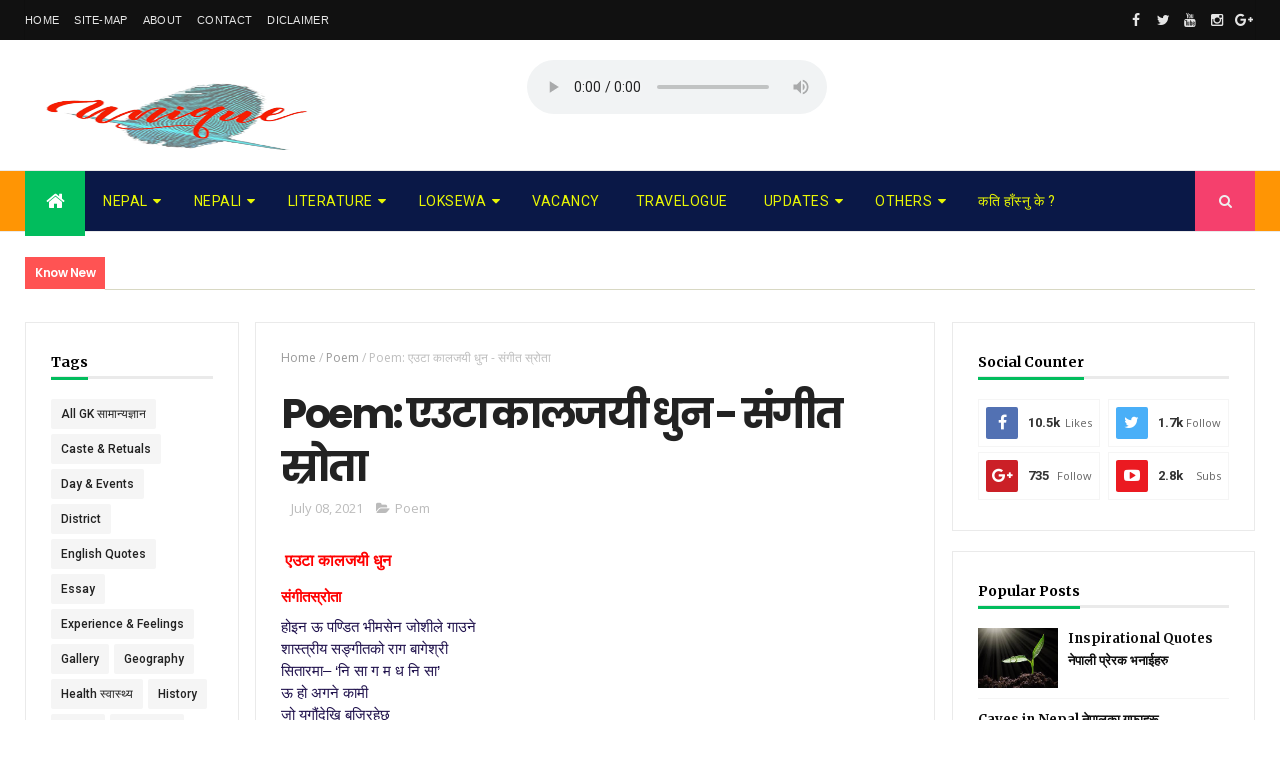

--- FILE ---
content_type: text/html; charset=UTF-8
request_url: https://www.uniqueinnepal.com/b/stats?style=BLACK_TRANSPARENT&timeRange=ALL_TIME&token=APq4FmCkGczfqHMk6dSsApAKi6IvaC-WmjWIVJ8VyVwsuFNyXCCubIFol5hXmdcpmWtr4AD29uJfHPoZHVGXuO-n6OKVoerKGw
body_size: -35
content:
{"total":360863,"sparklineOptions":{"backgroundColor":{"fillOpacity":0.1,"fill":"#000000"},"series":[{"areaOpacity":0.3,"color":"#202020"}]},"sparklineData":[[0,52],[1,51],[2,56],[3,50],[4,50],[5,47],[6,54],[7,50],[8,76],[9,49],[10,52],[11,41],[12,50],[13,49],[14,55],[15,55],[16,67],[17,99],[18,62],[19,57],[20,59],[21,63],[22,57],[23,54],[24,43],[25,65],[26,49],[27,43],[28,55],[29,70]],"nextTickMs":133333}

--- FILE ---
content_type: text/html; charset=utf-8
request_url: https://www.google.com/recaptcha/api2/aframe
body_size: 267
content:
<!DOCTYPE HTML><html><head><meta http-equiv="content-type" content="text/html; charset=UTF-8"></head><body><script nonce="XV6h76aSmixG_j9oemFKEw">/** Anti-fraud and anti-abuse applications only. See google.com/recaptcha */ try{var clients={'sodar':'https://pagead2.googlesyndication.com/pagead/sodar?'};window.addEventListener("message",function(a){try{if(a.source===window.parent){var b=JSON.parse(a.data);var c=clients[b['id']];if(c){var d=document.createElement('img');d.src=c+b['params']+'&rc='+(localStorage.getItem("rc::a")?sessionStorage.getItem("rc::b"):"");window.document.body.appendChild(d);sessionStorage.setItem("rc::e",parseInt(sessionStorage.getItem("rc::e")||0)+1);localStorage.setItem("rc::h",'1768673132468');}}}catch(b){}});window.parent.postMessage("_grecaptcha_ready", "*");}catch(b){}</script></body></html>

--- FILE ---
content_type: text/javascript; charset=UTF-8
request_url: https://www.uniqueinnepal.com/feeds/posts/default?alt=json-in-script&max-results=3&callback=jQuery111007636395448044275_1768673126358&_=1768673126359
body_size: 6973
content:
// API callback
jQuery111007636395448044275_1768673126358({"version":"1.0","encoding":"UTF-8","feed":{"xmlns":"http://www.w3.org/2005/Atom","xmlns$openSearch":"http://a9.com/-/spec/opensearchrss/1.0/","xmlns$blogger":"http://schemas.google.com/blogger/2008","xmlns$georss":"http://www.georss.org/georss","xmlns$gd":"http://schemas.google.com/g/2005","xmlns$thr":"http://purl.org/syndication/thread/1.0","id":{"$t":"tag:blogger.com,1999:blog-9005472158790679336"},"updated":{"$t":"2025-06-03T06:41:21.953-07:00"},"category":[{"term":"History"},{"term":"society"},{"term":"Others"},{"term":"All GK सामान्यज्ञान"},{"term":"LAW कानून"},{"term":"Geography"},{"term":"Poem"},{"term":"Story"},{"term":"Subjective विषयगत"},{"term":"Objective वस्तुगत"},{"term":"TSC Preparation"},{"term":"PSC Preparation"},{"term":"Vacancy"},{"term":"Day \u0026 Events"},{"term":"Nepali Quotes"},{"term":"Health स्वास्थ्य"},{"term":"World विश्व"},{"term":"Province"},{"term":"Caste \u0026 Retuals"},{"term":"Proverb"},{"term":"Share Market"},{"term":"District"},{"term":"कति हाँस्नु के ?"},{"term":"Experience \u0026 Feelings"},{"term":"Jokes"},{"term":"Local स्थानीय तह"},{"term":"English Quotes"},{"term":"किस्साज"},{"term":"Essay"},{"term":"Gallery"},{"term":"Migration प्रवास"}],"title":{"type":"text","$t":"Unique inNepal"},"subtitle":{"type":"html","$t":""},"link":[{"rel":"http://schemas.google.com/g/2005#feed","type":"application/atom+xml","href":"https:\/\/www.uniqueinnepal.com\/feeds\/posts\/default"},{"rel":"self","type":"application/atom+xml","href":"https:\/\/www.blogger.com\/feeds\/9005472158790679336\/posts\/default?alt=json-in-script\u0026max-results=3"},{"rel":"alternate","type":"text/html","href":"https:\/\/www.uniqueinnepal.com\/"},{"rel":"hub","href":"http://pubsubhubbub.appspot.com/"},{"rel":"next","type":"application/atom+xml","href":"https:\/\/www.blogger.com\/feeds\/9005472158790679336\/posts\/default?alt=json-in-script\u0026start-index=4\u0026max-results=3"}],"author":[{"name":{"$t":"Unique Sampang"},"uri":{"$t":"http:\/\/www.blogger.com\/profile\/02455263972011440685"},"email":{"$t":"noreply@blogger.com"},"gd$image":{"rel":"http://schemas.google.com/g/2005#thumbnail","width":"26","height":"32","src":"\/\/blogger.googleusercontent.com\/img\/b\/R29vZ2xl\/AVvXsEgQYI3vFyZCALJsqjaDUucP54_XRy7XzQwsXIb1_tQTr16hEWnYXQYAYB0ogE2QXIA8ik0MWeMD9mOrfN3CUkETVkuYvG_T2BB5x_xEqAkL2DfQciGWs12bVwHwshgE8w\/s220\/maa.jpg"}}],"generator":{"version":"7.00","uri":"http://www.blogger.com","$t":"Blogger"},"openSearch$totalResults":{"$t":"512"},"openSearch$startIndex":{"$t":"1"},"openSearch$itemsPerPage":{"$t":"3"},"entry":[{"id":{"$t":"tag:blogger.com,1999:blog-9005472158790679336.post-8136614638739259847"},"published":{"$t":"2025-06-02T20:37:00.000-07:00"},"updated":{"$t":"2025-06-03T06:41:21.862-07:00"},"category":[{"scheme":"http://www.blogger.com/atom/ns#","term":"Poem"}],"title":{"type":"text","$t":"कविता: गरिबी "},"content":{"type":"html","$t":"\u003Cp\u003E\u003Cspan\u003E\u003Cb\u003E\u003Cspan style=\"color: #073763;\"\u003Eकविः\u003C\/span\u003E\u003Cspan style=\"color: #2b00fe;\"\u003E\u0026nbsp;\u003C\/span\u003E\u003Ca href=\"https:\/\/www.facebook.com\/dynameec.abee\" style=\"color: #2b00fe;\" target=\"_blank\"\u003Eबद्री भेटवाल (मेधावी)\u003C\/a\u003E\u003C\/b\u003E\u003C\/span\u003E\u003C\/p\u003E\u003Cp\u003E\u003Cspan style=\"color: #073763;\"\u003E\u003Cb\u003Eओच्छ्याई फलेक दाउराका, छ बसाई बिझाउँदो\u003C\/b\u003E\u003C\/span\u003E\u003C\/p\u003E\u003Cp\u003E\u003Cspan style=\"color: #073763;\"\u003E\u003Cb\u003Eझर्लान झरिका फल, छिचोली छानो भिजाउँदो\u003C\/b\u003E\u003C\/span\u003E\u003C\/p\u003E\u003Cp\u003E\u003Cspan style=\"color: #073763;\"\u003E\u003Cb\u003Eकन्याइ कन्सिरी, बित्छ बेला, हस्याङफस्याङमै आज\u003C\/b\u003E\u003C\/span\u003E\u003C\/p\u003E\u003Cp\u003E\u003Cspan style=\"color: #073763;\"\u003E\u003Cb\u003Eजो होला, भोलि जोहो होला; आश हरदम फिजाउँदो\u0026nbsp;\u003C\/b\u003E\u003C\/span\u003E\u003C\/p\u003E\u003Cp\u003E\u003Cspan style=\"color: #073763;\"\u003E\u003Cb\u003E\u003Cbr \/\u003E\u003C\/b\u003E\u003C\/span\u003E\u003C\/p\u003E\u003Cp\u003E\u003Cspan style=\"color: #073763;\"\u003E\u003Cb\u003Eखालि-ख्याउटे पेट न छ, नाडिले ताकत कहाँ पाउँदो\u003C\/b\u003E\u003C\/span\u003E\u003C\/p\u003E\u003Cp\u003E\u003Cspan style=\"color: #073763;\"\u003E\u003Cb\u003Eआधा मेलो सकिँदो छ; छ आधा घाम उदाउँदो\u0026nbsp;\u003C\/b\u003E\u003C\/span\u003E\u003C\/p\u003E\u003Cp\u003E\u003Cspan style=\"color: #073763;\"\u003E\u003Cb\u003Eहोला त कोहि बुझ्ने सुन्दरता: नङ्ग्रा, झुत्रा अनि मैलाको\u0026nbsp;\u003C\/b\u003E\u003C\/span\u003E\u003C\/p\u003E\u003Cp\u003E\u003Cspan style=\"color: #073763;\"\u003E\u003Cb\u003Eसुक्दा, भिजेकै थाङ्ना जिउभरी; सुगन्ध के आउँदो ?\u003C\/b\u003E\u003C\/span\u003E\u003C\/p\u003E\u003Cp\u003E\u003Cspan style=\"color: #073763;\"\u003E\u003Cb\u003E\u003Cbr \/\u003E\u003C\/b\u003E\u003C\/span\u003E\u003C\/p\u003E\u003Cp\u003E\u003Cspan style=\"color: #073763;\"\u003E\u003Cb\u003Eपट्पटी फुटेका पैताला, हत्केला फुटेकै; चहर्‍याउँदो\u003C\/b\u003E\u003C\/span\u003E\u003C\/p\u003E\u003Cp\u003E\u003Cspan style=\"color: #073763;\"\u003E\u003Cb\u003Eफुटेका औंलाहरुमा अझ, अल्झन कति अल्झाउँदो\u0026nbsp;\u003C\/b\u003E\u003C\/span\u003E\u003C\/p\u003E\u003Cp\u003E\u003Cspan style=\"color: #073763;\"\u003E\u003Cb\u003Eफुटे पनि ज्वरै, छैन अन्तर; छैन फुर्सद ओखतिको\u003C\/b\u003E\u003C\/span\u003E\u003C\/p\u003E\u003Cp\u003E\u003Cspan style=\"color: #073763;\"\u003E\u003Cb\u003Eफुटेकै भाग्य लागे कठै, हो कति पीडा चहर्‍याउँदो\u0026nbsp; ?\u003C\/b\u003E\u003C\/span\u003E\u003C\/p\u003E\u003Cp\u003E\u003Cspan style=\"color: #073763;\"\u003E\u003C\/span\u003E\u003C\/p\u003E\u003Ctable align=\"center\" cellpadding=\"0\" cellspacing=\"0\" class=\"tr-caption-container\" style=\"float: left; margin-right: 1em; text-align: left;\"\u003E\u003Ctbody\u003E\u003Ctr\u003E\u003Ctd style=\"text-align: center;\"\u003E\u003Ca href=\"https:\/\/blogger.googleusercontent.com\/img\/b\/R29vZ2xl\/AVvXsEjYOlDlpk094cDDydHt8ENtb_Ru4MqvxNxyo1oAJ0Hs8kLHzFprTWZSmewRkjDukReVaY2ROYEIs3GEmkfBOHFFmwUAKwkHD7keCrcvqkNBiV-Nklw8zKcZv0u0QdWKEXeD5Bvd6C2EPPcoNSsIOYsTeWTzd4wfabGgK4_T-iEMWKNs-RQZkjL8zSOSEZI\/s1920\/20240421132633_IMG_2942.JPG\" style=\"margin-left: auto; margin-right: auto;\"\u003E\u003Cimg border=\"0\" data-original-height=\"1280\" data-original-width=\"1920\" src=\"https:\/\/blogger.googleusercontent.com\/img\/b\/R29vZ2xl\/AVvXsEjYOlDlpk094cDDydHt8ENtb_Ru4MqvxNxyo1oAJ0Hs8kLHzFprTWZSmewRkjDukReVaY2ROYEIs3GEmkfBOHFFmwUAKwkHD7keCrcvqkNBiV-Nklw8zKcZv0u0QdWKEXeD5Bvd6C2EPPcoNSsIOYsTeWTzd4wfabGgK4_T-iEMWKNs-RQZkjL8zSOSEZI\/s16000\/20240421132633_IMG_2942.JPG\" \/\u003E\u003C\/a\u003E\u003C\/td\u003E\u003C\/tr\u003E\u003Ctr\u003E\u003Ctd class=\"tr-caption\" style=\"text-align: center;\"\u003Eकविः\u0026nbsp;\u003Ca href=\"https:\/\/www.facebook.com\/dynameec.abee\" target=\"_blank\"\u003Eबद्री भेटवाल \u003C\/a\u003E\u003C\/td\u003E\u003C\/tr\u003E\u003C\/tbody\u003E\u003C\/table\u003E\u003Cdiv class=\"separator\" style=\"clear: both; text-align: center;\"\u003E\u003Cspan style=\"color: #073763;\"\u003E\u003C\/span\u003E\u003C\/div\u003E\u003Cspan style=\"color: #073763;\"\u003E\u003Cbr \/\u003E\u003Cb\u003E\u003Cbr \/\u003E\u003C\/b\u003E\u003C\/span\u003E\u003Cp\u003E\u003C\/p\u003E"},"link":[{"rel":"replies","type":"application/atom+xml","href":"https:\/\/www.uniqueinnepal.com\/feeds\/8136614638739259847\/comments\/default","title":"Post Comments"},{"rel":"replies","type":"text/html","href":"https:\/\/www.uniqueinnepal.com\/2025\/06\/blog-post.html#comment-form","title":"0 Comments"},{"rel":"edit","type":"application/atom+xml","href":"https:\/\/www.blogger.com\/feeds\/9005472158790679336\/posts\/default\/8136614638739259847"},{"rel":"self","type":"application/atom+xml","href":"https:\/\/www.blogger.com\/feeds\/9005472158790679336\/posts\/default\/8136614638739259847"},{"rel":"alternate","type":"text/html","href":"https:\/\/www.uniqueinnepal.com\/2025\/06\/blog-post.html","title":"कविता: गरिबी "}],"author":[{"name":{"$t":"Unique Sampang"},"uri":{"$t":"http:\/\/www.blogger.com\/profile\/02455263972011440685"},"email":{"$t":"noreply@blogger.com"},"gd$image":{"rel":"http://schemas.google.com/g/2005#thumbnail","width":"26","height":"32","src":"\/\/blogger.googleusercontent.com\/img\/b\/R29vZ2xl\/AVvXsEgQYI3vFyZCALJsqjaDUucP54_XRy7XzQwsXIb1_tQTr16hEWnYXQYAYB0ogE2QXIA8ik0MWeMD9mOrfN3CUkETVkuYvG_T2BB5x_xEqAkL2DfQciGWs12bVwHwshgE8w\/s220\/maa.jpg"}}],"media$thumbnail":{"xmlns$media":"http://search.yahoo.com/mrss/","url":"https:\/\/blogger.googleusercontent.com\/img\/b\/R29vZ2xl\/AVvXsEjYOlDlpk094cDDydHt8ENtb_Ru4MqvxNxyo1oAJ0Hs8kLHzFprTWZSmewRkjDukReVaY2ROYEIs3GEmkfBOHFFmwUAKwkHD7keCrcvqkNBiV-Nklw8zKcZv0u0QdWKEXeD5Bvd6C2EPPcoNSsIOYsTeWTzd4wfabGgK4_T-iEMWKNs-RQZkjL8zSOSEZI\/s72-c\/20240421132633_IMG_2942.JPG","height":"72","width":"72"},"thr$total":{"$t":"0"}},{"id":{"$t":"tag:blogger.com,1999:blog-9005472158790679336.post-2725694157750514739"},"published":{"$t":"2025-05-30T21:28:00.000-07:00"},"updated":{"$t":"2025-06-02T20:38:10.379-07:00"},"category":[{"scheme":"http://www.blogger.com/atom/ns#","term":"society"},{"scheme":"http://www.blogger.com/atom/ns#","term":"Story"}],"title":{"type":"text","$t":"लोचन फूलको थुँगा - लघुकथा"},"content":{"type":"html","$t":"\u003Cp\u003E\u003Cspan style=\"color: #20124d;\"\u003Eरातको नौ बजेको थियो। श्रीमान अफिसबाट काम सकेर थकित मुद्रामा घर फर्किए। घर पस्नासाथ सास फेर्ने फुर्सदसमेत नपाई श्रीमती ठूलो स्वरमा कराइन् —\u003C\/span\u003E\u003C\/p\u003E\u003Cp\u003E\u003Cspan style=\"color: #20124d;\"\u003E“अब बल्ल आइपुग्यौ? कता हराइरहेका थियौ यति ढिलो? कि कुनै अर्कैसँग लागेका हौ? घर आउन पनि यत्रो ढिला! म त हैरान भइसके तिमीलाई झेल्न!”\u003C\/span\u003E\u003C\/p\u003E\u003Cp\u003E\u003Cspan style=\"color: #20124d;\"\u003Eश्रीमतीले झगडा सुरु गरिन्। श्रीमानका आँखामा थकान थियो, अनुहारमा भोकको छाया गहिरो देखिन्थ्यो। केही बेर शान्त बसेर श्रीमान बोले —\u003C\/span\u003E\u003C\/p\u003E\u003Cp\u003E\u003Cspan style=\"color: #20124d;\"\u003E“म दिनभर काम गरेर थाकेँ। आज त खाजा पनि खान पाइनँ। धेरै भोक लागेको छ। केही खाने कुरा देऊ न।”\u003C\/span\u003E\u003C\/p\u003E\u003Cp\u003E\u003Cspan style=\"color: #20124d;\"\u003Eश्रीमती झन् कठोर भइन्, “भोक लागेको छ भने आफैं पकाएर खा! म त थाकेको छु, सुतेँ।”\u003C\/span\u003E\u003C\/p\u003E\u003Cp\u003E\u003Cspan style=\"color: #20124d;\"\u003Eश्रीमान चुपचाप श्रीमतीका कठोर शब्दहरू सुन्दै रहे। भोकको पीडा र थकानले थिचिएको शरीर लिएर ओछ्यानमा पल्टिए। निद्राको झिल्को लाग्दै गर्दा फेरि श्रीमती चिच्याइन् —\u003C\/span\u003E\u003C\/p\u003E\u003Cp\u003E\u003Cspan style=\"color: #20124d;\"\u003E“अब मजाले सुत्न थालेछौ, कुन्तासँग रात बिताएर आएर पनि सुत्न पाइन्छ? म त हैरान!”\u003C\/span\u003E\u003C\/p\u003E\u003Cp\u003E\u003Cspan style=\"color: #20124d;\"\u003Eश्रीमान केही बोल्दैनन्, चुपचाप सुन्दै बस्छन्। त्यो रात गुनासो र झगडामै बित्यो।\u003C\/span\u003E\u003C\/p\u003E\u003Cp\u003E\u003Cspan style=\"color: #20124d;\"\u003Eभोलिपल्ट बिहान श्रीमान विनम्र स्वरमा भने —\u003C\/span\u003E\u003C\/p\u003E\u003Cp\u003E\u003Cspan style=\"color: #20124d;\"\u003E“थोरै खाजा बनाइदेऊ, अफिस जान ढिला भइहाल्छ।”\u003C\/span\u003E\u003C\/p\u003E\u003Cp\u003E\u003Cspan style=\"color: #20124d;\"\u003Eतर श्रीमतीले खाजा दिनुको साटो झनै अपशब्द बोलिन् —\u003C\/span\u003E\u003C\/p\u003E\u003Cp\u003E\u003Cspan style=\"color: #20124d;\"\u003E“हे भगवान! यस्तो श्रीमान हुनु भन्दा त मर्नु नि राम्रो। यो मान्छेको अनुहार पनि देख्न मन लाग्दैन। बिहान उठ्न नपाउँदै खाजा चाहियो रे!” भनी झोक्किइन्।\u003C\/span\u003E\u003C\/p\u003E\u003Cp\u003E\u003Cspan style=\"color: #20124d;\"\u003Eश्रीमतीका ती कठोर शब्दहरूले श्रीमानको मन गहिरोसँग चस्कायो। उहाँको आँखा रसाए। मनमनै सोच्दै —\u003C\/span\u003E\u003C\/p\u003E\u003Cp\u003E\u003Cspan style=\"color: #20124d;\"\u003E“यिनका लागि मैले के कम गरेँ र? कुनै कुराको कमी हुन दिइनँ, माया पनि गरें। तर आज मैले यस्तै व्यवहार पाउनु परेको छ।”\u003C\/span\u003E\u003C\/p\u003E\u003Cp\u003E\u003Cspan style=\"color: #20124d;\"\u003Eश्रीमान चुपचाप अफिसतिर निस्किए।\u003C\/span\u003E\u003C\/p\u003E\u003Cp\u003E\u003Cspan style=\"color: #20124d;\"\u003Eबेलुका श्रीमती छोराछोरी लिएर स्कुलबाट फर्किंदै थिइन्। घर नजिकै ठूलो भिड देखिन्। “के भएको हो यहाँ?” भन्दै नजिक गइन्। भिडको बीचमा आफ्नै श्रीमानको निर्जीव शरीर देख्दा उनी मूर्छित झैं भइन्। मान्छेहरू कानेखुसी गर्दै थिए —\u003C\/span\u003E\u003C\/p\u003E\u003Cp\u003E\u003Cspan style=\"color: #20124d;\"\u003E“गाडीले ठक्कर दिएर निधन भएको रे।”\u003C\/span\u003E\u003C\/p\u003E\u003Cp\u003E\u003Cspan style=\"color: #20124d;\"\u003Eश्रीमती रोइरहेकी थिइन् —\u003C\/span\u003E\u003C\/p\u003E\u003Cp\u003E\u003Cspan style=\"color: #20124d;\"\u003E“बुढा उठ न! म तिमीलाई धेरै माया गर्छु। अबदेखि झगडा गर्दिन। तिमी बाहेक यो संसारमा मेरो कोही छैन। यी नानीहरूलाई टुहुरो बनाउँछौ? उठ न, म खाना पनि बनाएर दिन्छु।”\u003C\/span\u003E\u003C\/p\u003E\u003Cp\u003E\u003Cspan style=\"color: #20124d;\"\u003Eश्रीमानको खल्तीमा एउटा कागज देखिन्। त्यहाँ लेखिएको थियो —\u003C\/span\u003E\u003C\/p\u003E\u003Cp\u003E\u003Cspan style=\"color: #20124d;\"\u003E“प्रिय,\u003C\/span\u003E\u003C\/p\u003E\u003Cp\u003E\u003Cspan style=\"color: #20124d;\"\u003Eतिमीलाई मैले कति माया गरें, सम्मान गरें। तिमी र बच्चाहरूका लागि अफिस समयपछि पनि काम गर्थें। तर तिमीले मलाई कहिल्यै बुझिनौ। तिमीले मलाई घृणा र तिरस्कार मात्र दिई। तिमीले हिजो भन्यौ — ‘मरे पनि हुन्छ’। आज तिमीलाई त्यो इच्छा पूरा गरेर देखाएँ। अब त खुसी भयौ होला, है?”\u003C\/span\u003E\u003C\/p\u003E\u003Cp\u003E\u003Cspan style=\"color: #20124d;\"\u003Eत्यो पढेपछि श्रीमती फुत्किएर रुन थालिन् —\u003C\/span\u003E\u003C\/p\u003E\u003Cp\u003E\u003Cspan style=\"color: #20124d;\"\u003E“उठ न बुढा, म अब झगडा गर्दिन। अब म तिमीलाई कहिल्यै दुख दिँदिन।”\u003C\/span\u003E\u003C\/p\u003E\u003Cp\u003E\u003Cspan style=\"color: #20124d;\"\u003Eतर ढिलो भइसकेको थियो। श्रीमान यो संसारबाट बिदा भइसकेका थिए।\u003C\/span\u003E\u003C\/p\u003E\u003Cp\u003E\u003Cspan style=\"color: #20124d;\"\u003Eसमय बित्दै गयो। श्रीमतीले धेरै दुख झेल्नुपर्‍यो —\u003C\/span\u003E\u003C\/p\u003E\u003Cp\u003E\u003Cspan style=\"color: #20124d;\"\u003Eघरको आर्थिक संकट, समाजको तिरस्कार, आफन्तको हेला, गरिबी…। श्रीमानको मृत्युपछि सबै समस्याले घेरियो। आफन्तहरूले जमिन पनि हडपिदिए। अब पछुताउने बाहेक उनको हातमा केही रहेन।\u003C\/span\u003E\u003C\/p\u003E\u003Cp\u003E\u003Cspan style=\"color: #20124d;\"\u003Eउनी आफैंलाई धिक्कार्न थालिन्। श्रीमानको माया, मिहिनेत र सहनशीलता सम्झेर आँसु बगाउँथिन्।\u003C\/span\u003E\u003C\/p\u003E\u003Cp\u003E\u003Cspan style=\"color: #20124d;\"\u003Eत्यसैले भनिन्छ —\u003C\/span\u003E\u003C\/p\u003E\u003Cp\u003E\u003Cspan style=\"color: #20124d;\"\u003Eकहिल्यै यस्तो व्यवहार नगरौं जसले पछि पश्चाताप मात्रै बाँकी रहोस्।\u003C\/span\u003E\u003C\/p\u003E\u003Cp\u003E\u003Cspan style=\"color: #20124d;\"\u003Eश्रीमान–श्रीमती मिलेर सारा जीवनको यात्रामा साथ दिने हो। सुख–दुखमा एकअर्काको सहारा बन्ने हो।\u003C\/span\u003E\u003C\/p\u003E\u003Cp\u003E\u003Cspan style=\"color: #20124d;\"\u003Eयदि यही सम्बन्धको अपमान गरियो भने स्वर्ग जस्तो घर पनि नर्क बन्न सक्छ।\u003C\/span\u003E\u003C\/p\u003E\u003Cp\u003E\u003Cspan style=\"color: #20124d;\"\u003Eजीवनको मूल्य तब मात्र बुझिन्छ जब त्यो मान्छे हामीसँग हुँदैन।\u003C\/span\u003E\u003C\/p\u003E\u003Cp\u003E\u003Cspan style=\"color: #20124d;\"\u003Eसानातिना कुरा र रिसले जिन्दगीमा गम्भीर असर पार्न सक्छ।\u003C\/span\u003E\u003C\/p\u003E\u003Cp\u003E\u003Cspan style=\"color: #20124d;\"\u003Eत्यसैले —\u003C\/span\u003E\u003C\/p\u003E\u003Cp\u003E\u003Cspan style=\"color: #20124d;\"\u003E👉 रिसको बेला निर्णय नगर्नु।\u003C\/span\u003E\u003C\/p\u003E\u003Cp\u003E\u003Cspan style=\"color: #20124d;\"\u003E👉 एक आगो भयो भने अर्को पानी बन्नु।\u003C\/span\u003E\u003C\/p\u003E\u003Cp\u003E\u003Cspan style=\"color: #20124d;\"\u003E👉 बोल्नु अघि सोचेर बोल्नुपर्छ — किनकि बोलीले भोलिको जीवन नै बिगार्न सक्छ।\u003C\/span\u003E\u003C\/p\u003E\u003Cp\u003E\u003Cspan style=\"color: #20124d;\"\u003Eश्रीमान–श्रीमतीको झगडा परालको आगो जस्तै हुनु पर्छ\u0026nbsp;\u003C\/span\u003E\u003C\/p\u003E\u003Cp\u003E\u003Cspan style=\"color: #20124d;\"\u003Eकेही बेर बल्ने तर चाँडै निभ्ने\u0026nbsp;\u003C\/span\u003E\u003C\/p\u003E\u003Cp\u003E\u003Cspan style=\"color: #20124d;\"\u003E(लोचन 'फूलको थुँगा')\u003C\/span\u003E\u003C\/p\u003E\u003Cdiv class=\"separator\" style=\"clear: both; text-align: center;\"\u003E\u003Ca href=\"https:\/\/blogger.googleusercontent.com\/img\/b\/R29vZ2xl\/AVvXsEhpmg9pdg3mFeKXOENQOib8k9w7FW0R9mtvFrHDLFNQnz0KAaTl8oJvc8cj8QRbEopu1NLjY6aMAxsav9TnjgzggVBk9B03VqjmtdlE5I-qBFewy8Ih839qmywEXXUunf7P-jcgQ3gExi8XDAfE9PFWgLlfqeO4vG-4qu37KORvF0czrkh18PprV9WFBUY\/s720\/1000040924.jpg\" style=\"margin-left: 1em; margin-right: 1em;\"\u003E\u003Cspan style=\"color: #20124d;\"\u003E\u003Cimg border=\"0\" data-original-height=\"559\" data-original-width=\"720\" src=\"https:\/\/blogger.googleusercontent.com\/img\/b\/R29vZ2xl\/AVvXsEhpmg9pdg3mFeKXOENQOib8k9w7FW0R9mtvFrHDLFNQnz0KAaTl8oJvc8cj8QRbEopu1NLjY6aMAxsav9TnjgzggVBk9B03VqjmtdlE5I-qBFewy8Ih839qmywEXXUunf7P-jcgQ3gExi8XDAfE9PFWgLlfqeO4vG-4qu37KORvF0czrkh18PprV9WFBUY\/s16000\/1000040924.jpg\" \/\u003E\u003C\/span\u003E\u003C\/a\u003E\u003C\/div\u003E\u003Cspan style=\"color: #20124d;\"\u003E\u003Cbr \/\u003E\u003C\/span\u003E\u003Cp\u003E\u003Cbr \/\u003E\u003C\/p\u003E"},"link":[{"rel":"replies","type":"application/atom+xml","href":"https:\/\/www.uniqueinnepal.com\/feeds\/2725694157750514739\/comments\/default","title":"Post Comments"},{"rel":"replies","type":"text/html","href":"https:\/\/www.uniqueinnepal.com\/2025\/05\/lochanfoolakothuga.html#comment-form","title":"0 Comments"},{"rel":"edit","type":"application/atom+xml","href":"https:\/\/www.blogger.com\/feeds\/9005472158790679336\/posts\/default\/2725694157750514739"},{"rel":"self","type":"application/atom+xml","href":"https:\/\/www.blogger.com\/feeds\/9005472158790679336\/posts\/default\/2725694157750514739"},{"rel":"alternate","type":"text/html","href":"https:\/\/www.uniqueinnepal.com\/2025\/05\/lochanfoolakothuga.html","title":"लोचन फूलको थुँगा - लघुकथा"}],"author":[{"name":{"$t":"Unique Sampang"},"uri":{"$t":"http:\/\/www.blogger.com\/profile\/02455263972011440685"},"email":{"$t":"noreply@blogger.com"},"gd$image":{"rel":"http://schemas.google.com/g/2005#thumbnail","width":"26","height":"32","src":"\/\/blogger.googleusercontent.com\/img\/b\/R29vZ2xl\/AVvXsEgQYI3vFyZCALJsqjaDUucP54_XRy7XzQwsXIb1_tQTr16hEWnYXQYAYB0ogE2QXIA8ik0MWeMD9mOrfN3CUkETVkuYvG_T2BB5x_xEqAkL2DfQciGWs12bVwHwshgE8w\/s220\/maa.jpg"}}],"media$thumbnail":{"xmlns$media":"http://search.yahoo.com/mrss/","url":"https:\/\/blogger.googleusercontent.com\/img\/b\/R29vZ2xl\/AVvXsEhpmg9pdg3mFeKXOENQOib8k9w7FW0R9mtvFrHDLFNQnz0KAaTl8oJvc8cj8QRbEopu1NLjY6aMAxsav9TnjgzggVBk9B03VqjmtdlE5I-qBFewy8Ih839qmywEXXUunf7P-jcgQ3gExi8XDAfE9PFWgLlfqeO4vG-4qu37KORvF0czrkh18PprV9WFBUY\/s72-c\/1000040924.jpg","height":"72","width":"72"},"thr$total":{"$t":"0"}},{"id":{"$t":"tag:blogger.com,1999:blog-9005472158790679336.post-166655163602384188"},"published":{"$t":"2024-09-14T02:40:00.000-07:00"},"updated":{"$t":"2024-09-14T02:40:58.211-07:00"},"category":[{"scheme":"http://www.blogger.com/atom/ns#","term":"Others"},{"scheme":"http://www.blogger.com/atom/ns#","term":"society"}],"title":{"type":"text","$t":"Why Reading Books?"},"content":{"type":"html","$t":"\u003Cp\u003E\u003Cb\u003E\u003Cspan style=\"color: #20124d; font-family: Inter;\"\u003E\u003Cu\u003E\u003Cspan style=\"background-color: white;\"\u003E9\u003C\/span\u003E\u003Cspan style=\"background-color: white; font-size: 15px; white-space-collapse: preserve;\"\u003E Reasons Why Reading Books Should Be Part of Your Life:\u003C\/span\u003E\u003C\/u\u003E\u003C\/span\u003E\u003C\/b\u003E\u003C\/p\u003E\u003Cp\u003E\u003C\/p\u003E\u003Ch2 style=\"text-align: left;\"\u003E\u003C\/h2\u003E\u003Ch4 style=\"text-align: left;\"\u003E\u003Cp style=\"text-align: left;\"\u003E\u003C\/p\u003E\u003Cspan style=\"background-color: white; color: red; font-family: Inter; font-size: 15px; text-align: justify; white-space-collapse: preserve;\"\u003E\u003Col\u003E\u003Cli\u003E\u003Cspan style=\"background-color: white; color: red; font-family: Inter; font-size: 15px; text-align: justify; white-space-collapse: preserve;\"\u003EKnowledge Highway: \u003C\/span\u003E\u003Cspan style=\"background-color: white; color: #050505; font-family: Inter; font-size: 15px; text-align: justify; white-space-collapse: preserve;\"\u003EBooks offer a vast reservoir of knowledge on virtually any topic imaginable. Dive \u003Cspan class=\"html-span xdj266r x11i5rnm xat24cr x1mh8g0r xexx8yu x4uap5 x18d9i69 xkhd6sd x1hl2dhg x16tdsg8 x1vvkbs\" style=\"margin: 0px; overflow-wrap: break-word; padding: 0px; text-align: inherit;\"\u003E\u003Ca class=\"html-a xdj266r x11i5rnm xat24cr x1mh8g0r xexx8yu x4uap5 x18d9i69 xkhd6sd x1hl2dhg x16tdsg8 x1vvkbs\" style=\"color: #385898; cursor: pointer; margin: 0px; overflow-wrap: break-word; padding: 0px; text-align: inherit;\" tabindex=\"-1\"\u003E\u003C\/a\u003E\u003C\/span\u003Edeep into history, science, philosophy, or explore new hobbies and interests.\u003C\/span\u003E\u003C\/li\u003E\u003Cli\u003E\u003Cspan style=\"background-color: white; color: red; font-family: Inter; font-size: 15px; text-align: justify; white-space-collapse: preserve;\"\u003EEnhanced Vocabulary:\u003C\/span\u003E\u003Cspan style=\"background-color: white; color: #050505; font-family: Inter; font-size: 15px; text-align: justify; white-space-collapse: preserve;\"\u003E Regular reading exposes you to a wider range of vocabulary, improving your communication skills and comprehension.\u003C\/span\u003E\u003C\/li\u003E\u003Cli\u003E\u003Cspan style=\"background-color: white; color: red; font-family: Inter; font-size: 15px; text-align: justify; white-space-collapse: preserve;\"\u003EMemory Boost: \u003C\/span\u003E\u003Cspan style=\"background-color: white; color: #050505; font-family: Inter; font-size: 15px; text-align: justify; white-space-collapse: preserve;\"\u003EStudies suggest that reading can help sharpen your memory and cognitive function, keeping your mind active and engaged.\u003C\/span\u003E\u003C\/li\u003E\u003Cli\u003E\u003Cspan style=\"background-color: white; color: red; font-family: Inter; font-size: 15px; text-align: justify; white-space-collapse: preserve;\"\u003EStress Reduction:\u003C\/span\u003E\u003Cspan style=\"background-color: white; color: #050505; font-family: Inter; font-size: 15px; text-align: justify; white-space-collapse: preserve;\"\u003E Curling up with a good book can be a form of mental escape, offering a temporary reprieve from daily anxieties and a chance to unwind.\u003C\/span\u003E\u003C\/li\u003E\u003Cli\u003E\u003Cspan style=\"background-color: white; color: red; font-family: Inter; font-size: 15px; text-align: justify; white-space-collapse: preserve;\"\u003EImproved Focus and Concentration\u003C\/span\u003E\u003Cspan style=\"background-color: white; color: #050505; font-family: Inter; font-size: 15px; text-align: justify; white-space-collapse: preserve;\"\u003E: In today's fast-paced world filled with distractions, reading strengthens your ability to focus and concentrate for extended periods.\u003C\/span\u003E\u003C\/li\u003E\u003Cli\u003E\u003Cspan style=\"background-color: white; color: red; font-family: Inter; font-size: 15px; text-align: justify; white-space-collapse: preserve;\"\u003EEmpathy and Perspective:\u003C\/span\u003E\u003Cspan style=\"background-color: white; color: #050505; font-family: Inter; font-size: 15px; text-align: justify; white-space-collapse: preserve;\"\u003E Stepping into the shoes of fictional characters allows you to develop empathy and gain a deeper understanding of different perspectives.\u003C\/span\u003E\u003C\/li\u003E\u003Cli\u003E\u003Cspan style=\"background-color: white; color: red; font-family: Inter; font-size: 15px; text-align: justify; white-space-collapse: preserve;\"\u003EEnhanced Creativity:\u003C\/span\u003E\u003Cspan style=\"background-color: white; color: #050505; font-family: Inter; font-size: 15px; text-align: justify; white-space-collapse: preserve;\"\u003E Reading exposes you to new ideas and thought processes, potentially sparking your own creativity and problem-solving skills.\u003C\/span\u003E\u003C\/li\u003E\u003Cli\u003E\u003Cspan style=\"background-color: white; color: red; font-family: Inter; font-size: 15px; text-align: justify; white-space-collapse: preserve;\"\u003EStronger Writing Skills: \u003C\/span\u003E\u003Cspan style=\"background-color: white; color: #050505; font-family: Inter; font-size: 15px; text-align: justify; white-space-collapse: preserve;\"\u003EImmersing yourself in well-written prose can improve your writing style, sentence structure, and overall communication clarity.\u003C\/span\u003E\u003C\/li\u003E\u003Cli\u003E\u003Cspan style=\"background-color: white; color: red; font-family: Inter; font-size: 15px; text-align: justify; white-space-collapse: preserve;\"\u003EImproved Sleep Quality:\u003C\/span\u003E\u003Cspan style=\"background-color: white; color: #050505; font-family: Inter; font-size: 15px; text-align: justify; white-space-collapse: preserve;\"\u003E Swap screen time for a book before bed. The calming nature of reading can help you relax and unwind, promoting better sleep quality.\u003C\/span\u003E\u003C\/li\u003E\u003C\/ol\u003E\u003C\/span\u003E\u003Cp\u003E\u003C\/p\u003E\u003C\/h4\u003E\u003Cp\u003E\u003C\/p\u003E\u003Cdiv dir=\"auto\" style=\"background-color: white; font-size: 15px; white-space-collapse: preserve;\"\u003E\u003Cp\u003E\u003C\/p\u003E\u003C\/div\u003E\u003Cdiv dir=\"auto\" style=\"background-color: white; color: #050505; font-family: \u0026quot;Segoe UI Historic\u0026quot;, \u0026quot;Segoe UI\u0026quot;, Helvetica, Arial, sans-serif; font-size: 15px; white-space-collapse: preserve;\"\u003E\u003Cbr \/\u003E\u003C\/div\u003E\u003Cdiv class=\"separator\" style=\"clear: both; text-align: center;\"\u003E\u003Ca href=\"https:\/\/blogger.googleusercontent.com\/img\/b\/R29vZ2xl\/AVvXsEhqmouxn738Uj8wBGOdmpZmjWIOesEQmxWhE-vcv3gMMvfxfnB3kLjkbdwHbsbcm-nOcc_rAiAQR1cvPW3bnmQQN5Kvj0eS8s0wciZQyX8qnKpgMLg9cXqPsH6mPLcy-8i-MDvmjdbjP2Vv0nMH77-I8t1mRTdHHSrZBuIvmlgtjBFFfWf0EeLuJx3bxnw\/s1440\/atomic.jpg\" imageanchor=\"1\" style=\"margin-left: 1em; margin-right: 1em;\"\u003E\u003Cimg border=\"0\" data-original-height=\"810\" data-original-width=\"1440\" src=\"https:\/\/blogger.googleusercontent.com\/img\/b\/R29vZ2xl\/AVvXsEhqmouxn738Uj8wBGOdmpZmjWIOesEQmxWhE-vcv3gMMvfxfnB3kLjkbdwHbsbcm-nOcc_rAiAQR1cvPW3bnmQQN5Kvj0eS8s0wciZQyX8qnKpgMLg9cXqPsH6mPLcy-8i-MDvmjdbjP2Vv0nMH77-I8t1mRTdHHSrZBuIvmlgtjBFFfWf0EeLuJx3bxnw\/s16000\/atomic.jpg\" \/\u003E\u003C\/a\u003E\u003C\/div\u003E\u003Cbr \/\u003E\u003Cdiv dir=\"auto\" style=\"background-color: white; color: #050505; font-family: \u0026quot;Segoe UI Historic\u0026quot;, \u0026quot;Segoe UI\u0026quot;, Helvetica, Arial, sans-serif; font-size: 15px; white-space-collapse: preserve;\"\u003E\u003Cbr \/\u003E\u003C\/div\u003E"},"link":[{"rel":"replies","type":"application/atom+xml","href":"https:\/\/www.uniqueinnepal.com\/feeds\/166655163602384188\/comments\/default","title":"Post Comments"},{"rel":"replies","type":"text/html","href":"https:\/\/www.uniqueinnepal.com\/2024\/09\/whyreadingbooks.html#comment-form","title":"0 Comments"},{"rel":"edit","type":"application/atom+xml","href":"https:\/\/www.blogger.com\/feeds\/9005472158790679336\/posts\/default\/166655163602384188"},{"rel":"self","type":"application/atom+xml","href":"https:\/\/www.blogger.com\/feeds\/9005472158790679336\/posts\/default\/166655163602384188"},{"rel":"alternate","type":"text/html","href":"https:\/\/www.uniqueinnepal.com\/2024\/09\/whyreadingbooks.html","title":"Why Reading Books?"}],"author":[{"name":{"$t":"Unique Sampang"},"uri":{"$t":"http:\/\/www.blogger.com\/profile\/02455263972011440685"},"email":{"$t":"noreply@blogger.com"},"gd$image":{"rel":"http://schemas.google.com/g/2005#thumbnail","width":"26","height":"32","src":"\/\/blogger.googleusercontent.com\/img\/b\/R29vZ2xl\/AVvXsEgQYI3vFyZCALJsqjaDUucP54_XRy7XzQwsXIb1_tQTr16hEWnYXQYAYB0ogE2QXIA8ik0MWeMD9mOrfN3CUkETVkuYvG_T2BB5x_xEqAkL2DfQciGWs12bVwHwshgE8w\/s220\/maa.jpg"}}],"media$thumbnail":{"xmlns$media":"http://search.yahoo.com/mrss/","url":"https:\/\/blogger.googleusercontent.com\/img\/b\/R29vZ2xl\/AVvXsEhqmouxn738Uj8wBGOdmpZmjWIOesEQmxWhE-vcv3gMMvfxfnB3kLjkbdwHbsbcm-nOcc_rAiAQR1cvPW3bnmQQN5Kvj0eS8s0wciZQyX8qnKpgMLg9cXqPsH6mPLcy-8i-MDvmjdbjP2Vv0nMH77-I8t1mRTdHHSrZBuIvmlgtjBFFfWf0EeLuJx3bxnw\/s72-c\/atomic.jpg","height":"72","width":"72"},"thr$total":{"$t":"0"}}]}});

--- FILE ---
content_type: text/javascript; charset=UTF-8
request_url: https://www.uniqueinnepal.com/feeds/posts/default?alt=json-in-script&max-results=2&callback=jQuery111007636395448044275_1768673126356&_=1768673126357
body_size: 5265
content:
// API callback
jQuery111007636395448044275_1768673126356({"version":"1.0","encoding":"UTF-8","feed":{"xmlns":"http://www.w3.org/2005/Atom","xmlns$openSearch":"http://a9.com/-/spec/opensearchrss/1.0/","xmlns$blogger":"http://schemas.google.com/blogger/2008","xmlns$georss":"http://www.georss.org/georss","xmlns$gd":"http://schemas.google.com/g/2005","xmlns$thr":"http://purl.org/syndication/thread/1.0","id":{"$t":"tag:blogger.com,1999:blog-9005472158790679336"},"updated":{"$t":"2025-06-03T06:41:21.953-07:00"},"category":[{"term":"History"},{"term":"society"},{"term":"Others"},{"term":"All GK सामान्यज्ञान"},{"term":"LAW कानून"},{"term":"Geography"},{"term":"Poem"},{"term":"Story"},{"term":"Subjective विषयगत"},{"term":"Objective वस्तुगत"},{"term":"TSC Preparation"},{"term":"PSC Preparation"},{"term":"Vacancy"},{"term":"Day \u0026 Events"},{"term":"Nepali Quotes"},{"term":"Health स्वास्थ्य"},{"term":"World विश्व"},{"term":"Province"},{"term":"Caste \u0026 Retuals"},{"term":"Proverb"},{"term":"Share Market"},{"term":"District"},{"term":"कति हाँस्नु के ?"},{"term":"Experience \u0026 Feelings"},{"term":"Jokes"},{"term":"Local स्थानीय तह"},{"term":"English Quotes"},{"term":"किस्साज"},{"term":"Essay"},{"term":"Gallery"},{"term":"Migration प्रवास"}],"title":{"type":"text","$t":"Unique inNepal"},"subtitle":{"type":"html","$t":""},"link":[{"rel":"http://schemas.google.com/g/2005#feed","type":"application/atom+xml","href":"https:\/\/www.uniqueinnepal.com\/feeds\/posts\/default"},{"rel":"self","type":"application/atom+xml","href":"https:\/\/www.blogger.com\/feeds\/9005472158790679336\/posts\/default?alt=json-in-script\u0026max-results=2"},{"rel":"alternate","type":"text/html","href":"https:\/\/www.uniqueinnepal.com\/"},{"rel":"hub","href":"http://pubsubhubbub.appspot.com/"},{"rel":"next","type":"application/atom+xml","href":"https:\/\/www.blogger.com\/feeds\/9005472158790679336\/posts\/default?alt=json-in-script\u0026start-index=3\u0026max-results=2"}],"author":[{"name":{"$t":"Unique Sampang"},"uri":{"$t":"http:\/\/www.blogger.com\/profile\/02455263972011440685"},"email":{"$t":"noreply@blogger.com"},"gd$image":{"rel":"http://schemas.google.com/g/2005#thumbnail","width":"26","height":"32","src":"\/\/blogger.googleusercontent.com\/img\/b\/R29vZ2xl\/AVvXsEgQYI3vFyZCALJsqjaDUucP54_XRy7XzQwsXIb1_tQTr16hEWnYXQYAYB0ogE2QXIA8ik0MWeMD9mOrfN3CUkETVkuYvG_T2BB5x_xEqAkL2DfQciGWs12bVwHwshgE8w\/s220\/maa.jpg"}}],"generator":{"version":"7.00","uri":"http://www.blogger.com","$t":"Blogger"},"openSearch$totalResults":{"$t":"512"},"openSearch$startIndex":{"$t":"1"},"openSearch$itemsPerPage":{"$t":"2"},"entry":[{"id":{"$t":"tag:blogger.com,1999:blog-9005472158790679336.post-8136614638739259847"},"published":{"$t":"2025-06-02T20:37:00.000-07:00"},"updated":{"$t":"2025-06-03T06:41:21.862-07:00"},"category":[{"scheme":"http://www.blogger.com/atom/ns#","term":"Poem"}],"title":{"type":"text","$t":"कविता: गरिबी "},"content":{"type":"html","$t":"\u003Cp\u003E\u003Cspan\u003E\u003Cb\u003E\u003Cspan style=\"color: #073763;\"\u003Eकविः\u003C\/span\u003E\u003Cspan style=\"color: #2b00fe;\"\u003E\u0026nbsp;\u003C\/span\u003E\u003Ca href=\"https:\/\/www.facebook.com\/dynameec.abee\" style=\"color: #2b00fe;\" target=\"_blank\"\u003Eबद्री भेटवाल (मेधावी)\u003C\/a\u003E\u003C\/b\u003E\u003C\/span\u003E\u003C\/p\u003E\u003Cp\u003E\u003Cspan style=\"color: #073763;\"\u003E\u003Cb\u003Eओच्छ्याई फलेक दाउराका, छ बसाई बिझाउँदो\u003C\/b\u003E\u003C\/span\u003E\u003C\/p\u003E\u003Cp\u003E\u003Cspan style=\"color: #073763;\"\u003E\u003Cb\u003Eझर्लान झरिका फल, छिचोली छानो भिजाउँदो\u003C\/b\u003E\u003C\/span\u003E\u003C\/p\u003E\u003Cp\u003E\u003Cspan style=\"color: #073763;\"\u003E\u003Cb\u003Eकन्याइ कन्सिरी, बित्छ बेला, हस्याङफस्याङमै आज\u003C\/b\u003E\u003C\/span\u003E\u003C\/p\u003E\u003Cp\u003E\u003Cspan style=\"color: #073763;\"\u003E\u003Cb\u003Eजो होला, भोलि जोहो होला; आश हरदम फिजाउँदो\u0026nbsp;\u003C\/b\u003E\u003C\/span\u003E\u003C\/p\u003E\u003Cp\u003E\u003Cspan style=\"color: #073763;\"\u003E\u003Cb\u003E\u003Cbr \/\u003E\u003C\/b\u003E\u003C\/span\u003E\u003C\/p\u003E\u003Cp\u003E\u003Cspan style=\"color: #073763;\"\u003E\u003Cb\u003Eखालि-ख्याउटे पेट न छ, नाडिले ताकत कहाँ पाउँदो\u003C\/b\u003E\u003C\/span\u003E\u003C\/p\u003E\u003Cp\u003E\u003Cspan style=\"color: #073763;\"\u003E\u003Cb\u003Eआधा मेलो सकिँदो छ; छ आधा घाम उदाउँदो\u0026nbsp;\u003C\/b\u003E\u003C\/span\u003E\u003C\/p\u003E\u003Cp\u003E\u003Cspan style=\"color: #073763;\"\u003E\u003Cb\u003Eहोला त कोहि बुझ्ने सुन्दरता: नङ्ग्रा, झुत्रा अनि मैलाको\u0026nbsp;\u003C\/b\u003E\u003C\/span\u003E\u003C\/p\u003E\u003Cp\u003E\u003Cspan style=\"color: #073763;\"\u003E\u003Cb\u003Eसुक्दा, भिजेकै थाङ्ना जिउभरी; सुगन्ध के आउँदो ?\u003C\/b\u003E\u003C\/span\u003E\u003C\/p\u003E\u003Cp\u003E\u003Cspan style=\"color: #073763;\"\u003E\u003Cb\u003E\u003Cbr \/\u003E\u003C\/b\u003E\u003C\/span\u003E\u003C\/p\u003E\u003Cp\u003E\u003Cspan style=\"color: #073763;\"\u003E\u003Cb\u003Eपट्पटी फुटेका पैताला, हत्केला फुटेकै; चहर्‍याउँदो\u003C\/b\u003E\u003C\/span\u003E\u003C\/p\u003E\u003Cp\u003E\u003Cspan style=\"color: #073763;\"\u003E\u003Cb\u003Eफुटेका औंलाहरुमा अझ, अल्झन कति अल्झाउँदो\u0026nbsp;\u003C\/b\u003E\u003C\/span\u003E\u003C\/p\u003E\u003Cp\u003E\u003Cspan style=\"color: #073763;\"\u003E\u003Cb\u003Eफुटे पनि ज्वरै, छैन अन्तर; छैन फुर्सद ओखतिको\u003C\/b\u003E\u003C\/span\u003E\u003C\/p\u003E\u003Cp\u003E\u003Cspan style=\"color: #073763;\"\u003E\u003Cb\u003Eफुटेकै भाग्य लागे कठै, हो कति पीडा चहर्‍याउँदो\u0026nbsp; ?\u003C\/b\u003E\u003C\/span\u003E\u003C\/p\u003E\u003Cp\u003E\u003Cspan style=\"color: #073763;\"\u003E\u003C\/span\u003E\u003C\/p\u003E\u003Ctable align=\"center\" cellpadding=\"0\" cellspacing=\"0\" class=\"tr-caption-container\" style=\"float: left; margin-right: 1em; text-align: left;\"\u003E\u003Ctbody\u003E\u003Ctr\u003E\u003Ctd style=\"text-align: center;\"\u003E\u003Ca href=\"https:\/\/blogger.googleusercontent.com\/img\/b\/R29vZ2xl\/AVvXsEjYOlDlpk094cDDydHt8ENtb_Ru4MqvxNxyo1oAJ0Hs8kLHzFprTWZSmewRkjDukReVaY2ROYEIs3GEmkfBOHFFmwUAKwkHD7keCrcvqkNBiV-Nklw8zKcZv0u0QdWKEXeD5Bvd6C2EPPcoNSsIOYsTeWTzd4wfabGgK4_T-iEMWKNs-RQZkjL8zSOSEZI\/s1920\/20240421132633_IMG_2942.JPG\" style=\"margin-left: auto; margin-right: auto;\"\u003E\u003Cimg border=\"0\" data-original-height=\"1280\" data-original-width=\"1920\" src=\"https:\/\/blogger.googleusercontent.com\/img\/b\/R29vZ2xl\/AVvXsEjYOlDlpk094cDDydHt8ENtb_Ru4MqvxNxyo1oAJ0Hs8kLHzFprTWZSmewRkjDukReVaY2ROYEIs3GEmkfBOHFFmwUAKwkHD7keCrcvqkNBiV-Nklw8zKcZv0u0QdWKEXeD5Bvd6C2EPPcoNSsIOYsTeWTzd4wfabGgK4_T-iEMWKNs-RQZkjL8zSOSEZI\/s16000\/20240421132633_IMG_2942.JPG\" \/\u003E\u003C\/a\u003E\u003C\/td\u003E\u003C\/tr\u003E\u003Ctr\u003E\u003Ctd class=\"tr-caption\" style=\"text-align: center;\"\u003Eकविः\u0026nbsp;\u003Ca href=\"https:\/\/www.facebook.com\/dynameec.abee\" target=\"_blank\"\u003Eबद्री भेटवाल \u003C\/a\u003E\u003C\/td\u003E\u003C\/tr\u003E\u003C\/tbody\u003E\u003C\/table\u003E\u003Cdiv class=\"separator\" style=\"clear: both; text-align: center;\"\u003E\u003Cspan style=\"color: #073763;\"\u003E\u003C\/span\u003E\u003C\/div\u003E\u003Cspan style=\"color: #073763;\"\u003E\u003Cbr \/\u003E\u003Cb\u003E\u003Cbr \/\u003E\u003C\/b\u003E\u003C\/span\u003E\u003Cp\u003E\u003C\/p\u003E"},"link":[{"rel":"replies","type":"application/atom+xml","href":"https:\/\/www.uniqueinnepal.com\/feeds\/8136614638739259847\/comments\/default","title":"Post Comments"},{"rel":"replies","type":"text/html","href":"https:\/\/www.uniqueinnepal.com\/2025\/06\/blog-post.html#comment-form","title":"0 Comments"},{"rel":"edit","type":"application/atom+xml","href":"https:\/\/www.blogger.com\/feeds\/9005472158790679336\/posts\/default\/8136614638739259847"},{"rel":"self","type":"application/atom+xml","href":"https:\/\/www.blogger.com\/feeds\/9005472158790679336\/posts\/default\/8136614638739259847"},{"rel":"alternate","type":"text/html","href":"https:\/\/www.uniqueinnepal.com\/2025\/06\/blog-post.html","title":"कविता: गरिबी "}],"author":[{"name":{"$t":"Unique Sampang"},"uri":{"$t":"http:\/\/www.blogger.com\/profile\/02455263972011440685"},"email":{"$t":"noreply@blogger.com"},"gd$image":{"rel":"http://schemas.google.com/g/2005#thumbnail","width":"26","height":"32","src":"\/\/blogger.googleusercontent.com\/img\/b\/R29vZ2xl\/AVvXsEgQYI3vFyZCALJsqjaDUucP54_XRy7XzQwsXIb1_tQTr16hEWnYXQYAYB0ogE2QXIA8ik0MWeMD9mOrfN3CUkETVkuYvG_T2BB5x_xEqAkL2DfQciGWs12bVwHwshgE8w\/s220\/maa.jpg"}}],"media$thumbnail":{"xmlns$media":"http://search.yahoo.com/mrss/","url":"https:\/\/blogger.googleusercontent.com\/img\/b\/R29vZ2xl\/AVvXsEjYOlDlpk094cDDydHt8ENtb_Ru4MqvxNxyo1oAJ0Hs8kLHzFprTWZSmewRkjDukReVaY2ROYEIs3GEmkfBOHFFmwUAKwkHD7keCrcvqkNBiV-Nklw8zKcZv0u0QdWKEXeD5Bvd6C2EPPcoNSsIOYsTeWTzd4wfabGgK4_T-iEMWKNs-RQZkjL8zSOSEZI\/s72-c\/20240421132633_IMG_2942.JPG","height":"72","width":"72"},"thr$total":{"$t":"0"}},{"id":{"$t":"tag:blogger.com,1999:blog-9005472158790679336.post-2725694157750514739"},"published":{"$t":"2025-05-30T21:28:00.000-07:00"},"updated":{"$t":"2025-06-02T20:38:10.379-07:00"},"category":[{"scheme":"http://www.blogger.com/atom/ns#","term":"society"},{"scheme":"http://www.blogger.com/atom/ns#","term":"Story"}],"title":{"type":"text","$t":"लोचन फूलको थुँगा - लघुकथा"},"content":{"type":"html","$t":"\u003Cp\u003E\u003Cspan style=\"color: #20124d;\"\u003Eरातको नौ बजेको थियो। श्रीमान अफिसबाट काम सकेर थकित मुद्रामा घर फर्किए। घर पस्नासाथ सास फेर्ने फुर्सदसमेत नपाई श्रीमती ठूलो स्वरमा कराइन् —\u003C\/span\u003E\u003C\/p\u003E\u003Cp\u003E\u003Cspan style=\"color: #20124d;\"\u003E“अब बल्ल आइपुग्यौ? कता हराइरहेका थियौ यति ढिलो? कि कुनै अर्कैसँग लागेका हौ? घर आउन पनि यत्रो ढिला! म त हैरान भइसके तिमीलाई झेल्न!”\u003C\/span\u003E\u003C\/p\u003E\u003Cp\u003E\u003Cspan style=\"color: #20124d;\"\u003Eश्रीमतीले झगडा सुरु गरिन्। श्रीमानका आँखामा थकान थियो, अनुहारमा भोकको छाया गहिरो देखिन्थ्यो। केही बेर शान्त बसेर श्रीमान बोले —\u003C\/span\u003E\u003C\/p\u003E\u003Cp\u003E\u003Cspan style=\"color: #20124d;\"\u003E“म दिनभर काम गरेर थाकेँ। आज त खाजा पनि खान पाइनँ। धेरै भोक लागेको छ। केही खाने कुरा देऊ न।”\u003C\/span\u003E\u003C\/p\u003E\u003Cp\u003E\u003Cspan style=\"color: #20124d;\"\u003Eश्रीमती झन् कठोर भइन्, “भोक लागेको छ भने आफैं पकाएर खा! म त थाकेको छु, सुतेँ।”\u003C\/span\u003E\u003C\/p\u003E\u003Cp\u003E\u003Cspan style=\"color: #20124d;\"\u003Eश्रीमान चुपचाप श्रीमतीका कठोर शब्दहरू सुन्दै रहे। भोकको पीडा र थकानले थिचिएको शरीर लिएर ओछ्यानमा पल्टिए। निद्राको झिल्को लाग्दै गर्दा फेरि श्रीमती चिच्याइन् —\u003C\/span\u003E\u003C\/p\u003E\u003Cp\u003E\u003Cspan style=\"color: #20124d;\"\u003E“अब मजाले सुत्न थालेछौ, कुन्तासँग रात बिताएर आएर पनि सुत्न पाइन्छ? म त हैरान!”\u003C\/span\u003E\u003C\/p\u003E\u003Cp\u003E\u003Cspan style=\"color: #20124d;\"\u003Eश्रीमान केही बोल्दैनन्, चुपचाप सुन्दै बस्छन्। त्यो रात गुनासो र झगडामै बित्यो।\u003C\/span\u003E\u003C\/p\u003E\u003Cp\u003E\u003Cspan style=\"color: #20124d;\"\u003Eभोलिपल्ट बिहान श्रीमान विनम्र स्वरमा भने —\u003C\/span\u003E\u003C\/p\u003E\u003Cp\u003E\u003Cspan style=\"color: #20124d;\"\u003E“थोरै खाजा बनाइदेऊ, अफिस जान ढिला भइहाल्छ।”\u003C\/span\u003E\u003C\/p\u003E\u003Cp\u003E\u003Cspan style=\"color: #20124d;\"\u003Eतर श्रीमतीले खाजा दिनुको साटो झनै अपशब्द बोलिन् —\u003C\/span\u003E\u003C\/p\u003E\u003Cp\u003E\u003Cspan style=\"color: #20124d;\"\u003E“हे भगवान! यस्तो श्रीमान हुनु भन्दा त मर्नु नि राम्रो। यो मान्छेको अनुहार पनि देख्न मन लाग्दैन। बिहान उठ्न नपाउँदै खाजा चाहियो रे!” भनी झोक्किइन्।\u003C\/span\u003E\u003C\/p\u003E\u003Cp\u003E\u003Cspan style=\"color: #20124d;\"\u003Eश्रीमतीका ती कठोर शब्दहरूले श्रीमानको मन गहिरोसँग चस्कायो। उहाँको आँखा रसाए। मनमनै सोच्दै —\u003C\/span\u003E\u003C\/p\u003E\u003Cp\u003E\u003Cspan style=\"color: #20124d;\"\u003E“यिनका लागि मैले के कम गरेँ र? कुनै कुराको कमी हुन दिइनँ, माया पनि गरें। तर आज मैले यस्तै व्यवहार पाउनु परेको छ।”\u003C\/span\u003E\u003C\/p\u003E\u003Cp\u003E\u003Cspan style=\"color: #20124d;\"\u003Eश्रीमान चुपचाप अफिसतिर निस्किए।\u003C\/span\u003E\u003C\/p\u003E\u003Cp\u003E\u003Cspan style=\"color: #20124d;\"\u003Eबेलुका श्रीमती छोराछोरी लिएर स्कुलबाट फर्किंदै थिइन्। घर नजिकै ठूलो भिड देखिन्। “के भएको हो यहाँ?” भन्दै नजिक गइन्। भिडको बीचमा आफ्नै श्रीमानको निर्जीव शरीर देख्दा उनी मूर्छित झैं भइन्। मान्छेहरू कानेखुसी गर्दै थिए —\u003C\/span\u003E\u003C\/p\u003E\u003Cp\u003E\u003Cspan style=\"color: #20124d;\"\u003E“गाडीले ठक्कर दिएर निधन भएको रे।”\u003C\/span\u003E\u003C\/p\u003E\u003Cp\u003E\u003Cspan style=\"color: #20124d;\"\u003Eश्रीमती रोइरहेकी थिइन् —\u003C\/span\u003E\u003C\/p\u003E\u003Cp\u003E\u003Cspan style=\"color: #20124d;\"\u003E“बुढा उठ न! म तिमीलाई धेरै माया गर्छु। अबदेखि झगडा गर्दिन। तिमी बाहेक यो संसारमा मेरो कोही छैन। यी नानीहरूलाई टुहुरो बनाउँछौ? उठ न, म खाना पनि बनाएर दिन्छु।”\u003C\/span\u003E\u003C\/p\u003E\u003Cp\u003E\u003Cspan style=\"color: #20124d;\"\u003Eश्रीमानको खल्तीमा एउटा कागज देखिन्। त्यहाँ लेखिएको थियो —\u003C\/span\u003E\u003C\/p\u003E\u003Cp\u003E\u003Cspan style=\"color: #20124d;\"\u003E“प्रिय,\u003C\/span\u003E\u003C\/p\u003E\u003Cp\u003E\u003Cspan style=\"color: #20124d;\"\u003Eतिमीलाई मैले कति माया गरें, सम्मान गरें। तिमी र बच्चाहरूका लागि अफिस समयपछि पनि काम गर्थें। तर तिमीले मलाई कहिल्यै बुझिनौ। तिमीले मलाई घृणा र तिरस्कार मात्र दिई। तिमीले हिजो भन्यौ — ‘मरे पनि हुन्छ’। आज तिमीलाई त्यो इच्छा पूरा गरेर देखाएँ। अब त खुसी भयौ होला, है?”\u003C\/span\u003E\u003C\/p\u003E\u003Cp\u003E\u003Cspan style=\"color: #20124d;\"\u003Eत्यो पढेपछि श्रीमती फुत्किएर रुन थालिन् —\u003C\/span\u003E\u003C\/p\u003E\u003Cp\u003E\u003Cspan style=\"color: #20124d;\"\u003E“उठ न बुढा, म अब झगडा गर्दिन। अब म तिमीलाई कहिल्यै दुख दिँदिन।”\u003C\/span\u003E\u003C\/p\u003E\u003Cp\u003E\u003Cspan style=\"color: #20124d;\"\u003Eतर ढिलो भइसकेको थियो। श्रीमान यो संसारबाट बिदा भइसकेका थिए।\u003C\/span\u003E\u003C\/p\u003E\u003Cp\u003E\u003Cspan style=\"color: #20124d;\"\u003Eसमय बित्दै गयो। श्रीमतीले धेरै दुख झेल्नुपर्‍यो —\u003C\/span\u003E\u003C\/p\u003E\u003Cp\u003E\u003Cspan style=\"color: #20124d;\"\u003Eघरको आर्थिक संकट, समाजको तिरस्कार, आफन्तको हेला, गरिबी…। श्रीमानको मृत्युपछि सबै समस्याले घेरियो। आफन्तहरूले जमिन पनि हडपिदिए। अब पछुताउने बाहेक उनको हातमा केही रहेन।\u003C\/span\u003E\u003C\/p\u003E\u003Cp\u003E\u003Cspan style=\"color: #20124d;\"\u003Eउनी आफैंलाई धिक्कार्न थालिन्। श्रीमानको माया, मिहिनेत र सहनशीलता सम्झेर आँसु बगाउँथिन्।\u003C\/span\u003E\u003C\/p\u003E\u003Cp\u003E\u003Cspan style=\"color: #20124d;\"\u003Eत्यसैले भनिन्छ —\u003C\/span\u003E\u003C\/p\u003E\u003Cp\u003E\u003Cspan style=\"color: #20124d;\"\u003Eकहिल्यै यस्तो व्यवहार नगरौं जसले पछि पश्चाताप मात्रै बाँकी रहोस्।\u003C\/span\u003E\u003C\/p\u003E\u003Cp\u003E\u003Cspan style=\"color: #20124d;\"\u003Eश्रीमान–श्रीमती मिलेर सारा जीवनको यात्रामा साथ दिने हो। सुख–दुखमा एकअर्काको सहारा बन्ने हो।\u003C\/span\u003E\u003C\/p\u003E\u003Cp\u003E\u003Cspan style=\"color: #20124d;\"\u003Eयदि यही सम्बन्धको अपमान गरियो भने स्वर्ग जस्तो घर पनि नर्क बन्न सक्छ।\u003C\/span\u003E\u003C\/p\u003E\u003Cp\u003E\u003Cspan style=\"color: #20124d;\"\u003Eजीवनको मूल्य तब मात्र बुझिन्छ जब त्यो मान्छे हामीसँग हुँदैन।\u003C\/span\u003E\u003C\/p\u003E\u003Cp\u003E\u003Cspan style=\"color: #20124d;\"\u003Eसानातिना कुरा र रिसले जिन्दगीमा गम्भीर असर पार्न सक्छ।\u003C\/span\u003E\u003C\/p\u003E\u003Cp\u003E\u003Cspan style=\"color: #20124d;\"\u003Eत्यसैले —\u003C\/span\u003E\u003C\/p\u003E\u003Cp\u003E\u003Cspan style=\"color: #20124d;\"\u003E👉 रिसको बेला निर्णय नगर्नु।\u003C\/span\u003E\u003C\/p\u003E\u003Cp\u003E\u003Cspan style=\"color: #20124d;\"\u003E👉 एक आगो भयो भने अर्को पानी बन्नु।\u003C\/span\u003E\u003C\/p\u003E\u003Cp\u003E\u003Cspan style=\"color: #20124d;\"\u003E👉 बोल्नु अघि सोचेर बोल्नुपर्छ — किनकि बोलीले भोलिको जीवन नै बिगार्न सक्छ।\u003C\/span\u003E\u003C\/p\u003E\u003Cp\u003E\u003Cspan style=\"color: #20124d;\"\u003Eश्रीमान–श्रीमतीको झगडा परालको आगो जस्तै हुनु पर्छ\u0026nbsp;\u003C\/span\u003E\u003C\/p\u003E\u003Cp\u003E\u003Cspan style=\"color: #20124d;\"\u003Eकेही बेर बल्ने तर चाँडै निभ्ने\u0026nbsp;\u003C\/span\u003E\u003C\/p\u003E\u003Cp\u003E\u003Cspan style=\"color: #20124d;\"\u003E(लोचन 'फूलको थुँगा')\u003C\/span\u003E\u003C\/p\u003E\u003Cdiv class=\"separator\" style=\"clear: both; text-align: center;\"\u003E\u003Ca href=\"https:\/\/blogger.googleusercontent.com\/img\/b\/R29vZ2xl\/AVvXsEhpmg9pdg3mFeKXOENQOib8k9w7FW0R9mtvFrHDLFNQnz0KAaTl8oJvc8cj8QRbEopu1NLjY6aMAxsav9TnjgzggVBk9B03VqjmtdlE5I-qBFewy8Ih839qmywEXXUunf7P-jcgQ3gExi8XDAfE9PFWgLlfqeO4vG-4qu37KORvF0czrkh18PprV9WFBUY\/s720\/1000040924.jpg\" style=\"margin-left: 1em; margin-right: 1em;\"\u003E\u003Cspan style=\"color: #20124d;\"\u003E\u003Cimg border=\"0\" data-original-height=\"559\" data-original-width=\"720\" src=\"https:\/\/blogger.googleusercontent.com\/img\/b\/R29vZ2xl\/AVvXsEhpmg9pdg3mFeKXOENQOib8k9w7FW0R9mtvFrHDLFNQnz0KAaTl8oJvc8cj8QRbEopu1NLjY6aMAxsav9TnjgzggVBk9B03VqjmtdlE5I-qBFewy8Ih839qmywEXXUunf7P-jcgQ3gExi8XDAfE9PFWgLlfqeO4vG-4qu37KORvF0czrkh18PprV9WFBUY\/s16000\/1000040924.jpg\" \/\u003E\u003C\/span\u003E\u003C\/a\u003E\u003C\/div\u003E\u003Cspan style=\"color: #20124d;\"\u003E\u003Cbr \/\u003E\u003C\/span\u003E\u003Cp\u003E\u003Cbr \/\u003E\u003C\/p\u003E"},"link":[{"rel":"replies","type":"application/atom+xml","href":"https:\/\/www.uniqueinnepal.com\/feeds\/2725694157750514739\/comments\/default","title":"Post Comments"},{"rel":"replies","type":"text/html","href":"https:\/\/www.uniqueinnepal.com\/2025\/05\/lochanfoolakothuga.html#comment-form","title":"0 Comments"},{"rel":"edit","type":"application/atom+xml","href":"https:\/\/www.blogger.com\/feeds\/9005472158790679336\/posts\/default\/2725694157750514739"},{"rel":"self","type":"application/atom+xml","href":"https:\/\/www.blogger.com\/feeds\/9005472158790679336\/posts\/default\/2725694157750514739"},{"rel":"alternate","type":"text/html","href":"https:\/\/www.uniqueinnepal.com\/2025\/05\/lochanfoolakothuga.html","title":"लोचन फूलको थुँगा - लघुकथा"}],"author":[{"name":{"$t":"Unique Sampang"},"uri":{"$t":"http:\/\/www.blogger.com\/profile\/02455263972011440685"},"email":{"$t":"noreply@blogger.com"},"gd$image":{"rel":"http://schemas.google.com/g/2005#thumbnail","width":"26","height":"32","src":"\/\/blogger.googleusercontent.com\/img\/b\/R29vZ2xl\/AVvXsEgQYI3vFyZCALJsqjaDUucP54_XRy7XzQwsXIb1_tQTr16hEWnYXQYAYB0ogE2QXIA8ik0MWeMD9mOrfN3CUkETVkuYvG_T2BB5x_xEqAkL2DfQciGWs12bVwHwshgE8w\/s220\/maa.jpg"}}],"media$thumbnail":{"xmlns$media":"http://search.yahoo.com/mrss/","url":"https:\/\/blogger.googleusercontent.com\/img\/b\/R29vZ2xl\/AVvXsEhpmg9pdg3mFeKXOENQOib8k9w7FW0R9mtvFrHDLFNQnz0KAaTl8oJvc8cj8QRbEopu1NLjY6aMAxsav9TnjgzggVBk9B03VqjmtdlE5I-qBFewy8Ih839qmywEXXUunf7P-jcgQ3gExi8XDAfE9PFWgLlfqeO4vG-4qu37KORvF0czrkh18PprV9WFBUY\/s72-c\/1000040924.jpg","height":"72","width":"72"},"thr$total":{"$t":"0"}}]}});

--- FILE ---
content_type: text/javascript; charset=UTF-8
request_url: https://www.uniqueinnepal.com/feeds/posts/default/-/Poem?alt=json-in-script&max-results=3&callback=jQuery111007636395448044275_1768673126362&_=1768673126363
body_size: 5146
content:
// API callback
jQuery111007636395448044275_1768673126362({"version":"1.0","encoding":"UTF-8","feed":{"xmlns":"http://www.w3.org/2005/Atom","xmlns$openSearch":"http://a9.com/-/spec/opensearchrss/1.0/","xmlns$blogger":"http://schemas.google.com/blogger/2008","xmlns$georss":"http://www.georss.org/georss","xmlns$gd":"http://schemas.google.com/g/2005","xmlns$thr":"http://purl.org/syndication/thread/1.0","id":{"$t":"tag:blogger.com,1999:blog-9005472158790679336"},"updated":{"$t":"2025-06-03T06:41:21.953-07:00"},"category":[{"term":"History"},{"term":"society"},{"term":"Others"},{"term":"All GK सामान्यज्ञान"},{"term":"LAW कानून"},{"term":"Geography"},{"term":"Poem"},{"term":"Story"},{"term":"Subjective विषयगत"},{"term":"Objective वस्तुगत"},{"term":"TSC Preparation"},{"term":"PSC Preparation"},{"term":"Vacancy"},{"term":"Day \u0026 Events"},{"term":"Nepali Quotes"},{"term":"Health स्वास्थ्य"},{"term":"World विश्व"},{"term":"Province"},{"term":"Caste \u0026 Retuals"},{"term":"Proverb"},{"term":"Share Market"},{"term":"District"},{"term":"कति हाँस्नु के ?"},{"term":"Experience \u0026 Feelings"},{"term":"Jokes"},{"term":"Local स्थानीय तह"},{"term":"English Quotes"},{"term":"किस्साज"},{"term":"Essay"},{"term":"Gallery"},{"term":"Migration प्रवास"}],"title":{"type":"text","$t":"Unique inNepal"},"subtitle":{"type":"html","$t":""},"link":[{"rel":"http://schemas.google.com/g/2005#feed","type":"application/atom+xml","href":"https:\/\/www.uniqueinnepal.com\/feeds\/posts\/default"},{"rel":"self","type":"application/atom+xml","href":"https:\/\/www.blogger.com\/feeds\/9005472158790679336\/posts\/default\/-\/Poem?alt=json-in-script\u0026max-results=3"},{"rel":"alternate","type":"text/html","href":"https:\/\/www.uniqueinnepal.com\/search\/label\/Poem"},{"rel":"hub","href":"http://pubsubhubbub.appspot.com/"},{"rel":"next","type":"application/atom+xml","href":"https:\/\/www.blogger.com\/feeds\/9005472158790679336\/posts\/default\/-\/Poem\/-\/Poem?alt=json-in-script\u0026start-index=4\u0026max-results=3"}],"author":[{"name":{"$t":"Unique Sampang"},"uri":{"$t":"http:\/\/www.blogger.com\/profile\/02455263972011440685"},"email":{"$t":"noreply@blogger.com"},"gd$image":{"rel":"http://schemas.google.com/g/2005#thumbnail","width":"26","height":"32","src":"\/\/blogger.googleusercontent.com\/img\/b\/R29vZ2xl\/AVvXsEgQYI3vFyZCALJsqjaDUucP54_XRy7XzQwsXIb1_tQTr16hEWnYXQYAYB0ogE2QXIA8ik0MWeMD9mOrfN3CUkETVkuYvG_T2BB5x_xEqAkL2DfQciGWs12bVwHwshgE8w\/s220\/maa.jpg"}}],"generator":{"version":"7.00","uri":"http://www.blogger.com","$t":"Blogger"},"openSearch$totalResults":{"$t":"19"},"openSearch$startIndex":{"$t":"1"},"openSearch$itemsPerPage":{"$t":"3"},"entry":[{"id":{"$t":"tag:blogger.com,1999:blog-9005472158790679336.post-8136614638739259847"},"published":{"$t":"2025-06-02T20:37:00.000-07:00"},"updated":{"$t":"2025-06-03T06:41:21.862-07:00"},"category":[{"scheme":"http://www.blogger.com/atom/ns#","term":"Poem"}],"title":{"type":"text","$t":"कविता: गरिबी "},"content":{"type":"html","$t":"\u003Cp\u003E\u003Cspan\u003E\u003Cb\u003E\u003Cspan style=\"color: #073763;\"\u003Eकविः\u003C\/span\u003E\u003Cspan style=\"color: #2b00fe;\"\u003E\u0026nbsp;\u003C\/span\u003E\u003Ca href=\"https:\/\/www.facebook.com\/dynameec.abee\" style=\"color: #2b00fe;\" target=\"_blank\"\u003Eबद्री भेटवाल (मेधावी)\u003C\/a\u003E\u003C\/b\u003E\u003C\/span\u003E\u003C\/p\u003E\u003Cp\u003E\u003Cspan style=\"color: #073763;\"\u003E\u003Cb\u003Eओच्छ्याई फलेक दाउराका, छ बसाई बिझाउँदो\u003C\/b\u003E\u003C\/span\u003E\u003C\/p\u003E\u003Cp\u003E\u003Cspan style=\"color: #073763;\"\u003E\u003Cb\u003Eझर्लान झरिका फल, छिचोली छानो भिजाउँदो\u003C\/b\u003E\u003C\/span\u003E\u003C\/p\u003E\u003Cp\u003E\u003Cspan style=\"color: #073763;\"\u003E\u003Cb\u003Eकन्याइ कन्सिरी, बित्छ बेला, हस्याङफस्याङमै आज\u003C\/b\u003E\u003C\/span\u003E\u003C\/p\u003E\u003Cp\u003E\u003Cspan style=\"color: #073763;\"\u003E\u003Cb\u003Eजो होला, भोलि जोहो होला; आश हरदम फिजाउँदो\u0026nbsp;\u003C\/b\u003E\u003C\/span\u003E\u003C\/p\u003E\u003Cp\u003E\u003Cspan style=\"color: #073763;\"\u003E\u003Cb\u003E\u003Cbr \/\u003E\u003C\/b\u003E\u003C\/span\u003E\u003C\/p\u003E\u003Cp\u003E\u003Cspan style=\"color: #073763;\"\u003E\u003Cb\u003Eखालि-ख्याउटे पेट न छ, नाडिले ताकत कहाँ पाउँदो\u003C\/b\u003E\u003C\/span\u003E\u003C\/p\u003E\u003Cp\u003E\u003Cspan style=\"color: #073763;\"\u003E\u003Cb\u003Eआधा मेलो सकिँदो छ; छ आधा घाम उदाउँदो\u0026nbsp;\u003C\/b\u003E\u003C\/span\u003E\u003C\/p\u003E\u003Cp\u003E\u003Cspan style=\"color: #073763;\"\u003E\u003Cb\u003Eहोला त कोहि बुझ्ने सुन्दरता: नङ्ग्रा, झुत्रा अनि मैलाको\u0026nbsp;\u003C\/b\u003E\u003C\/span\u003E\u003C\/p\u003E\u003Cp\u003E\u003Cspan style=\"color: #073763;\"\u003E\u003Cb\u003Eसुक्दा, भिजेकै थाङ्ना जिउभरी; सुगन्ध के आउँदो ?\u003C\/b\u003E\u003C\/span\u003E\u003C\/p\u003E\u003Cp\u003E\u003Cspan style=\"color: #073763;\"\u003E\u003Cb\u003E\u003Cbr \/\u003E\u003C\/b\u003E\u003C\/span\u003E\u003C\/p\u003E\u003Cp\u003E\u003Cspan style=\"color: #073763;\"\u003E\u003Cb\u003Eपट्पटी फुटेका पैताला, हत्केला फुटेकै; चहर्‍याउँदो\u003C\/b\u003E\u003C\/span\u003E\u003C\/p\u003E\u003Cp\u003E\u003Cspan style=\"color: #073763;\"\u003E\u003Cb\u003Eफुटेका औंलाहरुमा अझ, अल्झन कति अल्झाउँदो\u0026nbsp;\u003C\/b\u003E\u003C\/span\u003E\u003C\/p\u003E\u003Cp\u003E\u003Cspan style=\"color: #073763;\"\u003E\u003Cb\u003Eफुटे पनि ज्वरै, छैन अन्तर; छैन फुर्सद ओखतिको\u003C\/b\u003E\u003C\/span\u003E\u003C\/p\u003E\u003Cp\u003E\u003Cspan style=\"color: #073763;\"\u003E\u003Cb\u003Eफुटेकै भाग्य लागे कठै, हो कति पीडा चहर्‍याउँदो\u0026nbsp; ?\u003C\/b\u003E\u003C\/span\u003E\u003C\/p\u003E\u003Cp\u003E\u003Cspan style=\"color: #073763;\"\u003E\u003C\/span\u003E\u003C\/p\u003E\u003Ctable align=\"center\" cellpadding=\"0\" cellspacing=\"0\" class=\"tr-caption-container\" style=\"float: left; margin-right: 1em; text-align: left;\"\u003E\u003Ctbody\u003E\u003Ctr\u003E\u003Ctd style=\"text-align: center;\"\u003E\u003Ca href=\"https:\/\/blogger.googleusercontent.com\/img\/b\/R29vZ2xl\/AVvXsEjYOlDlpk094cDDydHt8ENtb_Ru4MqvxNxyo1oAJ0Hs8kLHzFprTWZSmewRkjDukReVaY2ROYEIs3GEmkfBOHFFmwUAKwkHD7keCrcvqkNBiV-Nklw8zKcZv0u0QdWKEXeD5Bvd6C2EPPcoNSsIOYsTeWTzd4wfabGgK4_T-iEMWKNs-RQZkjL8zSOSEZI\/s1920\/20240421132633_IMG_2942.JPG\" style=\"margin-left: auto; margin-right: auto;\"\u003E\u003Cimg border=\"0\" data-original-height=\"1280\" data-original-width=\"1920\" src=\"https:\/\/blogger.googleusercontent.com\/img\/b\/R29vZ2xl\/AVvXsEjYOlDlpk094cDDydHt8ENtb_Ru4MqvxNxyo1oAJ0Hs8kLHzFprTWZSmewRkjDukReVaY2ROYEIs3GEmkfBOHFFmwUAKwkHD7keCrcvqkNBiV-Nklw8zKcZv0u0QdWKEXeD5Bvd6C2EPPcoNSsIOYsTeWTzd4wfabGgK4_T-iEMWKNs-RQZkjL8zSOSEZI\/s16000\/20240421132633_IMG_2942.JPG\" \/\u003E\u003C\/a\u003E\u003C\/td\u003E\u003C\/tr\u003E\u003Ctr\u003E\u003Ctd class=\"tr-caption\" style=\"text-align: center;\"\u003Eकविः\u0026nbsp;\u003Ca href=\"https:\/\/www.facebook.com\/dynameec.abee\" target=\"_blank\"\u003Eबद्री भेटवाल \u003C\/a\u003E\u003C\/td\u003E\u003C\/tr\u003E\u003C\/tbody\u003E\u003C\/table\u003E\u003Cdiv class=\"separator\" style=\"clear: both; text-align: center;\"\u003E\u003Cspan style=\"color: #073763;\"\u003E\u003C\/span\u003E\u003C\/div\u003E\u003Cspan style=\"color: #073763;\"\u003E\u003Cbr \/\u003E\u003Cb\u003E\u003Cbr \/\u003E\u003C\/b\u003E\u003C\/span\u003E\u003Cp\u003E\u003C\/p\u003E"},"link":[{"rel":"replies","type":"application/atom+xml","href":"https:\/\/www.uniqueinnepal.com\/feeds\/8136614638739259847\/comments\/default","title":"Post Comments"},{"rel":"replies","type":"text/html","href":"https:\/\/www.uniqueinnepal.com\/2025\/06\/blog-post.html#comment-form","title":"0 Comments"},{"rel":"edit","type":"application/atom+xml","href":"https:\/\/www.blogger.com\/feeds\/9005472158790679336\/posts\/default\/8136614638739259847"},{"rel":"self","type":"application/atom+xml","href":"https:\/\/www.blogger.com\/feeds\/9005472158790679336\/posts\/default\/8136614638739259847"},{"rel":"alternate","type":"text/html","href":"https:\/\/www.uniqueinnepal.com\/2025\/06\/blog-post.html","title":"कविता: गरिबी "}],"author":[{"name":{"$t":"Unique Sampang"},"uri":{"$t":"http:\/\/www.blogger.com\/profile\/02455263972011440685"},"email":{"$t":"noreply@blogger.com"},"gd$image":{"rel":"http://schemas.google.com/g/2005#thumbnail","width":"26","height":"32","src":"\/\/blogger.googleusercontent.com\/img\/b\/R29vZ2xl\/AVvXsEgQYI3vFyZCALJsqjaDUucP54_XRy7XzQwsXIb1_tQTr16hEWnYXQYAYB0ogE2QXIA8ik0MWeMD9mOrfN3CUkETVkuYvG_T2BB5x_xEqAkL2DfQciGWs12bVwHwshgE8w\/s220\/maa.jpg"}}],"media$thumbnail":{"xmlns$media":"http://search.yahoo.com/mrss/","url":"https:\/\/blogger.googleusercontent.com\/img\/b\/R29vZ2xl\/AVvXsEjYOlDlpk094cDDydHt8ENtb_Ru4MqvxNxyo1oAJ0Hs8kLHzFprTWZSmewRkjDukReVaY2ROYEIs3GEmkfBOHFFmwUAKwkHD7keCrcvqkNBiV-Nklw8zKcZv0u0QdWKEXeD5Bvd6C2EPPcoNSsIOYsTeWTzd4wfabGgK4_T-iEMWKNs-RQZkjL8zSOSEZI\/s72-c\/20240421132633_IMG_2942.JPG","height":"72","width":"72"},"thr$total":{"$t":"0"}},{"id":{"$t":"tag:blogger.com,1999:blog-9005472158790679336.post-7645950147982453673"},"published":{"$t":"2024-05-25T23:34:00.000-07:00"},"updated":{"$t":"2024-05-25T23:45:07.914-07:00"},"category":[{"scheme":"http://www.blogger.com/atom/ns#","term":"Poem"}],"title":{"type":"text","$t":"A Poem: Don't look for me"},"content":{"type":"html","$t":"\u003Cp\u003E\u003C\/p\u003E\u003Cdiv style=\"background: rgb(248, 249, 250); line-height: normal; margin-bottom: 0in; text-align: left;\"\u003E\u003Cspan style=\"font-family: georgia;\"\u003E\u003Cspan lang=\"AF\" style=\"color: #202124;\"\u003E\u003Cbr \/\u003E\u003C\/span\u003E\u003C\/span\u003E\u003C\/div\u003E\u003Cdiv style=\"background: rgb(248, 249, 250); line-height: normal; margin-bottom: 0in; text-align: left;\"\u003E\u003Cspan style=\"font-family: georgia;\"\u003E\u003Cspan lang=\"AF\" style=\"color: #202124;\"\u003E\u003Cbr \/\u003E\u003C\/span\u003E\u003C\/span\u003E\u003C\/div\u003E\u003Cdiv style=\"background: rgb(248, 249, 250); line-height: normal; margin-bottom: 0in; text-align: left;\"\u003E\u003Ctable align=\"center\" cellpadding=\"0\" cellspacing=\"0\" class=\"tr-caption-container\" style=\"margin-left: auto; margin-right: auto;\"\u003E\u003Ctbody\u003E\u003Ctr\u003E\u003Ctd style=\"text-align: center;\"\u003E\u003Ca href=\"https:\/\/blogger.googleusercontent.com\/img\/b\/R29vZ2xl\/AVvXsEhLAfkIN_79bt24e5YywBreC79G1dj5Re9_NeAJqkOx2oijlQ-ACTNPNCpFaklWnq9vj3OoN1jWrp5R8c49hoQe_QJ2ud-HJnkdjRFdXWbr4bJHNvimkj4XrGbq_ztgIK0D6IAWJiIAdY81GDL3JxABSWT6AdH_6dbzA5U7rh4zgRBr23IyGiFQYhF8w_k\/s720\/vimmm.jpg\" imageanchor=\"1\" style=\"margin-left: auto; margin-right: auto;\"\u003E\u003Cimg border=\"0\" data-original-height=\"720\" data-original-width=\"714\" src=\"https:\/\/blogger.googleusercontent.com\/img\/b\/R29vZ2xl\/AVvXsEhLAfkIN_79bt24e5YywBreC79G1dj5Re9_NeAJqkOx2oijlQ-ACTNPNCpFaklWnq9vj3OoN1jWrp5R8c49hoQe_QJ2ud-HJnkdjRFdXWbr4bJHNvimkj4XrGbq_ztgIK0D6IAWJiIAdY81GDL3JxABSWT6AdH_6dbzA5U7rh4zgRBr23IyGiFQYhF8w_k\/s16000\/vimmm.jpg\" \/\u003E\u003C\/a\u003E\u003C\/td\u003E\u003C\/tr\u003E\u003Ctr\u003E\u003Ctd class=\"tr-caption\" style=\"text-align: center;\"\u003EPoet: \u003Ca href=\"https:\/\/www.facebook.com\/bhim.rai.754\" target=\"_blank\"\u003EBhim Rai (Makpali)\u003C\/a\u003E\u003C\/td\u003E\u003C\/tr\u003E\u003C\/tbody\u003E\u003C\/table\u003E\u003Cspan style=\"font-family: georgia;\"\u003E\u003Cspan lang=\"AF\" style=\"color: #202124;\"\u003E\u003Cbr \/\u003E\u003C\/span\u003E\u003C\/span\u003E\u003C\/div\u003E\u003Cdiv style=\"background: rgb(248, 249, 250); line-height: normal; margin-bottom: 0in; text-align: left;\"\u003E\u003Cspan style=\"font-family: georgia;\"\u003E\u003Cspan lang=\"AF\" style=\"color: #202124;\"\u003ED\u003C\/span\u003E\u003Cspan lang=\"EN\" style=\"color: #202124;\"\u003Eon't look for me\u003Cbr \/\u003E \u003Co:p\u003E\u003C\/o:p\u003E\u003C\/span\u003E\u003Cspan lang=\"EN\" style=\"color: #202124;\"\u003EIn\nthe sights of your eyes\u003Cbr \/\u003E \u003C\/span\u003E\u003Cspan lang=\"EN\" style=\"color: #202124;\"\u003EI\ncannot be found\u003Cbr \/\u003E\u003C\/span\u003E\u003Cspan lang=\"EN\" style=\"color: #202124;\"\u003EDon't\nwrite my name\u003Cbr \/\u003E \u003C\/span\u003E\u003Cspan lang=\"EN\" style=\"color: #202124;\"\u003EOn\nthe pages of your heart\u003Cbr \/\u003E \u003C\/span\u003E\u003Cspan lang=\"EN\" style=\"color: #202124;\"\u003EI\ncan disappear somewhere\u003Cbr \/\u003E\u003C\/span\u003E\u003Cspan lang=\"EN\" style=\"color: #202124;\"\u003E\u003Co:p\u003E\u0026nbsp;\u003Cbr \/\u003E\u003C\/o:p\u003E\u003C\/span\u003E\u003Cspan lang=\"EN\" style=\"color: #202124;\"\u003EIt\nwas raining and pouring\u003Cbr \/\u003E\u003C\/span\u003E\u003Cspan lang=\"EN\" style=\"color: #202124;\"\u003EIf\nthere was snow, it would be heated\u003Cbr \/\u003E\u003C\/span\u003E\u003Cspan lang=\"EN\" style=\"color: #202124;\"\u003EI supposed\nto be dead and still fighting\u003Cbr \/\u003E\u003C\/span\u003E\u003Cspan lang=\"EN\" style=\"color: #202124;\"\u003EHe\nwould stand up if he had life\u003Cbr \/\u003E \u003C\/span\u003E\u003Cspan lang=\"EN\" style=\"color: #202124;\"\u003E\u003Co:p\u003E\u0026nbsp;\u003Cbr \/\u003E\u003C\/o:p\u003E\u003C\/span\u003E\u003Cspan lang=\"AF\" style=\"color: #202124;\"\u003ED\u003C\/span\u003E\u003Cspan lang=\"EN\" style=\"color: #202124;\"\u003Eon't look for me\u003Cbr \/\u003E \u003Co:p\u003E\u003C\/o:p\u003E\u003C\/span\u003E\u003Cspan lang=\"EN\" style=\"color: #202124;\"\u003EIn\nthe sights of your eyes\u003Cbr \/\u003E \u003C\/span\u003E\u003Cspan lang=\"EN\" style=\"color: #202124;\"\u003EI\ncannot be found\u003Cbr \/\u003E\u003C\/span\u003E\u003Cspan lang=\"EN\" style=\"color: #202124;\"\u003EDon't\nwrite my name\u003Cbr \/\u003E \u003C\/span\u003E\u003Cspan lang=\"EN\" style=\"color: #202124;\"\u003EOn\nthe pages of your heart\u003Cbr \/\u003E \u003C\/span\u003E\u003Cspan lang=\"EN\" style=\"color: #202124;\"\u003EI\ncannot be disappeared somewhere\u003Cbr \/\u003E \u003C\/span\u003E\u003Cspan lang=\"EN\" style=\"color: #202124;\"\u003E\u003Co:p\u003E\u0026nbsp;\u003Cbr \/\u003E\u003C\/o:p\u003E\u003C\/span\u003E\u003Cspan lang=\"EN\" style=\"color: #202124;\"\u003EHeart\nwas and love grew,\u003Cbr \/\u003E \u003C\/span\u003E\u003Cspan lang=\"EN\" style=\"color: #202124;\"\u003EIf breathed,\nwould be found\u003Cbr \/\u003E \u003C\/span\u003E\u003Cspan lang=\"EN\" style=\"color: #202124;\"\u003EIt\nwas memory and \u003C\/span\u003E\u003Cspan lang=\"AF\" style=\"color: #202124;\"\u003EI \u003C\/span\u003E\u003Cspan lang=\"EN\" style=\"color: #202124;\"\u003Eremembered,\u003Cbr \/\u003E \u003Co:p\u003E\u003C\/o:p\u003E\u003C\/span\u003E\u003Cspan lang=\"EN\" style=\"color: #202124;\"\u003EIf\nhe was thirsty, he would disappear\u003Cbr \/\u003E \u003C\/span\u003E\u003Cspan lang=\"AF\" style=\"color: #202124;\"\u003ED\u003C\/span\u003E\u003Cspan lang=\"EN\" style=\"color: #202124;\"\u003Eon't look for me\u003Cbr \/\u003E \u003Co:p\u003E\u003C\/o:p\u003E\u003C\/span\u003E\u003Cspan lang=\"EN\" style=\"color: #202124;\"\u003EIn\nthe sights of your eyes\u003Cbr \/\u003E \u003C\/span\u003E\u003Cspan lang=\"EN\" style=\"color: #202124;\"\u003EI\ncannot be found\u003Cbr \/\u003E\u003C\/span\u003E\u003Cspan lang=\"EN\" style=\"color: #202124;\"\u003EDon't\nwrite my name\u003Cbr \/\u003E \u003C\/span\u003E\u003Cspan lang=\"EN\" style=\"color: #202124;\"\u003EOn\nthe pages of your heart\u003Cbr \/\u003E \u003C\/span\u003E\u003Cspan lang=\"EN\" style=\"color: #202124;\"\u003EI\ncannot be disappeared somewhere\u003C\/span\u003E\u003C\/span\u003E\u003C\/div\u003E\u003Cdiv style=\"background: rgb(248, 249, 250); line-height: normal; margin-bottom: 0in; text-align: left;\"\u003E\u003Cspan style=\"font-family: georgia;\"\u003E\u003Cspan lang=\"EN\" style=\"color: #202124;\"\u003E\u003Cbr \/\u003E\u003C\/span\u003E\u003C\/span\u003E\u003C\/div\u003E\u003Cdiv style=\"background: rgb(248, 249, 250); line-height: normal; margin-bottom: 0in; text-align: left;\"\u003E\u003Cspan style=\"font-family: georgia;\"\u003E\u003Cdiv class=\"separator\" style=\"clear: both; text-align: center;\"\u003E\u003Ca href=\"https:\/\/blogger.googleusercontent.com\/img\/b\/R29vZ2xl\/AVvXsEg4FzLD8FGqdZvdv72qj7MZd_YDSUGh_oN9ecAG-KAqHIUjfxefOHJKU0xKXOoLpDHlEmkCUEpIXB7vc7M6rpp7AM91hbdP21pq7Mu92XbhVKhEZvlAsbVmsLJk6STea6OnWYlfG4t3M2STOXcTnxOZshvi3HCteyCGvBfjpv4kjGT2R4s_f_mQV4sYNEY\/s960\/vimmm.png\" style=\"margin-left: 1em; margin-right: 1em;\"\u003E\u003Cimg border=\"0\" data-original-height=\"556\" data-original-width=\"960\" height=\"185\" src=\"https:\/\/blogger.googleusercontent.com\/img\/b\/R29vZ2xl\/AVvXsEg4FzLD8FGqdZvdv72qj7MZd_YDSUGh_oN9ecAG-KAqHIUjfxefOHJKU0xKXOoLpDHlEmkCUEpIXB7vc7M6rpp7AM91hbdP21pq7Mu92XbhVKhEZvlAsbVmsLJk6STea6OnWYlfG4t3M2STOXcTnxOZshvi3HCteyCGvBfjpv4kjGT2R4s_f_mQV4sYNEY\/s320\/vimmm.png\" width=\"320\" \/\u003E\u003C\/a\u003E\u003C\/div\u003E\u003Cbr \/\u003E\u003Cspan lang=\"EN\" style=\"color: #202124;\"\u003E\u003Cbr \/\u003E\u003C\/span\u003E\u003C\/span\u003E\u003C\/div\u003E\u003Cdiv style=\"background: rgb(248, 249, 250); line-height: normal; margin-bottom: 0in; text-align: left;\"\u003E\u003Cspan style=\"font-family: georgia;\"\u003E\u003Cspan lang=\"EN\" style=\"color: #202124;\"\u003E\u003Cdiv class=\"xdj266r x11i5rnm xat24cr x1mh8g0r x1vvkbs x126k92a\" style=\"background-color: white; color: #050505; font-family: \u0026quot;Segoe UI Historic\u0026quot;, \u0026quot;Segoe UI\u0026quot;, Helvetica, Arial, sans-serif; font-size: 15px; margin: 0px; overflow-wrap: break-word; white-space-collapse: preserve;\"\u003E\u003Cdiv dir=\"auto\" style=\"font-family: inherit;\"\u003E\u003Cb\u003E\u003Cu\u003Eमलाई नखोज्नु\u003C\/u\u003E\u003C\/b\u003E\u003C\/div\u003E\u003Cdiv dir=\"auto\" style=\"font-family: inherit;\"\u003E            \u003C\/div\u003E\u003Cdiv dir=\"auto\" style=\"font-family: inherit;\"\u003Eमलाई नखोज्नु \u003C\/div\u003E\u003Cdiv dir=\"auto\" style=\"font-family: inherit;\"\u003Eतिम्रो आँखाका दृष्यहरुमा \u003C\/div\u003E\u003Cdiv dir=\"auto\" style=\"font-family: inherit;\"\u003Eनभेटिन सक्छु\u003C\/div\u003E\u003Cdiv dir=\"auto\" style=\"font-family: inherit;\"\u003Eमेरो \u003Cspan class=\"html-span xdj266r x11i5rnm xat24cr x1mh8g0r xexx8yu x4uap5 x18d9i69 xkhd6sd x1hl2dhg x16tdsg8 x1vvkbs\" style=\"font-family: inherit; margin: 0px; overflow-wrap: break-word; padding: 0px; text-align: inherit;\"\u003E\u003Ca style=\"color: #385898; cursor: pointer; font-family: inherit;\" tabindex=\"-1\"\u003E\u003C\/a\u003E\u003C\/span\u003Eनाम नलेख्नु \u003C\/div\u003E\u003Cdiv dir=\"auto\" style=\"font-family: inherit;\"\u003Eतिम्रो हृदयका पानाहररूमा \u003C\/div\u003E\u003Cdiv dir=\"auto\" style=\"font-family: inherit;\"\u003Eम कतै मेटिन सक्छु\u003C\/div\u003E\u003C\/div\u003E\u003Cdiv class=\"x11i5rnm xat24cr x1mh8g0r x1vvkbs xtlvy1s x126k92a\" style=\"background-color: white; color: #050505; font-family: \u0026quot;Segoe UI Historic\u0026quot;, \u0026quot;Segoe UI\u0026quot;, Helvetica, Arial, sans-serif; font-size: 15px; margin: 0.5em 0px 0px; overflow-wrap: break-word; white-space-collapse: preserve;\"\u003E\u003Cdiv dir=\"auto\" style=\"font-family: inherit;\"\u003Eपानी थियो र बगि झर्याे\u003C\/div\u003E\u003Cdiv dir=\"auto\" style=\"font-family: inherit;\"\u003Eहिउँ भए पो चुलिन्थ्यो\u003C\/div\u003E\u003Cdiv dir=\"auto\" style=\"font-family: inherit;\"\u003Eमरेको थिँए र लडि रहेँ\u003C\/div\u003E\u003Cdiv dir=\"auto\" style=\"font-family: inherit;\"\u003Eप्राण भए पो उभिन्थ्यो \u003C\/div\u003E\u003C\/div\u003E\u003Cdiv class=\"x11i5rnm xat24cr x1mh8g0r x1vvkbs xtlvy1s x126k92a\" style=\"background-color: white; color: #050505; font-family: \u0026quot;Segoe UI Historic\u0026quot;, \u0026quot;Segoe UI\u0026quot;, Helvetica, Arial, sans-serif; font-size: 15px; margin: 0.5em 0px 0px; overflow-wrap: break-word; white-space-collapse: preserve;\"\u003E\u003Cdiv dir=\"auto\" style=\"font-family: inherit;\"\u003Eमलाई नखोज्नु\u003C\/div\u003E\u003Cdiv dir=\"auto\" style=\"font-family: inherit;\"\u003Eतिम्रो आँखाका दृष्यहरुमा \u003C\/div\u003E\u003Cdiv dir=\"auto\" style=\"font-family: inherit;\"\u003Eनभेटिन सक्छु\u003C\/div\u003E\u003Cdiv dir=\"auto\" style=\"font-family: inherit;\"\u003Eमेरो नाम नलेख्नु \u003C\/div\u003E\u003Cdiv dir=\"auto\" style=\"font-family: inherit;\"\u003Eतिम्रो हृदयका पत्रहरूमा \u003C\/div\u003E\u003Cdiv dir=\"auto\" style=\"font-family: inherit;\"\u003Eम कतै मेटिन सक्छु\u003C\/div\u003E\u003C\/div\u003E\u003Cdiv class=\"x11i5rnm xat24cr x1mh8g0r x1vvkbs xtlvy1s x126k92a\" style=\"background-color: white; color: #050505; font-family: \u0026quot;Segoe UI Historic\u0026quot;, \u0026quot;Segoe UI\u0026quot;, Helvetica, Arial, sans-serif; font-size: 15px; margin: 0.5em 0px 0px; overflow-wrap: break-word; white-space-collapse: preserve;\"\u003E\u003Cdiv dir=\"auto\" style=\"font-family: inherit;\"\u003Eमन थियो र माया बढ्यो, \u003C\/div\u003E\u003Cdiv dir=\"auto\" style=\"font-family: inherit;\"\u003Eस्वास भए पो भेटिन्थ्यो \u003C\/div\u003E\u003Cdiv dir=\"auto\" style=\"font-family: inherit;\"\u003Eपिर थियो र याद सँगाले, \u003C\/div\u003E\u003Cdiv dir=\"auto\" style=\"font-family: inherit;\"\u003Eप्यास भए पो मेटिन्थ्यो \u003C\/div\u003E\u003C\/div\u003E\u003Cdiv class=\"x11i5rnm xat24cr x1mh8g0r x1vvkbs xtlvy1s x126k92a\" style=\"background-color: white; color: #050505; font-family: \u0026quot;Segoe UI Historic\u0026quot;, \u0026quot;Segoe UI\u0026quot;, Helvetica, Arial, sans-serif; font-size: 15px; margin: 0.5em 0px 0px; overflow-wrap: break-word; white-space-collapse: preserve;\"\u003E\u003Cdiv dir=\"auto\" style=\"font-family: inherit;\"\u003Eमलाई नखोज्नु \u003C\/div\u003E\u003Cdiv dir=\"auto\" style=\"font-family: inherit;\"\u003Eतिम्रो आँखाका दृष्यहरुमा \u003C\/div\u003E\u003Cdiv dir=\"auto\" style=\"font-family: inherit;\"\u003Eनभेटिन सक्छु\u003C\/div\u003E\u003Cdiv dir=\"auto\" style=\"font-family: inherit;\"\u003Eमेरो नाम नलेख्नु \u003C\/div\u003E\u003Cdiv dir=\"auto\" style=\"font-family: inherit;\"\u003Eतिम्रो हृदयका पत्रहरूमा \u003C\/div\u003E\u003Cdiv dir=\"auto\" style=\"font-family: inherit;\"\u003Eम कतै मेटिनसक्छु\u003C\/div\u003E\u003C\/div\u003E\u003C\/span\u003E\u003C\/span\u003E\u003C\/div\u003E\n\n\n\n\n\n\n\n\n\n\n\n\n\n\n\n\n\n\n\n\n\n\n\n\n\n\n\n\n\n\n\n\n\n\n\n\n\n\n\n\n\n\n\n\n\n\n\n\n\n\n\n\n\n\n\n\u003Cbr \/\u003E\u003Cp\u003E\u003C\/p\u003E"},"link":[{"rel":"replies","type":"application/atom+xml","href":"https:\/\/www.uniqueinnepal.com\/feeds\/7645950147982453673\/comments\/default","title":"Post Comments"},{"rel":"replies","type":"text/html","href":"https:\/\/www.uniqueinnepal.com\/2024\/05\/poembhimrai.html#comment-form","title":"0 Comments"},{"rel":"edit","type":"application/atom+xml","href":"https:\/\/www.blogger.com\/feeds\/9005472158790679336\/posts\/default\/7645950147982453673"},{"rel":"self","type":"application/atom+xml","href":"https:\/\/www.blogger.com\/feeds\/9005472158790679336\/posts\/default\/7645950147982453673"},{"rel":"alternate","type":"text/html","href":"https:\/\/www.uniqueinnepal.com\/2024\/05\/poembhimrai.html","title":"A Poem: Don't look for me"}],"author":[{"name":{"$t":"Unique Sampang"},"uri":{"$t":"http:\/\/www.blogger.com\/profile\/02455263972011440685"},"email":{"$t":"noreply@blogger.com"},"gd$image":{"rel":"http://schemas.google.com/g/2005#thumbnail","width":"26","height":"32","src":"\/\/blogger.googleusercontent.com\/img\/b\/R29vZ2xl\/AVvXsEgQYI3vFyZCALJsqjaDUucP54_XRy7XzQwsXIb1_tQTr16hEWnYXQYAYB0ogE2QXIA8ik0MWeMD9mOrfN3CUkETVkuYvG_T2BB5x_xEqAkL2DfQciGWs12bVwHwshgE8w\/s220\/maa.jpg"}}],"media$thumbnail":{"xmlns$media":"http://search.yahoo.com/mrss/","url":"https:\/\/blogger.googleusercontent.com\/img\/b\/R29vZ2xl\/AVvXsEhLAfkIN_79bt24e5YywBreC79G1dj5Re9_NeAJqkOx2oijlQ-ACTNPNCpFaklWnq9vj3OoN1jWrp5R8c49hoQe_QJ2ud-HJnkdjRFdXWbr4bJHNvimkj4XrGbq_ztgIK0D6IAWJiIAdY81GDL3JxABSWT6AdH_6dbzA5U7rh4zgRBr23IyGiFQYhF8w_k\/s72-c\/vimmm.jpg","height":"72","width":"72"},"thr$total":{"$t":"0"}},{"id":{"$t":"tag:blogger.com,1999:blog-9005472158790679336.post-5803317303340836154"},"published":{"$t":"2024-03-24T07:59:00.000-07:00"},"updated":{"$t":"2024-03-24T07:59:34.802-07:00"},"category":[{"scheme":"http://www.blogger.com/atom/ns#","term":"Poem"}],"title":{"type":"text","$t":"होली "},"content":{"type":"html","$t":"\u003Cp\u003E\u003Cspan style=\"color: red;\"\u003E\u003Cb\u003E\u003Cu\u003E\u0026nbsp;होली\u003C\/u\u003E\u003C\/b\u003E\u003C\/span\u003E\u003C\/p\u003E\u003Cp\u003E\u003Cspan style=\"color: #0c343d;\"\u003Eओइ काली विहानै आउ ल !\u003C\/span\u003E\u003C\/p\u003E\u003Cp\u003E\u003Cspan style=\"color: #0c343d;\"\u003Eमाथीकी गोरी पनि आउँछे\u0026nbsp;\u003C\/span\u003E\u003C\/p\u003E\u003Cp\u003E\u003Cspan style=\"color: #0c343d;\"\u003Eहामी मिलेर होली खेल्नुपर्छ\u003C\/span\u003E\u003C\/p\u003E\u003Cp\u003E\u003Cspan style=\"color: #0c343d;\"\u003Eरङ दल्नु पर्छ । नाच्नु पर्छ .\u003C\/span\u003E\u003C\/p\u003E\u003Cp\u003E\u003Cspan style=\"color: #0c343d;\"\u003Eथाहा छ ?\u003C\/span\u003E\u003C\/p\u003E\u003Cp\u003E\u003Cspan style=\"color: #0c343d;\"\u003Eतिमिहरु दुवैजना उस्तै देखिनेछौ त्योबेला\u003C\/span\u003E\u003C\/p\u003E\u003Cp\u003E\u003Cspan style=\"color: #0c343d;\"\u003Eउसको परिवारले तिमिलाई\u0026nbsp;\u003C\/span\u003E\u003C\/p\u003E\u003Cp\u003E\u003Cspan style=\"color: #0c343d;\"\u003Eकालि कलौटी भन्नेछैन\u0026nbsp;\u003C\/span\u003E\u003C\/p\u003E\u003Cp\u003E\u003Cspan style=\"color: #0c343d;\"\u003Eछट्याउने छैन, हेप्ने र गिज्याउने छैन\u003C\/span\u003E\u003C\/p\u003E\u003Cp\u003E\u003Cspan style=\"color: #0c343d;\"\u003Eकिनभने तिमिहरु उस्तै उस्तै देखिनेछौ\u003C\/span\u003E\u003C\/p\u003E\u003Cp\u003E\u003Cspan style=\"color: #0c343d;\"\u003Eएउटै एउटै देखिनेछौ\u003C\/span\u003E\u003C\/p\u003E\u003Cp\u003E\u003Cspan style=\"color: #0c343d;\"\u003Eके गर्नु र !\u003C\/span\u003E\u003C\/p\u003E\u003Cp\u003E\u003Cspan style=\"color: #0c343d;\"\u003Eन हावाले न पानीले\u003C\/span\u003E\u003C\/p\u003E\u003Cp\u003E\u003Cspan style=\"color: #0c343d;\"\u003Eन आगोले न माटोले\u003C\/span\u003E\u003C\/p\u003E\u003Cp\u003E\u003Cspan style=\"color: #0c343d;\"\u003Eन घामले न जुनले कसैले छुट्टाएन\u003C\/span\u003E\u003C\/p\u003E\u003Cp\u003E\u003Cspan style=\"color: #0c343d;\"\u003Eकालो, गोरो राम्रो, नराम्रो\u0026nbsp;\u003C\/span\u003E\u003C\/p\u003E\u003Cp\u003E\u003Cspan style=\"color: #0c343d;\"\u003Eजातभात दिनरात\u003C\/span\u003E\u003C\/p\u003E\u003Cp\u003E\u003Cspan style=\"color: #0c343d;\"\u003Eविभेद गर्ने, तिमिलाई काली बनाउने\u0026nbsp;\u003C\/span\u003E\u003C\/p\u003E\u003Cp\u003E\u003Cspan style=\"color: #0c343d;\"\u003Eहेप्ने र बेइज्जत गर्ने, मान्छे हो\u0026nbsp;\u003C\/span\u003E\u003C\/p\u003E\u003Cp\u003E\u003Cspan style=\"color: #0c343d;\"\u003Eजो रातदिन समाजवादका कुरा गर्छ\u003C\/span\u003E\u003C\/p\u003E\u003Cp\u003E\u003Cspan style=\"color: #0c343d;\"\u003Eसाम्यवादको कुरा गर्छ ।\u0026nbsp;\u003C\/span\u003E\u003C\/p\u003E\u003Ctable align=\"center\" cellpadding=\"0\" cellspacing=\"0\" class=\"tr-caption-container\" style=\"margin-left: auto; margin-right: auto;\"\u003E\u003Ctbody\u003E\u003Ctr\u003E\u003Ctd style=\"text-align: center;\"\u003E\u003Ca href=\"https:\/\/blogger.googleusercontent.com\/img\/b\/R29vZ2xl\/AVvXsEi4rqYMGkh2wp9hjEzUF8rPgOs07tIPq3PPuvLNF23CQ1ibxCE7uiWqB-dhGuZMrOvyghHNSCgH0B6ysjDRNV_vFLIE0deBnTrvx89QyRkD8SlEkhWOhR0QeXIkGuaF9hk3eZ8pHlvNIdZvKJQbC1VrBuCb86K7s16htz1sfZ_1tVBcrJ_NQrExuFQV1eE\/s383\/428708869_2404639783053591_332531550135859483_n.jpg\" imageanchor=\"1\" style=\"margin-left: auto; margin-right: auto;\"\u003E\u003Cimg border=\"0\" data-original-height=\"275\" data-original-width=\"383\" height=\"230\" src=\"https:\/\/blogger.googleusercontent.com\/img\/b\/R29vZ2xl\/AVvXsEi4rqYMGkh2wp9hjEzUF8rPgOs07tIPq3PPuvLNF23CQ1ibxCE7uiWqB-dhGuZMrOvyghHNSCgH0B6ysjDRNV_vFLIE0deBnTrvx89QyRkD8SlEkhWOhR0QeXIkGuaF9hk3eZ8pHlvNIdZvKJQbC1VrBuCb86K7s16htz1sfZ_1tVBcrJ_NQrExuFQV1eE\/s320\/428708869_2404639783053591_332531550135859483_n.jpg\" width=\"320\" \/\u003E\u003C\/a\u003E\u003C\/td\u003E\u003C\/tr\u003E\u003Ctr\u003E\u003Ctd class=\"tr-caption\" style=\"text-align: center;\"\u003E\u003Ca href=\"https:\/\/www.facebook.com\/chitra.subedi.94\" target=\"_blank\"\u003Eकविः चित्र सुवेदी \u003C\/a\u003E\u003C\/td\u003E\u003C\/tr\u003E\u003C\/tbody\u003E\u003C\/table\u003E\u003Cbr \/\u003E\u003Cp\u003E\u003Cbr \/\u003E\u003C\/p\u003E"},"link":[{"rel":"replies","type":"application/atom+xml","href":"https:\/\/www.uniqueinnepal.com\/feeds\/5803317303340836154\/comments\/default","title":"Post Comments"},{"rel":"replies","type":"text/html","href":"https:\/\/www.uniqueinnepal.com\/2024\/03\/chintrasubedipoemnepali.html#comment-form","title":"0 Comments"},{"rel":"edit","type":"application/atom+xml","href":"https:\/\/www.blogger.com\/feeds\/9005472158790679336\/posts\/default\/5803317303340836154"},{"rel":"self","type":"application/atom+xml","href":"https:\/\/www.blogger.com\/feeds\/9005472158790679336\/posts\/default\/5803317303340836154"},{"rel":"alternate","type":"text/html","href":"https:\/\/www.uniqueinnepal.com\/2024\/03\/chintrasubedipoemnepali.html","title":"होली "}],"author":[{"name":{"$t":"Unique Sampang"},"uri":{"$t":"http:\/\/www.blogger.com\/profile\/02455263972011440685"},"email":{"$t":"noreply@blogger.com"},"gd$image":{"rel":"http://schemas.google.com/g/2005#thumbnail","width":"26","height":"32","src":"\/\/blogger.googleusercontent.com\/img\/b\/R29vZ2xl\/AVvXsEgQYI3vFyZCALJsqjaDUucP54_XRy7XzQwsXIb1_tQTr16hEWnYXQYAYB0ogE2QXIA8ik0MWeMD9mOrfN3CUkETVkuYvG_T2BB5x_xEqAkL2DfQciGWs12bVwHwshgE8w\/s220\/maa.jpg"}}],"media$thumbnail":{"xmlns$media":"http://search.yahoo.com/mrss/","url":"https:\/\/blogger.googleusercontent.com\/img\/b\/R29vZ2xl\/AVvXsEi4rqYMGkh2wp9hjEzUF8rPgOs07tIPq3PPuvLNF23CQ1ibxCE7uiWqB-dhGuZMrOvyghHNSCgH0B6ysjDRNV_vFLIE0deBnTrvx89QyRkD8SlEkhWOhR0QeXIkGuaF9hk3eZ8pHlvNIdZvKJQbC1VrBuCb86K7s16htz1sfZ_1tVBcrJ_NQrExuFQV1eE\/s72-c\/428708869_2404639783053591_332531550135859483_n.jpg","height":"72","width":"72"},"thr$total":{"$t":"0"}}]}});

--- FILE ---
content_type: text/javascript; charset=UTF-8
request_url: https://www.uniqueinnepal.com/feeds/posts/default/-/Gallery?alt=json-in-script&max-results=4&callback=jQuery111007636395448044275_1768673126360&_=1768673126361
body_size: 2723
content:
// API callback
jQuery111007636395448044275_1768673126360({"version":"1.0","encoding":"UTF-8","feed":{"xmlns":"http://www.w3.org/2005/Atom","xmlns$openSearch":"http://a9.com/-/spec/opensearchrss/1.0/","xmlns$blogger":"http://schemas.google.com/blogger/2008","xmlns$georss":"http://www.georss.org/georss","xmlns$gd":"http://schemas.google.com/g/2005","xmlns$thr":"http://purl.org/syndication/thread/1.0","id":{"$t":"tag:blogger.com,1999:blog-9005472158790679336"},"updated":{"$t":"2025-06-03T06:41:21.953-07:00"},"category":[{"term":"History"},{"term":"society"},{"term":"Others"},{"term":"All GK सामान्यज्ञान"},{"term":"LAW कानून"},{"term":"Geography"},{"term":"Poem"},{"term":"Story"},{"term":"Subjective विषयगत"},{"term":"Objective वस्तुगत"},{"term":"TSC Preparation"},{"term":"PSC Preparation"},{"term":"Vacancy"},{"term":"Day \u0026 Events"},{"term":"Nepali Quotes"},{"term":"Health स्वास्थ्य"},{"term":"World विश्व"},{"term":"Province"},{"term":"Caste \u0026 Retuals"},{"term":"Proverb"},{"term":"Share Market"},{"term":"District"},{"term":"कति हाँस्नु के ?"},{"term":"Experience \u0026 Feelings"},{"term":"Jokes"},{"term":"Local स्थानीय तह"},{"term":"English Quotes"},{"term":"किस्साज"},{"term":"Essay"},{"term":"Gallery"},{"term":"Migration प्रवास"}],"title":{"type":"text","$t":"Unique inNepal"},"subtitle":{"type":"html","$t":""},"link":[{"rel":"http://schemas.google.com/g/2005#feed","type":"application/atom+xml","href":"https:\/\/www.uniqueinnepal.com\/feeds\/posts\/default"},{"rel":"self","type":"application/atom+xml","href":"https:\/\/www.blogger.com\/feeds\/9005472158790679336\/posts\/default\/-\/Gallery?alt=json-in-script\u0026max-results=4"},{"rel":"alternate","type":"text/html","href":"https:\/\/www.uniqueinnepal.com\/search\/label\/Gallery"},{"rel":"hub","href":"http://pubsubhubbub.appspot.com/"}],"author":[{"name":{"$t":"Unique Sampang"},"uri":{"$t":"http:\/\/www.blogger.com\/profile\/02455263972011440685"},"email":{"$t":"noreply@blogger.com"},"gd$image":{"rel":"http://schemas.google.com/g/2005#thumbnail","width":"26","height":"32","src":"\/\/blogger.googleusercontent.com\/img\/b\/R29vZ2xl\/AVvXsEgQYI3vFyZCALJsqjaDUucP54_XRy7XzQwsXIb1_tQTr16hEWnYXQYAYB0ogE2QXIA8ik0MWeMD9mOrfN3CUkETVkuYvG_T2BB5x_xEqAkL2DfQciGWs12bVwHwshgE8w\/s220\/maa.jpg"}}],"generator":{"version":"7.00","uri":"http://www.blogger.com","$t":"Blogger"},"openSearch$totalResults":{"$t":"1"},"openSearch$startIndex":{"$t":"1"},"openSearch$itemsPerPage":{"$t":"4"},"entry":[{"id":{"$t":"tag:blogger.com,1999:blog-9005472158790679336.post-2764498469331462474"},"published":{"$t":"2021-07-03T01:53:00.004-07:00"},"updated":{"$t":"2021-07-03T01:53:57.218-07:00"},"category":[{"scheme":"http://www.blogger.com/atom/ns#","term":"All GK सामान्यज्ञान"},{"scheme":"http://www.blogger.com/atom/ns#","term":"Gallery"},{"scheme":"http://www.blogger.com/atom/ns#","term":"Geography"}],"title":{"type":"text","$t":" Mountains of Nepal in Pictures"},"content":{"type":"html","$t":"\u003Cp\u003E\u003Cbr \/\u003E\u003C\/p\u003E\u003Cb\u003E\u003Cspan style=\"color: #073763; font-family: georgia; font-size: medium;\"\u003E\u0026nbsp;Mountains of Nepal in Pictures\u003C\/span\u003E\u003C\/b\u003E\u003Cdiv\u003E\u003Cul class=\"gallery mw-gallery-packed\" style=\"background-color: white; color: #202122; font-family: sans-serif; font-size: 14px; list-style-image: url(\u0026quot;\/w\/skins\/Vector\/resources\/common\/images\/bullet-icon.svg?d4515\u0026quot;); margin: 0.3em 0px 0px 1.6em; padding: 0px; text-align: center;\"\u003E\u003Cli class=\"gallerybox\" style=\"display: inline-block; margin-bottom: 0.1em; vertical-align: top; width: 118.361px;\"\u003E\u003Cdiv style=\"width: 118.361px;\"\u003E\u003Cdiv class=\"thumb\" style=\"background-color: #f8f9fa; border: 0px; margin: 2px; width: 116.694px;\"\u003E\u003Cdiv style=\"margin: 0px auto;\"\u003E\u003Ca class=\"image\" href=\"https:\/\/en.wikipedia.org\/wiki\/File:Everest_kalapatthar_crop.jpg\" style=\"background: none; color: #0645ad; text-decoration-line: none;\"\u003E\u003Cimg alt=\"\" data-file-height=\"2811\" data-file-width=\"2299\" decoding=\"async\" height=\"142\" src=\"https:\/\/upload.wikimedia.org\/wikipedia\/commons\/thumb\/4\/4b\/Everest_kalapatthar_crop.jpg\/172px-Everest_kalapatthar_crop.jpg\" srcset=\"\/\/upload.wikimedia.org\/wikipedia\/commons\/thumb\/4\/4b\/Everest_kalapatthar_crop.jpg\/258px-Everest_kalapatthar_crop.jpg 1.5x, \/\/upload.wikimedia.org\/wikipedia\/commons\/thumb\/4\/4b\/Everest_kalapatthar_crop.jpg\/343px-Everest_kalapatthar_crop.jpg 2x\" style=\"background: none repeat rgb(255, 255, 255); border: 0px; display: block; margin: 0px auto; vertical-align: middle;\" width=\"116\" \/\u003E\u003C\/a\u003E\u003C\/div\u003E\u003C\/div\u003E\u003Cdiv class=\"gallerytext\" style=\"font-size: 13.16px; overflow-wrap: break-word; overflow: hidden; padding: 2px 4px;\"\u003E\u003Cp style=\"margin: 0.5em 0px;\"\u003E\u003Ca href=\"https:\/\/en.wikipedia.org\/wiki\/Mount_Everest\" style=\"background: none; color: #0645ad; text-decoration-line: none;\" title=\"Mount Everest\"\u003EEverest\u003C\/a\u003E\u003C\/p\u003E\u003C\/div\u003E\u003C\/div\u003E\u003C\/li\u003E\u0026nbsp;\u003Cli class=\"gallerybox\" style=\"display: inline-block; margin-bottom: 0.1em; vertical-align: top; width: 230.662px;\"\u003E\u003Cdiv style=\"width: 230.662px;\"\u003E\u003Cdiv class=\"thumb\" style=\"background-color: #f8f9fa; border: 0px; margin: 2px; width: 229.329px;\"\u003E\u003Cdiv style=\"margin: 0px auto;\"\u003E\u003Ca class=\"image\" href=\"https:\/\/en.wikipedia.org\/wiki\/File:Kanchenjunga_from_Tiger_Hills.JPG\" style=\"background: none; color: #0645ad; text-decoration-line: none;\"\u003E\u003Cimg alt=\"\" data-file-height=\"2936\" data-file-width=\"4728\" decoding=\"async\" height=\"142\" src=\"https:\/\/upload.wikimedia.org\/wikipedia\/commons\/thumb\/1\/19\/Kanchenjunga_from_Tiger_Hills.JPG\/338px-Kanchenjunga_from_Tiger_Hills.JPG\" srcset=\"\/\/upload.wikimedia.org\/wikipedia\/commons\/thumb\/1\/19\/Kanchenjunga_from_Tiger_Hills.JPG\/508px-Kanchenjunga_from_Tiger_Hills.JPG 1.5x, \/\/upload.wikimedia.org\/wikipedia\/commons\/thumb\/1\/19\/Kanchenjunga_from_Tiger_Hills.JPG\/677px-Kanchenjunga_from_Tiger_Hills.JPG 2x\" style=\"background: none repeat rgb(255, 255, 255); border: 0px; display: block; margin: 0px auto; vertical-align: middle;\" width=\"229\" \/\u003E\u003C\/a\u003E\u003C\/div\u003E\u003C\/div\u003E\u003Cdiv class=\"gallerytext\" style=\"font-size: 13.16px; overflow-wrap: break-word; overflow: hidden; padding: 2px 4px;\"\u003E\u003Cp style=\"margin: 0.5em 0px;\"\u003E\u003Ca href=\"https:\/\/en.wikipedia.org\/wiki\/Kangchenjunga\" style=\"background: none; color: #0645ad; text-decoration-line: none;\" title=\"Kangchenjunga\"\u003EKangchenjunga\u003C\/a\u003E\u003C\/p\u003E\u003C\/div\u003E\u003C\/div\u003E\u003C\/li\u003E\u0026nbsp;\u003Cli class=\"gallerybox\" style=\"display: inline-block; margin-bottom: 0.1em; vertical-align: top; width: 220.515px;\"\u003E\u003Cdiv style=\"width: 220.515px;\"\u003E\u003Cdiv class=\"thumb\" style=\"background-color: #f8f9fa; border: 0px; margin: 2px; width: 219.182px;\"\u003E\u003Cdiv style=\"margin: 0px auto;\"\u003E\u003Ca class=\"image\" href=\"https:\/\/en.wikipedia.org\/wiki\/File:Lhotse-fromChukhungRi.jpg\" style=\"background: none; color: #0645ad; text-decoration-line: none;\"\u003E\u003Cimg alt=\"\" data-file-height=\"1157\" data-file-width=\"1778\" decoding=\"async\" height=\"142\" src=\"https:\/\/upload.wikimedia.org\/wikipedia\/commons\/thumb\/7\/72\/Lhotse-fromChukhungRi.jpg\/323px-Lhotse-fromChukhungRi.jpg\" srcset=\"\/\/upload.wikimedia.org\/wikipedia\/commons\/thumb\/7\/72\/Lhotse-fromChukhungRi.jpg\/484px-Lhotse-fromChukhungRi.jpg 1.5x, \/\/upload.wikimedia.org\/wikipedia\/commons\/thumb\/7\/72\/Lhotse-fromChukhungRi.jpg\/646px-Lhotse-fromChukhungRi.jpg 2x\" style=\"background: none repeat rgb(255, 255, 255); border: 0px; display: block; margin: 0px auto; vertical-align: middle;\" width=\"219\" \/\u003E\u003C\/a\u003E\u003C\/div\u003E\u003C\/div\u003E\u003Cdiv class=\"gallerytext\" style=\"font-size: 13.16px; overflow-wrap: break-word; overflow: hidden; padding: 2px 4px;\"\u003E\u003Cp style=\"margin: 0.5em 0px;\"\u003E\u003Ca href=\"https:\/\/en.wikipedia.org\/wiki\/Lhotse\" style=\"background: none; color: #0645ad; text-decoration-line: none;\" title=\"Lhotse\"\u003ELhotse\u003C\/a\u003E\u003C\/p\u003E\u003C\/div\u003E\u003C\/div\u003E\u003C\/li\u003E\u0026nbsp;\u003Cli class=\"gallerybox\" style=\"display: inline-block; margin-bottom: 0.1em; vertical-align: top; width: 218.485px;\"\u003E\u003Cdiv style=\"width: 218.485px;\"\u003E\u003Cdiv class=\"thumb\" style=\"background-color: #f8f9fa; border: 0px; margin: 2px; width: 217.152px;\"\u003E\u003Cdiv style=\"margin: 0px auto;\"\u003E\u003Ca class=\"image\" href=\"https:\/\/en.wikipedia.org\/wiki\/File:Mount_Makalu_Area_21.jpg\" style=\"background: none; color: #0645ad; text-decoration-line: none;\"\u003E\u003Cimg alt=\"\" data-file-height=\"2019\" data-file-width=\"3072\" decoding=\"async\" height=\"142\" src=\"https:\/\/upload.wikimedia.org\/wikipedia\/commons\/thumb\/e\/e9\/Mount_Makalu_Area_21.jpg\/320px-Mount_Makalu_Area_21.jpg\" srcset=\"\/\/upload.wikimedia.org\/wikipedia\/commons\/thumb\/e\/e9\/Mount_Makalu_Area_21.jpg\/480px-Mount_Makalu_Area_21.jpg 1.5x, \/\/upload.wikimedia.org\/wikipedia\/commons\/thumb\/e\/e9\/Mount_Makalu_Area_21.jpg\/639px-Mount_Makalu_Area_21.jpg 2x\" style=\"background: none repeat rgb(255, 255, 255); border: 0px; display: block; margin: 0px auto; vertical-align: middle;\" width=\"217\" \/\u003E\u003C\/a\u003E\u003C\/div\u003E\u003C\/div\u003E\u003Cdiv class=\"gallerytext\" style=\"font-size: 13.16px; overflow-wrap: break-word; overflow: hidden; padding: 2px 4px;\"\u003E\u003Cp style=\"margin: 0.5em 0px;\"\u003E\u003Ca href=\"https:\/\/en.wikipedia.org\/wiki\/Makalu\" style=\"background: none; color: #0645ad; text-decoration-line: none;\" title=\"Makalu\"\u003EMakalu\u003C\/a\u003E\u003C\/p\u003E\u003C\/div\u003E\u003C\/div\u003E\u003C\/li\u003E\u0026nbsp;\u003Cli class=\"gallerybox\" style=\"display: inline-block; margin-bottom: 0.1em; vertical-align: top; width: 202.917px;\"\u003E\u003Cdiv style=\"width: 202.917px;\"\u003E\u003Cdiv class=\"thumb\" style=\"background-color: #f8f9fa; border: 0px; margin: 2px; width: 200.917px;\"\u003E\u003Cdiv style=\"margin: 0px auto;\"\u003E\u003Ca class=\"image\" href=\"https:\/\/en.wikipedia.org\/wiki\/File:ChoOyu-fromGokyo.jpg\" style=\"background: none; color: #0645ad; text-decoration-line: none;\"\u003E\u003Cimg alt=\"\" data-file-height=\"990\" data-file-width=\"1400\" decoding=\"async\" height=\"142\" src=\"https:\/\/upload.wikimedia.org\/wikipedia\/commons\/thumb\/1\/1c\/ChoOyu-fromGokyo.jpg\/297px-ChoOyu-fromGokyo.jpg\" srcset=\"\/\/upload.wikimedia.org\/wikipedia\/commons\/thumb\/1\/1c\/ChoOyu-fromGokyo.jpg\/446px-ChoOyu-fromGokyo.jpg 1.5x, \/\/upload.wikimedia.org\/wikipedia\/commons\/thumb\/1\/1c\/ChoOyu-fromGokyo.jpg\/594px-ChoOyu-fromGokyo.jpg 2x\" style=\"background: none repeat rgb(255, 255, 255); border: 0px; display: block; margin: 0px auto; vertical-align: middle;\" width=\"200\" \/\u003E\u003C\/a\u003E\u003C\/div\u003E\u003C\/div\u003E\u003Cdiv class=\"gallerytext\" style=\"font-size: 13.16px; overflow-wrap: break-word; overflow: hidden; padding: 2px 4px;\"\u003E\u003Cp style=\"margin: 0.5em 0px;\"\u003E\u003Ca href=\"https:\/\/en.wikipedia.org\/wiki\/Cho_Oyu\" style=\"background: none; color: #0645ad; text-decoration-line: none;\" title=\"Cho Oyu\"\u003ECho Oyu\u003C\/a\u003E\u003C\/p\u003E\u003C\/div\u003E\u003C\/div\u003E\u003C\/li\u003E\u0026nbsp;\u003Cli class=\"gallerybox\" style=\"display: inline-block; margin-bottom: 0.1em; vertical-align: top; width: 250.775px;\"\u003E\u003Cdiv style=\"width: 250.775px;\"\u003E\u003Cdiv class=\"thumb\" style=\"background-color: #f8f9fa; border: 0px; margin: 2px; width: 249.442px;\"\u003E\u003Cdiv style=\"margin: 0px auto;\"\u003E\u003Ca class=\"image\" href=\"https:\/\/en.wikipedia.org\/wiki\/File:Dhaulagiri_mountain.jpg\" style=\"background: none; color: #0645ad; text-decoration-line: none;\"\u003E\u003Cimg alt=\"\" data-file-height=\"1644\" data-file-width=\"2500\" decoding=\"async\" height=\"163\" src=\"https:\/\/upload.wikimedia.org\/wikipedia\/commons\/thumb\/5\/5c\/Dhaulagiri_mountain.jpg\/320px-Dhaulagiri_mountain.jpg\" srcset=\"\/\/upload.wikimedia.org\/wikipedia\/commons\/thumb\/5\/5c\/Dhaulagiri_mountain.jpg\/479px-Dhaulagiri_mountain.jpg 1.5x, \/\/upload.wikimedia.org\/wikipedia\/commons\/thumb\/5\/5c\/Dhaulagiri_mountain.jpg\/639px-Dhaulagiri_mountain.jpg 2x\" style=\"background: none repeat rgb(255, 255, 255); border: 0px; display: block; margin: 0px auto; vertical-align: middle;\" width=\"249\" \/\u003E\u003C\/a\u003E\u003C\/div\u003E\u003C\/div\u003E\u003Cdiv class=\"gallerytext\" style=\"font-size: 13.16px; overflow-wrap: break-word; overflow: hidden; padding: 2px 4px;\"\u003E\u003Cp style=\"margin: 0.5em 0px;\"\u003E\u003Ca class=\"mw-redirect\" href=\"https:\/\/en.wikipedia.org\/wiki\/Dhaulagiri_I\" style=\"background: none; color: #0645ad; text-decoration-line: none;\" title=\"Dhaulagiri I\"\u003EDhaulagiri I\u003C\/a\u003E\u003C\/p\u003E\u003C\/div\u003E\u003C\/div\u003E\u003C\/li\u003E\u0026nbsp;\u003Cli class=\"gallerybox\" style=\"display: inline-block; margin-bottom: 0.1em; vertical-align: top; width: 247.612px;\"\u003E\u003Cdiv style=\"width: 247.612px;\"\u003E\u003Cdiv class=\"thumb\" style=\"background-color: #f8f9fa; border: 0px; margin: 2px; width: 245.945px;\"\u003E\u003Cdiv style=\"margin: 0px auto;\"\u003E\u003Ca class=\"image\" href=\"https:\/\/en.wikipedia.org\/wiki\/File:Sunrise,_Manaslu.jpg\" style=\"background: none; color: #0645ad;\"\u003E\u003Cimg alt=\"\" data-file-height=\"1063\" data-file-width=\"1600\" decoding=\"async\" height=\"163\" src=\"https:\/\/upload.wikimedia.org\/wikipedia\/commons\/thumb\/e\/e0\/Sunrise%2C_Manaslu.jpg\/316px-Sunrise%2C_Manaslu.jpg\" srcset=\"\/\/upload.wikimedia.org\/wikipedia\/commons\/thumb\/e\/e0\/Sunrise%2C_Manaslu.jpg\/474px-Sunrise%2C_Manaslu.jpg 1.5x, \/\/upload.wikimedia.org\/wikipedia\/commons\/thumb\/e\/e0\/Sunrise%2C_Manaslu.jpg\/632px-Sunrise%2C_Manaslu.jpg 2x\" style=\"background: none repeat rgb(255, 255, 255); border: 0px; display: block; margin: 0px auto; vertical-align: middle;\" width=\"245\" \/\u003E\u003C\/a\u003E\u003C\/div\u003E\u003C\/div\u003E\u003Cdiv class=\"gallerytext\" style=\"font-size: 13.16px; overflow-wrap: break-word; overflow: hidden; padding: 2px 4px;\"\u003E\u003Cp style=\"margin: 0.5em 0px;\"\u003E\u003Ca href=\"https:\/\/en.wikipedia.org\/wiki\/Manaslu\" style=\"background: none; color: #0645ad; text-decoration-line: none;\" title=\"Manaslu\"\u003EManaslu\u003C\/a\u003E\u003C\/p\u003E\u003C\/div\u003E\u003C\/div\u003E\u003C\/li\u003E\u0026nbsp;\u003Cli class=\"gallerybox\" style=\"display: inline-block; margin-bottom: 0.1em; vertical-align: top; width: 241.45px;\"\u003E\u003Cdiv style=\"width: 241.45px;\"\u003E\u003Cdiv class=\"thumb\" style=\"background-color: #f8f9fa; border: 0px; margin: 2px; width: 240.117px;\"\u003E\u003Cdiv style=\"margin: 0px auto;\"\u003E\u003Ca class=\"image\" href=\"https:\/\/en.wikipedia.org\/wiki\/File:Annapurna_I.jpg\" style=\"background: none; color: #0645ad; text-decoration-line: none;\"\u003E\u003Cimg alt=\"\" data-file-height=\"1075\" data-file-width=\"1578\" decoding=\"async\" height=\"163\" src=\"https:\/\/upload.wikimedia.org\/wikipedia\/commons\/thumb\/2\/29\/Annapurna_I.jpg\/308px-Annapurna_I.jpg\" srcset=\"\/\/upload.wikimedia.org\/wikipedia\/commons\/thumb\/2\/29\/Annapurna_I.jpg\/463px-Annapurna_I.jpg 1.5x, \/\/upload.wikimedia.org\/wikipedia\/commons\/thumb\/2\/29\/Annapurna_I.jpg\/617px-Annapurna_I.jpg 2x\" style=\"background: none repeat rgb(255, 255, 255); border: 0px; display: block; margin: 0px auto; vertical-align: middle;\" width=\"240\" \/\u003E\u003C\/a\u003E\u003C\/div\u003E\u003C\/div\u003E\u003Cdiv class=\"gallerytext\" style=\"font-size: 13.16px; overflow-wrap: break-word; overflow: hidden; padding: 2px 4px;\"\u003E\u003Cp style=\"margin: 0.5em 0px;\"\u003E\u003Ca class=\"mw-redirect\" href=\"https:\/\/en.wikipedia.org\/wiki\/Annapurna_I\" style=\"background: none; color: #0645ad; text-decoration-line: none;\" title=\"Annapurna I\"\u003EAnnapurna I\u003C\/a\u003E\u003C\/p\u003E\u003C\/div\u003E\u003C\/div\u003E\u003C\/li\u003E\u0026nbsp;\u003Cli class=\"gallerybox\" style=\"display: inline-block; margin-bottom: 0.1em; vertical-align: top; width: 256.104px;\"\u003E\u003Cdiv style=\"width: 256.104px;\"\u003E\u003Cdiv class=\"thumb\" style=\"background-color: #f8f9fa; border: 0px; margin: 2px; width: 254.104px;\"\u003E\u003Cdiv style=\"margin: 0px auto;\"\u003E\u003Ca class=\"image\" href=\"https:\/\/en.wikipedia.org\/wiki\/File:Gyachung_Kang.jpg\" style=\"background: none; color: #0645ad; text-decoration-line: none;\"\u003E\u003Cimg alt=\"\" data-file-height=\"1576\" data-file-width=\"2454\" decoding=\"async\" height=\"163\" src=\"https:\/\/upload.wikimedia.org\/wikipedia\/commons\/thumb\/8\/88\/Gyachung_Kang.jpg\/327px-Gyachung_Kang.jpg\" srcset=\"\/\/upload.wikimedia.org\/wikipedia\/commons\/thumb\/8\/88\/Gyachung_Kang.jpg\/491px-Gyachung_Kang.jpg 1.5x, \/\/upload.wikimedia.org\/wikipedia\/commons\/thumb\/8\/88\/Gyachung_Kang.jpg\/654px-Gyachung_Kang.jpg 2x\" style=\"background: none repeat rgb(255, 255, 255); border: 0px; display: block; margin: 0px auto; vertical-align: middle;\" width=\"254\" \/\u003E\u003C\/a\u003E\u003C\/div\u003E\u003C\/div\u003E\u003C\/div\u003E\u003C\/li\u003E\u003C\/ul\u003E\u003C\/div\u003E\u003Cdiv\u003E\u003Cb\u003E\u003Cspan style=\"color: #073763; font-family: georgia; font-size: medium;\"\u003E\u003Cbr \/\u003E\u003C\/span\u003E\u003C\/b\u003E\u003C\/div\u003E\u003Cdiv\u003E\u003Cb\u003E\u003Cspan style=\"color: #073763; font-family: georgia; font-size: medium;\"\u003E\u003Cbr \/\u003E\u003C\/span\u003E\u003C\/b\u003E\u003C\/div\u003E"},"link":[{"rel":"replies","type":"application/atom+xml","href":"https:\/\/www.uniqueinnepal.com\/feeds\/2764498469331462474\/comments\/default","title":"Post Comments"},{"rel":"replies","type":"text/html","href":"https:\/\/www.uniqueinnepal.com\/2021\/07\/mountains-of-nepal-in-pictures.html#comment-form","title":"0 Comments"},{"rel":"edit","type":"application/atom+xml","href":"https:\/\/www.blogger.com\/feeds\/9005472158790679336\/posts\/default\/2764498469331462474"},{"rel":"self","type":"application/atom+xml","href":"https:\/\/www.blogger.com\/feeds\/9005472158790679336\/posts\/default\/2764498469331462474"},{"rel":"alternate","type":"text/html","href":"https:\/\/www.uniqueinnepal.com\/2021\/07\/mountains-of-nepal-in-pictures.html","title":" Mountains of Nepal in Pictures"}],"author":[{"name":{"$t":"Unique Sampang"},"uri":{"$t":"http:\/\/www.blogger.com\/profile\/02455263972011440685"},"email":{"$t":"noreply@blogger.com"},"gd$image":{"rel":"http://schemas.google.com/g/2005#thumbnail","width":"26","height":"32","src":"\/\/blogger.googleusercontent.com\/img\/b\/R29vZ2xl\/AVvXsEgQYI3vFyZCALJsqjaDUucP54_XRy7XzQwsXIb1_tQTr16hEWnYXQYAYB0ogE2QXIA8ik0MWeMD9mOrfN3CUkETVkuYvG_T2BB5x_xEqAkL2DfQciGWs12bVwHwshgE8w\/s220\/maa.jpg"}}],"thr$total":{"$t":"0"}}]}});

--- FILE ---
content_type: text/javascript; charset=UTF-8
request_url: https://www.uniqueinnepal.com/feeds/posts/default?alt=json-in-script&max-results=10&callback=jQuery111007636395448044275_1768673126354&_=1768673126355
body_size: 20411
content:
// API callback
jQuery111007636395448044275_1768673126354({"version":"1.0","encoding":"UTF-8","feed":{"xmlns":"http://www.w3.org/2005/Atom","xmlns$openSearch":"http://a9.com/-/spec/opensearchrss/1.0/","xmlns$blogger":"http://schemas.google.com/blogger/2008","xmlns$georss":"http://www.georss.org/georss","xmlns$gd":"http://schemas.google.com/g/2005","xmlns$thr":"http://purl.org/syndication/thread/1.0","id":{"$t":"tag:blogger.com,1999:blog-9005472158790679336"},"updated":{"$t":"2025-06-03T06:41:21.953-07:00"},"category":[{"term":"History"},{"term":"society"},{"term":"Others"},{"term":"All GK सामान्यज्ञान"},{"term":"LAW कानून"},{"term":"Geography"},{"term":"Poem"},{"term":"Story"},{"term":"Subjective विषयगत"},{"term":"Objective वस्तुगत"},{"term":"TSC Preparation"},{"term":"PSC Preparation"},{"term":"Vacancy"},{"term":"Day \u0026 Events"},{"term":"Nepali Quotes"},{"term":"Health स्वास्थ्य"},{"term":"World विश्व"},{"term":"Province"},{"term":"Caste \u0026 Retuals"},{"term":"Proverb"},{"term":"Share Market"},{"term":"District"},{"term":"कति हाँस्नु के ?"},{"term":"Experience \u0026 Feelings"},{"term":"Jokes"},{"term":"Local स्थानीय तह"},{"term":"English Quotes"},{"term":"किस्साज"},{"term":"Essay"},{"term":"Gallery"},{"term":"Migration प्रवास"}],"title":{"type":"text","$t":"Unique inNepal"},"subtitle":{"type":"html","$t":""},"link":[{"rel":"http://schemas.google.com/g/2005#feed","type":"application/atom+xml","href":"https:\/\/www.uniqueinnepal.com\/feeds\/posts\/default"},{"rel":"self","type":"application/atom+xml","href":"https:\/\/www.blogger.com\/feeds\/9005472158790679336\/posts\/default?alt=json-in-script\u0026max-results=10"},{"rel":"alternate","type":"text/html","href":"https:\/\/www.uniqueinnepal.com\/"},{"rel":"hub","href":"http://pubsubhubbub.appspot.com/"},{"rel":"next","type":"application/atom+xml","href":"https:\/\/www.blogger.com\/feeds\/9005472158790679336\/posts\/default?alt=json-in-script\u0026start-index=11\u0026max-results=10"}],"author":[{"name":{"$t":"Unique Sampang"},"uri":{"$t":"http:\/\/www.blogger.com\/profile\/02455263972011440685"},"email":{"$t":"noreply@blogger.com"},"gd$image":{"rel":"http://schemas.google.com/g/2005#thumbnail","width":"26","height":"32","src":"\/\/blogger.googleusercontent.com\/img\/b\/R29vZ2xl\/AVvXsEgQYI3vFyZCALJsqjaDUucP54_XRy7XzQwsXIb1_tQTr16hEWnYXQYAYB0ogE2QXIA8ik0MWeMD9mOrfN3CUkETVkuYvG_T2BB5x_xEqAkL2DfQciGWs12bVwHwshgE8w\/s220\/maa.jpg"}}],"generator":{"version":"7.00","uri":"http://www.blogger.com","$t":"Blogger"},"openSearch$totalResults":{"$t":"512"},"openSearch$startIndex":{"$t":"1"},"openSearch$itemsPerPage":{"$t":"10"},"entry":[{"id":{"$t":"tag:blogger.com,1999:blog-9005472158790679336.post-8136614638739259847"},"published":{"$t":"2025-06-02T20:37:00.000-07:00"},"updated":{"$t":"2025-06-03T06:41:21.862-07:00"},"category":[{"scheme":"http://www.blogger.com/atom/ns#","term":"Poem"}],"title":{"type":"text","$t":"कविता: गरिबी "},"content":{"type":"html","$t":"\u003Cp\u003E\u003Cspan\u003E\u003Cb\u003E\u003Cspan style=\"color: #073763;\"\u003Eकविः\u003C\/span\u003E\u003Cspan style=\"color: #2b00fe;\"\u003E\u0026nbsp;\u003C\/span\u003E\u003Ca href=\"https:\/\/www.facebook.com\/dynameec.abee\" style=\"color: #2b00fe;\" target=\"_blank\"\u003Eबद्री भेटवाल (मेधावी)\u003C\/a\u003E\u003C\/b\u003E\u003C\/span\u003E\u003C\/p\u003E\u003Cp\u003E\u003Cspan style=\"color: #073763;\"\u003E\u003Cb\u003Eओच्छ्याई फलेक दाउराका, छ बसाई बिझाउँदो\u003C\/b\u003E\u003C\/span\u003E\u003C\/p\u003E\u003Cp\u003E\u003Cspan style=\"color: #073763;\"\u003E\u003Cb\u003Eझर्लान झरिका फल, छिचोली छानो भिजाउँदो\u003C\/b\u003E\u003C\/span\u003E\u003C\/p\u003E\u003Cp\u003E\u003Cspan style=\"color: #073763;\"\u003E\u003Cb\u003Eकन्याइ कन्सिरी, बित्छ बेला, हस्याङफस्याङमै आज\u003C\/b\u003E\u003C\/span\u003E\u003C\/p\u003E\u003Cp\u003E\u003Cspan style=\"color: #073763;\"\u003E\u003Cb\u003Eजो होला, भोलि जोहो होला; आश हरदम फिजाउँदो\u0026nbsp;\u003C\/b\u003E\u003C\/span\u003E\u003C\/p\u003E\u003Cp\u003E\u003Cspan style=\"color: #073763;\"\u003E\u003Cb\u003E\u003Cbr \/\u003E\u003C\/b\u003E\u003C\/span\u003E\u003C\/p\u003E\u003Cp\u003E\u003Cspan style=\"color: #073763;\"\u003E\u003Cb\u003Eखालि-ख्याउटे पेट न छ, नाडिले ताकत कहाँ पाउँदो\u003C\/b\u003E\u003C\/span\u003E\u003C\/p\u003E\u003Cp\u003E\u003Cspan style=\"color: #073763;\"\u003E\u003Cb\u003Eआधा मेलो सकिँदो छ; छ आधा घाम उदाउँदो\u0026nbsp;\u003C\/b\u003E\u003C\/span\u003E\u003C\/p\u003E\u003Cp\u003E\u003Cspan style=\"color: #073763;\"\u003E\u003Cb\u003Eहोला त कोहि बुझ्ने सुन्दरता: नङ्ग्रा, झुत्रा अनि मैलाको\u0026nbsp;\u003C\/b\u003E\u003C\/span\u003E\u003C\/p\u003E\u003Cp\u003E\u003Cspan style=\"color: #073763;\"\u003E\u003Cb\u003Eसुक्दा, भिजेकै थाङ्ना जिउभरी; सुगन्ध के आउँदो ?\u003C\/b\u003E\u003C\/span\u003E\u003C\/p\u003E\u003Cp\u003E\u003Cspan style=\"color: #073763;\"\u003E\u003Cb\u003E\u003Cbr \/\u003E\u003C\/b\u003E\u003C\/span\u003E\u003C\/p\u003E\u003Cp\u003E\u003Cspan style=\"color: #073763;\"\u003E\u003Cb\u003Eपट्पटी फुटेका पैताला, हत्केला फुटेकै; चहर्‍याउँदो\u003C\/b\u003E\u003C\/span\u003E\u003C\/p\u003E\u003Cp\u003E\u003Cspan style=\"color: #073763;\"\u003E\u003Cb\u003Eफुटेका औंलाहरुमा अझ, अल्झन कति अल्झाउँदो\u0026nbsp;\u003C\/b\u003E\u003C\/span\u003E\u003C\/p\u003E\u003Cp\u003E\u003Cspan style=\"color: #073763;\"\u003E\u003Cb\u003Eफुटे पनि ज्वरै, छैन अन्तर; छैन फुर्सद ओखतिको\u003C\/b\u003E\u003C\/span\u003E\u003C\/p\u003E\u003Cp\u003E\u003Cspan style=\"color: #073763;\"\u003E\u003Cb\u003Eफुटेकै भाग्य लागे कठै, हो कति पीडा चहर्‍याउँदो\u0026nbsp; ?\u003C\/b\u003E\u003C\/span\u003E\u003C\/p\u003E\u003Cp\u003E\u003Cspan style=\"color: #073763;\"\u003E\u003C\/span\u003E\u003C\/p\u003E\u003Ctable align=\"center\" cellpadding=\"0\" cellspacing=\"0\" class=\"tr-caption-container\" style=\"float: left; margin-right: 1em; text-align: left;\"\u003E\u003Ctbody\u003E\u003Ctr\u003E\u003Ctd style=\"text-align: center;\"\u003E\u003Ca href=\"https:\/\/blogger.googleusercontent.com\/img\/b\/R29vZ2xl\/AVvXsEjYOlDlpk094cDDydHt8ENtb_Ru4MqvxNxyo1oAJ0Hs8kLHzFprTWZSmewRkjDukReVaY2ROYEIs3GEmkfBOHFFmwUAKwkHD7keCrcvqkNBiV-Nklw8zKcZv0u0QdWKEXeD5Bvd6C2EPPcoNSsIOYsTeWTzd4wfabGgK4_T-iEMWKNs-RQZkjL8zSOSEZI\/s1920\/20240421132633_IMG_2942.JPG\" style=\"margin-left: auto; margin-right: auto;\"\u003E\u003Cimg border=\"0\" data-original-height=\"1280\" data-original-width=\"1920\" src=\"https:\/\/blogger.googleusercontent.com\/img\/b\/R29vZ2xl\/AVvXsEjYOlDlpk094cDDydHt8ENtb_Ru4MqvxNxyo1oAJ0Hs8kLHzFprTWZSmewRkjDukReVaY2ROYEIs3GEmkfBOHFFmwUAKwkHD7keCrcvqkNBiV-Nklw8zKcZv0u0QdWKEXeD5Bvd6C2EPPcoNSsIOYsTeWTzd4wfabGgK4_T-iEMWKNs-RQZkjL8zSOSEZI\/s16000\/20240421132633_IMG_2942.JPG\" \/\u003E\u003C\/a\u003E\u003C\/td\u003E\u003C\/tr\u003E\u003Ctr\u003E\u003Ctd class=\"tr-caption\" style=\"text-align: center;\"\u003Eकविः\u0026nbsp;\u003Ca href=\"https:\/\/www.facebook.com\/dynameec.abee\" target=\"_blank\"\u003Eबद्री भेटवाल \u003C\/a\u003E\u003C\/td\u003E\u003C\/tr\u003E\u003C\/tbody\u003E\u003C\/table\u003E\u003Cdiv class=\"separator\" style=\"clear: both; text-align: center;\"\u003E\u003Cspan style=\"color: #073763;\"\u003E\u003C\/span\u003E\u003C\/div\u003E\u003Cspan style=\"color: #073763;\"\u003E\u003Cbr \/\u003E\u003Cb\u003E\u003Cbr \/\u003E\u003C\/b\u003E\u003C\/span\u003E\u003Cp\u003E\u003C\/p\u003E"},"link":[{"rel":"replies","type":"application/atom+xml","href":"https:\/\/www.uniqueinnepal.com\/feeds\/8136614638739259847\/comments\/default","title":"Post Comments"},{"rel":"replies","type":"text/html","href":"https:\/\/www.uniqueinnepal.com\/2025\/06\/blog-post.html#comment-form","title":"0 Comments"},{"rel":"edit","type":"application/atom+xml","href":"https:\/\/www.blogger.com\/feeds\/9005472158790679336\/posts\/default\/8136614638739259847"},{"rel":"self","type":"application/atom+xml","href":"https:\/\/www.blogger.com\/feeds\/9005472158790679336\/posts\/default\/8136614638739259847"},{"rel":"alternate","type":"text/html","href":"https:\/\/www.uniqueinnepal.com\/2025\/06\/blog-post.html","title":"कविता: गरिबी "}],"author":[{"name":{"$t":"Unique Sampang"},"uri":{"$t":"http:\/\/www.blogger.com\/profile\/02455263972011440685"},"email":{"$t":"noreply@blogger.com"},"gd$image":{"rel":"http://schemas.google.com/g/2005#thumbnail","width":"26","height":"32","src":"\/\/blogger.googleusercontent.com\/img\/b\/R29vZ2xl\/AVvXsEgQYI3vFyZCALJsqjaDUucP54_XRy7XzQwsXIb1_tQTr16hEWnYXQYAYB0ogE2QXIA8ik0MWeMD9mOrfN3CUkETVkuYvG_T2BB5x_xEqAkL2DfQciGWs12bVwHwshgE8w\/s220\/maa.jpg"}}],"media$thumbnail":{"xmlns$media":"http://search.yahoo.com/mrss/","url":"https:\/\/blogger.googleusercontent.com\/img\/b\/R29vZ2xl\/AVvXsEjYOlDlpk094cDDydHt8ENtb_Ru4MqvxNxyo1oAJ0Hs8kLHzFprTWZSmewRkjDukReVaY2ROYEIs3GEmkfBOHFFmwUAKwkHD7keCrcvqkNBiV-Nklw8zKcZv0u0QdWKEXeD5Bvd6C2EPPcoNSsIOYsTeWTzd4wfabGgK4_T-iEMWKNs-RQZkjL8zSOSEZI\/s72-c\/20240421132633_IMG_2942.JPG","height":"72","width":"72"},"thr$total":{"$t":"0"}},{"id":{"$t":"tag:blogger.com,1999:blog-9005472158790679336.post-2725694157750514739"},"published":{"$t":"2025-05-30T21:28:00.000-07:00"},"updated":{"$t":"2025-06-02T20:38:10.379-07:00"},"category":[{"scheme":"http://www.blogger.com/atom/ns#","term":"society"},{"scheme":"http://www.blogger.com/atom/ns#","term":"Story"}],"title":{"type":"text","$t":"लोचन फूलको थुँगा - लघुकथा"},"content":{"type":"html","$t":"\u003Cp\u003E\u003Cspan style=\"color: #20124d;\"\u003Eरातको नौ बजेको थियो। श्रीमान अफिसबाट काम सकेर थकित मुद्रामा घर फर्किए। घर पस्नासाथ सास फेर्ने फुर्सदसमेत नपाई श्रीमती ठूलो स्वरमा कराइन् —\u003C\/span\u003E\u003C\/p\u003E\u003Cp\u003E\u003Cspan style=\"color: #20124d;\"\u003E“अब बल्ल आइपुग्यौ? कता हराइरहेका थियौ यति ढिलो? कि कुनै अर्कैसँग लागेका हौ? घर आउन पनि यत्रो ढिला! म त हैरान भइसके तिमीलाई झेल्न!”\u003C\/span\u003E\u003C\/p\u003E\u003Cp\u003E\u003Cspan style=\"color: #20124d;\"\u003Eश्रीमतीले झगडा सुरु गरिन्। श्रीमानका आँखामा थकान थियो, अनुहारमा भोकको छाया गहिरो देखिन्थ्यो। केही बेर शान्त बसेर श्रीमान बोले —\u003C\/span\u003E\u003C\/p\u003E\u003Cp\u003E\u003Cspan style=\"color: #20124d;\"\u003E“म दिनभर काम गरेर थाकेँ। आज त खाजा पनि खान पाइनँ। धेरै भोक लागेको छ। केही खाने कुरा देऊ न।”\u003C\/span\u003E\u003C\/p\u003E\u003Cp\u003E\u003Cspan style=\"color: #20124d;\"\u003Eश्रीमती झन् कठोर भइन्, “भोक लागेको छ भने आफैं पकाएर खा! म त थाकेको छु, सुतेँ।”\u003C\/span\u003E\u003C\/p\u003E\u003Cp\u003E\u003Cspan style=\"color: #20124d;\"\u003Eश्रीमान चुपचाप श्रीमतीका कठोर शब्दहरू सुन्दै रहे। भोकको पीडा र थकानले थिचिएको शरीर लिएर ओछ्यानमा पल्टिए। निद्राको झिल्को लाग्दै गर्दा फेरि श्रीमती चिच्याइन् —\u003C\/span\u003E\u003C\/p\u003E\u003Cp\u003E\u003Cspan style=\"color: #20124d;\"\u003E“अब मजाले सुत्न थालेछौ, कुन्तासँग रात बिताएर आएर पनि सुत्न पाइन्छ? म त हैरान!”\u003C\/span\u003E\u003C\/p\u003E\u003Cp\u003E\u003Cspan style=\"color: #20124d;\"\u003Eश्रीमान केही बोल्दैनन्, चुपचाप सुन्दै बस्छन्। त्यो रात गुनासो र झगडामै बित्यो।\u003C\/span\u003E\u003C\/p\u003E\u003Cp\u003E\u003Cspan style=\"color: #20124d;\"\u003Eभोलिपल्ट बिहान श्रीमान विनम्र स्वरमा भने —\u003C\/span\u003E\u003C\/p\u003E\u003Cp\u003E\u003Cspan style=\"color: #20124d;\"\u003E“थोरै खाजा बनाइदेऊ, अफिस जान ढिला भइहाल्छ।”\u003C\/span\u003E\u003C\/p\u003E\u003Cp\u003E\u003Cspan style=\"color: #20124d;\"\u003Eतर श्रीमतीले खाजा दिनुको साटो झनै अपशब्द बोलिन् —\u003C\/span\u003E\u003C\/p\u003E\u003Cp\u003E\u003Cspan style=\"color: #20124d;\"\u003E“हे भगवान! यस्तो श्रीमान हुनु भन्दा त मर्नु नि राम्रो। यो मान्छेको अनुहार पनि देख्न मन लाग्दैन। बिहान उठ्न नपाउँदै खाजा चाहियो रे!” भनी झोक्किइन्।\u003C\/span\u003E\u003C\/p\u003E\u003Cp\u003E\u003Cspan style=\"color: #20124d;\"\u003Eश्रीमतीका ती कठोर शब्दहरूले श्रीमानको मन गहिरोसँग चस्कायो। उहाँको आँखा रसाए। मनमनै सोच्दै —\u003C\/span\u003E\u003C\/p\u003E\u003Cp\u003E\u003Cspan style=\"color: #20124d;\"\u003E“यिनका लागि मैले के कम गरेँ र? कुनै कुराको कमी हुन दिइनँ, माया पनि गरें। तर आज मैले यस्तै व्यवहार पाउनु परेको छ।”\u003C\/span\u003E\u003C\/p\u003E\u003Cp\u003E\u003Cspan style=\"color: #20124d;\"\u003Eश्रीमान चुपचाप अफिसतिर निस्किए।\u003C\/span\u003E\u003C\/p\u003E\u003Cp\u003E\u003Cspan style=\"color: #20124d;\"\u003Eबेलुका श्रीमती छोराछोरी लिएर स्कुलबाट फर्किंदै थिइन्। घर नजिकै ठूलो भिड देखिन्। “के भएको हो यहाँ?” भन्दै नजिक गइन्। भिडको बीचमा आफ्नै श्रीमानको निर्जीव शरीर देख्दा उनी मूर्छित झैं भइन्। मान्छेहरू कानेखुसी गर्दै थिए —\u003C\/span\u003E\u003C\/p\u003E\u003Cp\u003E\u003Cspan style=\"color: #20124d;\"\u003E“गाडीले ठक्कर दिएर निधन भएको रे।”\u003C\/span\u003E\u003C\/p\u003E\u003Cp\u003E\u003Cspan style=\"color: #20124d;\"\u003Eश्रीमती रोइरहेकी थिइन् —\u003C\/span\u003E\u003C\/p\u003E\u003Cp\u003E\u003Cspan style=\"color: #20124d;\"\u003E“बुढा उठ न! म तिमीलाई धेरै माया गर्छु। अबदेखि झगडा गर्दिन। तिमी बाहेक यो संसारमा मेरो कोही छैन। यी नानीहरूलाई टुहुरो बनाउँछौ? उठ न, म खाना पनि बनाएर दिन्छु।”\u003C\/span\u003E\u003C\/p\u003E\u003Cp\u003E\u003Cspan style=\"color: #20124d;\"\u003Eश्रीमानको खल्तीमा एउटा कागज देखिन्। त्यहाँ लेखिएको थियो —\u003C\/span\u003E\u003C\/p\u003E\u003Cp\u003E\u003Cspan style=\"color: #20124d;\"\u003E“प्रिय,\u003C\/span\u003E\u003C\/p\u003E\u003Cp\u003E\u003Cspan style=\"color: #20124d;\"\u003Eतिमीलाई मैले कति माया गरें, सम्मान गरें। तिमी र बच्चाहरूका लागि अफिस समयपछि पनि काम गर्थें। तर तिमीले मलाई कहिल्यै बुझिनौ। तिमीले मलाई घृणा र तिरस्कार मात्र दिई। तिमीले हिजो भन्यौ — ‘मरे पनि हुन्छ’। आज तिमीलाई त्यो इच्छा पूरा गरेर देखाएँ। अब त खुसी भयौ होला, है?”\u003C\/span\u003E\u003C\/p\u003E\u003Cp\u003E\u003Cspan style=\"color: #20124d;\"\u003Eत्यो पढेपछि श्रीमती फुत्किएर रुन थालिन् —\u003C\/span\u003E\u003C\/p\u003E\u003Cp\u003E\u003Cspan style=\"color: #20124d;\"\u003E“उठ न बुढा, म अब झगडा गर्दिन। अब म तिमीलाई कहिल्यै दुख दिँदिन।”\u003C\/span\u003E\u003C\/p\u003E\u003Cp\u003E\u003Cspan style=\"color: #20124d;\"\u003Eतर ढिलो भइसकेको थियो। श्रीमान यो संसारबाट बिदा भइसकेका थिए।\u003C\/span\u003E\u003C\/p\u003E\u003Cp\u003E\u003Cspan style=\"color: #20124d;\"\u003Eसमय बित्दै गयो। श्रीमतीले धेरै दुख झेल्नुपर्‍यो —\u003C\/span\u003E\u003C\/p\u003E\u003Cp\u003E\u003Cspan style=\"color: #20124d;\"\u003Eघरको आर्थिक संकट, समाजको तिरस्कार, आफन्तको हेला, गरिबी…। श्रीमानको मृत्युपछि सबै समस्याले घेरियो। आफन्तहरूले जमिन पनि हडपिदिए। अब पछुताउने बाहेक उनको हातमा केही रहेन।\u003C\/span\u003E\u003C\/p\u003E\u003Cp\u003E\u003Cspan style=\"color: #20124d;\"\u003Eउनी आफैंलाई धिक्कार्न थालिन्। श्रीमानको माया, मिहिनेत र सहनशीलता सम्झेर आँसु बगाउँथिन्।\u003C\/span\u003E\u003C\/p\u003E\u003Cp\u003E\u003Cspan style=\"color: #20124d;\"\u003Eत्यसैले भनिन्छ —\u003C\/span\u003E\u003C\/p\u003E\u003Cp\u003E\u003Cspan style=\"color: #20124d;\"\u003Eकहिल्यै यस्तो व्यवहार नगरौं जसले पछि पश्चाताप मात्रै बाँकी रहोस्।\u003C\/span\u003E\u003C\/p\u003E\u003Cp\u003E\u003Cspan style=\"color: #20124d;\"\u003Eश्रीमान–श्रीमती मिलेर सारा जीवनको यात्रामा साथ दिने हो। सुख–दुखमा एकअर्काको सहारा बन्ने हो।\u003C\/span\u003E\u003C\/p\u003E\u003Cp\u003E\u003Cspan style=\"color: #20124d;\"\u003Eयदि यही सम्बन्धको अपमान गरियो भने स्वर्ग जस्तो घर पनि नर्क बन्न सक्छ।\u003C\/span\u003E\u003C\/p\u003E\u003Cp\u003E\u003Cspan style=\"color: #20124d;\"\u003Eजीवनको मूल्य तब मात्र बुझिन्छ जब त्यो मान्छे हामीसँग हुँदैन।\u003C\/span\u003E\u003C\/p\u003E\u003Cp\u003E\u003Cspan style=\"color: #20124d;\"\u003Eसानातिना कुरा र रिसले जिन्दगीमा गम्भीर असर पार्न सक्छ।\u003C\/span\u003E\u003C\/p\u003E\u003Cp\u003E\u003Cspan style=\"color: #20124d;\"\u003Eत्यसैले —\u003C\/span\u003E\u003C\/p\u003E\u003Cp\u003E\u003Cspan style=\"color: #20124d;\"\u003E👉 रिसको बेला निर्णय नगर्नु।\u003C\/span\u003E\u003C\/p\u003E\u003Cp\u003E\u003Cspan style=\"color: #20124d;\"\u003E👉 एक आगो भयो भने अर्को पानी बन्नु।\u003C\/span\u003E\u003C\/p\u003E\u003Cp\u003E\u003Cspan style=\"color: #20124d;\"\u003E👉 बोल्नु अघि सोचेर बोल्नुपर्छ — किनकि बोलीले भोलिको जीवन नै बिगार्न सक्छ।\u003C\/span\u003E\u003C\/p\u003E\u003Cp\u003E\u003Cspan style=\"color: #20124d;\"\u003Eश्रीमान–श्रीमतीको झगडा परालको आगो जस्तै हुनु पर्छ\u0026nbsp;\u003C\/span\u003E\u003C\/p\u003E\u003Cp\u003E\u003Cspan style=\"color: #20124d;\"\u003Eकेही बेर बल्ने तर चाँडै निभ्ने\u0026nbsp;\u003C\/span\u003E\u003C\/p\u003E\u003Cp\u003E\u003Cspan style=\"color: #20124d;\"\u003E(लोचन 'फूलको थुँगा')\u003C\/span\u003E\u003C\/p\u003E\u003Cdiv class=\"separator\" style=\"clear: both; text-align: center;\"\u003E\u003Ca href=\"https:\/\/blogger.googleusercontent.com\/img\/b\/R29vZ2xl\/AVvXsEhpmg9pdg3mFeKXOENQOib8k9w7FW0R9mtvFrHDLFNQnz0KAaTl8oJvc8cj8QRbEopu1NLjY6aMAxsav9TnjgzggVBk9B03VqjmtdlE5I-qBFewy8Ih839qmywEXXUunf7P-jcgQ3gExi8XDAfE9PFWgLlfqeO4vG-4qu37KORvF0czrkh18PprV9WFBUY\/s720\/1000040924.jpg\" style=\"margin-left: 1em; margin-right: 1em;\"\u003E\u003Cspan style=\"color: #20124d;\"\u003E\u003Cimg border=\"0\" data-original-height=\"559\" data-original-width=\"720\" src=\"https:\/\/blogger.googleusercontent.com\/img\/b\/R29vZ2xl\/AVvXsEhpmg9pdg3mFeKXOENQOib8k9w7FW0R9mtvFrHDLFNQnz0KAaTl8oJvc8cj8QRbEopu1NLjY6aMAxsav9TnjgzggVBk9B03VqjmtdlE5I-qBFewy8Ih839qmywEXXUunf7P-jcgQ3gExi8XDAfE9PFWgLlfqeO4vG-4qu37KORvF0czrkh18PprV9WFBUY\/s16000\/1000040924.jpg\" \/\u003E\u003C\/span\u003E\u003C\/a\u003E\u003C\/div\u003E\u003Cspan style=\"color: #20124d;\"\u003E\u003Cbr \/\u003E\u003C\/span\u003E\u003Cp\u003E\u003Cbr \/\u003E\u003C\/p\u003E"},"link":[{"rel":"replies","type":"application/atom+xml","href":"https:\/\/www.uniqueinnepal.com\/feeds\/2725694157750514739\/comments\/default","title":"Post Comments"},{"rel":"replies","type":"text/html","href":"https:\/\/www.uniqueinnepal.com\/2025\/05\/lochanfoolakothuga.html#comment-form","title":"0 Comments"},{"rel":"edit","type":"application/atom+xml","href":"https:\/\/www.blogger.com\/feeds\/9005472158790679336\/posts\/default\/2725694157750514739"},{"rel":"self","type":"application/atom+xml","href":"https:\/\/www.blogger.com\/feeds\/9005472158790679336\/posts\/default\/2725694157750514739"},{"rel":"alternate","type":"text/html","href":"https:\/\/www.uniqueinnepal.com\/2025\/05\/lochanfoolakothuga.html","title":"लोचन फूलको थुँगा - लघुकथा"}],"author":[{"name":{"$t":"Unique Sampang"},"uri":{"$t":"http:\/\/www.blogger.com\/profile\/02455263972011440685"},"email":{"$t":"noreply@blogger.com"},"gd$image":{"rel":"http://schemas.google.com/g/2005#thumbnail","width":"26","height":"32","src":"\/\/blogger.googleusercontent.com\/img\/b\/R29vZ2xl\/AVvXsEgQYI3vFyZCALJsqjaDUucP54_XRy7XzQwsXIb1_tQTr16hEWnYXQYAYB0ogE2QXIA8ik0MWeMD9mOrfN3CUkETVkuYvG_T2BB5x_xEqAkL2DfQciGWs12bVwHwshgE8w\/s220\/maa.jpg"}}],"media$thumbnail":{"xmlns$media":"http://search.yahoo.com/mrss/","url":"https:\/\/blogger.googleusercontent.com\/img\/b\/R29vZ2xl\/AVvXsEhpmg9pdg3mFeKXOENQOib8k9w7FW0R9mtvFrHDLFNQnz0KAaTl8oJvc8cj8QRbEopu1NLjY6aMAxsav9TnjgzggVBk9B03VqjmtdlE5I-qBFewy8Ih839qmywEXXUunf7P-jcgQ3gExi8XDAfE9PFWgLlfqeO4vG-4qu37KORvF0czrkh18PprV9WFBUY\/s72-c\/1000040924.jpg","height":"72","width":"72"},"thr$total":{"$t":"0"}},{"id":{"$t":"tag:blogger.com,1999:blog-9005472158790679336.post-166655163602384188"},"published":{"$t":"2024-09-14T02:40:00.000-07:00"},"updated":{"$t":"2024-09-14T02:40:58.211-07:00"},"category":[{"scheme":"http://www.blogger.com/atom/ns#","term":"Others"},{"scheme":"http://www.blogger.com/atom/ns#","term":"society"}],"title":{"type":"text","$t":"Why Reading Books?"},"content":{"type":"html","$t":"\u003Cp\u003E\u003Cb\u003E\u003Cspan style=\"color: #20124d; font-family: Inter;\"\u003E\u003Cu\u003E\u003Cspan style=\"background-color: white;\"\u003E9\u003C\/span\u003E\u003Cspan style=\"background-color: white; font-size: 15px; white-space-collapse: preserve;\"\u003E Reasons Why Reading Books Should Be Part of Your Life:\u003C\/span\u003E\u003C\/u\u003E\u003C\/span\u003E\u003C\/b\u003E\u003C\/p\u003E\u003Cp\u003E\u003C\/p\u003E\u003Ch2 style=\"text-align: left;\"\u003E\u003C\/h2\u003E\u003Ch4 style=\"text-align: left;\"\u003E\u003Cp style=\"text-align: left;\"\u003E\u003C\/p\u003E\u003Cspan style=\"background-color: white; color: red; font-family: Inter; font-size: 15px; text-align: justify; white-space-collapse: preserve;\"\u003E\u003Col\u003E\u003Cli\u003E\u003Cspan style=\"background-color: white; color: red; font-family: Inter; font-size: 15px; text-align: justify; white-space-collapse: preserve;\"\u003EKnowledge Highway: \u003C\/span\u003E\u003Cspan style=\"background-color: white; color: #050505; font-family: Inter; font-size: 15px; text-align: justify; white-space-collapse: preserve;\"\u003EBooks offer a vast reservoir of knowledge on virtually any topic imaginable. Dive \u003Cspan class=\"html-span xdj266r x11i5rnm xat24cr x1mh8g0r xexx8yu x4uap5 x18d9i69 xkhd6sd x1hl2dhg x16tdsg8 x1vvkbs\" style=\"margin: 0px; overflow-wrap: break-word; padding: 0px; text-align: inherit;\"\u003E\u003Ca class=\"html-a xdj266r x11i5rnm xat24cr x1mh8g0r xexx8yu x4uap5 x18d9i69 xkhd6sd x1hl2dhg x16tdsg8 x1vvkbs\" style=\"color: #385898; cursor: pointer; margin: 0px; overflow-wrap: break-word; padding: 0px; text-align: inherit;\" tabindex=\"-1\"\u003E\u003C\/a\u003E\u003C\/span\u003Edeep into history, science, philosophy, or explore new hobbies and interests.\u003C\/span\u003E\u003C\/li\u003E\u003Cli\u003E\u003Cspan style=\"background-color: white; color: red; font-family: Inter; font-size: 15px; text-align: justify; white-space-collapse: preserve;\"\u003EEnhanced Vocabulary:\u003C\/span\u003E\u003Cspan style=\"background-color: white; color: #050505; font-family: Inter; font-size: 15px; text-align: justify; white-space-collapse: preserve;\"\u003E Regular reading exposes you to a wider range of vocabulary, improving your communication skills and comprehension.\u003C\/span\u003E\u003C\/li\u003E\u003Cli\u003E\u003Cspan style=\"background-color: white; color: red; font-family: Inter; font-size: 15px; text-align: justify; white-space-collapse: preserve;\"\u003EMemory Boost: \u003C\/span\u003E\u003Cspan style=\"background-color: white; color: #050505; font-family: Inter; font-size: 15px; text-align: justify; white-space-collapse: preserve;\"\u003EStudies suggest that reading can help sharpen your memory and cognitive function, keeping your mind active and engaged.\u003C\/span\u003E\u003C\/li\u003E\u003Cli\u003E\u003Cspan style=\"background-color: white; color: red; font-family: Inter; font-size: 15px; text-align: justify; white-space-collapse: preserve;\"\u003EStress Reduction:\u003C\/span\u003E\u003Cspan style=\"background-color: white; color: #050505; font-family: Inter; font-size: 15px; text-align: justify; white-space-collapse: preserve;\"\u003E Curling up with a good book can be a form of mental escape, offering a temporary reprieve from daily anxieties and a chance to unwind.\u003C\/span\u003E\u003C\/li\u003E\u003Cli\u003E\u003Cspan style=\"background-color: white; color: red; font-family: Inter; font-size: 15px; text-align: justify; white-space-collapse: preserve;\"\u003EImproved Focus and Concentration\u003C\/span\u003E\u003Cspan style=\"background-color: white; color: #050505; font-family: Inter; font-size: 15px; text-align: justify; white-space-collapse: preserve;\"\u003E: In today's fast-paced world filled with distractions, reading strengthens your ability to focus and concentrate for extended periods.\u003C\/span\u003E\u003C\/li\u003E\u003Cli\u003E\u003Cspan style=\"background-color: white; color: red; font-family: Inter; font-size: 15px; text-align: justify; white-space-collapse: preserve;\"\u003EEmpathy and Perspective:\u003C\/span\u003E\u003Cspan style=\"background-color: white; color: #050505; font-family: Inter; font-size: 15px; text-align: justify; white-space-collapse: preserve;\"\u003E Stepping into the shoes of fictional characters allows you to develop empathy and gain a deeper understanding of different perspectives.\u003C\/span\u003E\u003C\/li\u003E\u003Cli\u003E\u003Cspan style=\"background-color: white; color: red; font-family: Inter; font-size: 15px; text-align: justify; white-space-collapse: preserve;\"\u003EEnhanced Creativity:\u003C\/span\u003E\u003Cspan style=\"background-color: white; color: #050505; font-family: Inter; font-size: 15px; text-align: justify; white-space-collapse: preserve;\"\u003E Reading exposes you to new ideas and thought processes, potentially sparking your own creativity and problem-solving skills.\u003C\/span\u003E\u003C\/li\u003E\u003Cli\u003E\u003Cspan style=\"background-color: white; color: red; font-family: Inter; font-size: 15px; text-align: justify; white-space-collapse: preserve;\"\u003EStronger Writing Skills: \u003C\/span\u003E\u003Cspan style=\"background-color: white; color: #050505; font-family: Inter; font-size: 15px; text-align: justify; white-space-collapse: preserve;\"\u003EImmersing yourself in well-written prose can improve your writing style, sentence structure, and overall communication clarity.\u003C\/span\u003E\u003C\/li\u003E\u003Cli\u003E\u003Cspan style=\"background-color: white; color: red; font-family: Inter; font-size: 15px; text-align: justify; white-space-collapse: preserve;\"\u003EImproved Sleep Quality:\u003C\/span\u003E\u003Cspan style=\"background-color: white; color: #050505; font-family: Inter; font-size: 15px; text-align: justify; white-space-collapse: preserve;\"\u003E Swap screen time for a book before bed. The calming nature of reading can help you relax and unwind, promoting better sleep quality.\u003C\/span\u003E\u003C\/li\u003E\u003C\/ol\u003E\u003C\/span\u003E\u003Cp\u003E\u003C\/p\u003E\u003C\/h4\u003E\u003Cp\u003E\u003C\/p\u003E\u003Cdiv dir=\"auto\" style=\"background-color: white; font-size: 15px; white-space-collapse: preserve;\"\u003E\u003Cp\u003E\u003C\/p\u003E\u003C\/div\u003E\u003Cdiv dir=\"auto\" style=\"background-color: white; color: #050505; font-family: \u0026quot;Segoe UI Historic\u0026quot;, \u0026quot;Segoe UI\u0026quot;, Helvetica, Arial, sans-serif; font-size: 15px; white-space-collapse: preserve;\"\u003E\u003Cbr \/\u003E\u003C\/div\u003E\u003Cdiv class=\"separator\" style=\"clear: both; text-align: center;\"\u003E\u003Ca href=\"https:\/\/blogger.googleusercontent.com\/img\/b\/R29vZ2xl\/AVvXsEhqmouxn738Uj8wBGOdmpZmjWIOesEQmxWhE-vcv3gMMvfxfnB3kLjkbdwHbsbcm-nOcc_rAiAQR1cvPW3bnmQQN5Kvj0eS8s0wciZQyX8qnKpgMLg9cXqPsH6mPLcy-8i-MDvmjdbjP2Vv0nMH77-I8t1mRTdHHSrZBuIvmlgtjBFFfWf0EeLuJx3bxnw\/s1440\/atomic.jpg\" imageanchor=\"1\" style=\"margin-left: 1em; margin-right: 1em;\"\u003E\u003Cimg border=\"0\" data-original-height=\"810\" data-original-width=\"1440\" src=\"https:\/\/blogger.googleusercontent.com\/img\/b\/R29vZ2xl\/AVvXsEhqmouxn738Uj8wBGOdmpZmjWIOesEQmxWhE-vcv3gMMvfxfnB3kLjkbdwHbsbcm-nOcc_rAiAQR1cvPW3bnmQQN5Kvj0eS8s0wciZQyX8qnKpgMLg9cXqPsH6mPLcy-8i-MDvmjdbjP2Vv0nMH77-I8t1mRTdHHSrZBuIvmlgtjBFFfWf0EeLuJx3bxnw\/s16000\/atomic.jpg\" \/\u003E\u003C\/a\u003E\u003C\/div\u003E\u003Cbr \/\u003E\u003Cdiv dir=\"auto\" style=\"background-color: white; color: #050505; font-family: \u0026quot;Segoe UI Historic\u0026quot;, \u0026quot;Segoe UI\u0026quot;, Helvetica, Arial, sans-serif; font-size: 15px; white-space-collapse: preserve;\"\u003E\u003Cbr \/\u003E\u003C\/div\u003E"},"link":[{"rel":"replies","type":"application/atom+xml","href":"https:\/\/www.uniqueinnepal.com\/feeds\/166655163602384188\/comments\/default","title":"Post Comments"},{"rel":"replies","type":"text/html","href":"https:\/\/www.uniqueinnepal.com\/2024\/09\/whyreadingbooks.html#comment-form","title":"0 Comments"},{"rel":"edit","type":"application/atom+xml","href":"https:\/\/www.blogger.com\/feeds\/9005472158790679336\/posts\/default\/166655163602384188"},{"rel":"self","type":"application/atom+xml","href":"https:\/\/www.blogger.com\/feeds\/9005472158790679336\/posts\/default\/166655163602384188"},{"rel":"alternate","type":"text/html","href":"https:\/\/www.uniqueinnepal.com\/2024\/09\/whyreadingbooks.html","title":"Why Reading Books?"}],"author":[{"name":{"$t":"Unique Sampang"},"uri":{"$t":"http:\/\/www.blogger.com\/profile\/02455263972011440685"},"email":{"$t":"noreply@blogger.com"},"gd$image":{"rel":"http://schemas.google.com/g/2005#thumbnail","width":"26","height":"32","src":"\/\/blogger.googleusercontent.com\/img\/b\/R29vZ2xl\/AVvXsEgQYI3vFyZCALJsqjaDUucP54_XRy7XzQwsXIb1_tQTr16hEWnYXQYAYB0ogE2QXIA8ik0MWeMD9mOrfN3CUkETVkuYvG_T2BB5x_xEqAkL2DfQciGWs12bVwHwshgE8w\/s220\/maa.jpg"}}],"media$thumbnail":{"xmlns$media":"http://search.yahoo.com/mrss/","url":"https:\/\/blogger.googleusercontent.com\/img\/b\/R29vZ2xl\/AVvXsEhqmouxn738Uj8wBGOdmpZmjWIOesEQmxWhE-vcv3gMMvfxfnB3kLjkbdwHbsbcm-nOcc_rAiAQR1cvPW3bnmQQN5Kvj0eS8s0wciZQyX8qnKpgMLg9cXqPsH6mPLcy-8i-MDvmjdbjP2Vv0nMH77-I8t1mRTdHHSrZBuIvmlgtjBFFfWf0EeLuJx3bxnw\/s72-c\/atomic.jpg","height":"72","width":"72"},"thr$total":{"$t":"0"}},{"id":{"$t":"tag:blogger.com,1999:blog-9005472158790679336.post-4676200175493718815"},"published":{"$t":"2024-09-14T02:27:00.000-07:00"},"updated":{"$t":"2024-09-14T02:27:57.167-07:00"},"title":{"type":"text","$t":""},"content":{"type":"html","$t":"\u003Cp\u003E\u003Cspan style=\"font-family: georgia;\"\u003E\u0026nbsp;\u003C\/span\u003E\u003C\/p\u003E\u003Cp class=\"MsoNormal\" style=\"background: white; line-height: normal; margin-bottom: 0in; text-align: justify;\"\u003E\u003Cspan style=\"font-family: georgia;\"\u003E\u003Cspan lang=\"HI\" style=\"color: #050505; font-size: 11.5pt;\"\u003Eसर्वोच्च अदालत न्यायाधीशद्वय सपना प्रधान मल्ल र\nसारंगा सुवेदीको इजलासले अक्षर टुक्र्याएर लेख्नुपर्ने गरी पाठ्यक्रम विकास\nकेन्द्रले तयार पारेको र तत्कालिन माओबादी शिक्षा मन्त्री दीनानाथ शर्माले स्विकृत\nगरेको वर्णविन्यासको नियम खारेज गरिदिएको छ।\u003C\/span\u003E\u003Cspan style=\"color: #050505; font-size: 11.5pt;\"\u003E\u003Co:p\u003E\u003C\/o:p\u003E\u003C\/span\u003E\u003C\/span\u003E\u003C\/p\u003E\n\n\u003Cp class=\"MsoNormal\" style=\"background: white; line-height: normal; margin-bottom: 0in; text-align: justify;\"\u003E\u003Cspan style=\"font-family: georgia;\"\u003E\u003Cspan lang=\"HI\" style=\"color: #050505; font-size: 11.5pt;\"\u003Eसर्वोच्च अदालतको ठहर छ\u003C\/span\u003E\u003Cspan style=\"color: #050505; font-size: 11.5pt;\"\u003E, ‘\u003C\/span\u003E\u003Cspan lang=\"HI\" style=\"color: #050505; font-size: 11.5pt;\"\u003Eपाठ्यक्रम विकास केन्द्रले पाठ्यक्रम बनाउने हो।\nपाठ्यक्रमसम्बन्धी नीति बनाउने हो। व्याकरण बनाउने होइन।’\u0026nbsp;\u003C\/span\u003E\u003C\/span\u003E\u003Cspan lang=\"HI\" style=\"color: #050505; font-family: georgia; font-size: 11.5pt;\"\u003Eसर्वोच्च अदालतले भाषा विकासको आफ्नै स्वाभाविक गति\nहुने भएकाले कुनै प्रशासकीय टिप्पणी वा आदेशका भरमा चलाउन\u003C\/span\u003E\u003Cspan lang=\"HI\" style=\"color: #050505; font-family: georgia; font-size: 11.5pt;\"\u003E \u003C\/span\u003E\u003Cspan lang=\"HI\" style=\"color: #050505; font-family: georgia; font-size: 11.5pt;\"\u003Eनपाउने\nठहर गरिदिएको छ।\u003C\/span\u003E\u003C\/p\u003E\n\n\u003Cp class=\"MsoNormal\" style=\"background: white; line-height: normal; margin-bottom: 0in; text-align: justify;\"\u003E\u003Cspan style=\"font-family: georgia;\"\u003E\u003Cspan lang=\"HI\" style=\"color: #050505; font-size: 11.5pt;\"\u003Eसर्वोच्चको यो निर्णयसँगै तत्कालीन शिक्षामन्त्री\nदीनानाथ शर्माले २०६९ सालमा शिक्षा सचिव किशोर थापाले पेश गरेको टिप्पणी सदर गर्ने\nआदेश खारेज भएको छ। उनले पाठ्यक्रम विकास केन्द्रले तयार गरेको ‘सम्पादन तथा\nप्रकाशन शैली पुस्तिका’ २०६९ साउन २२ मा सदर गरेका थिए। उक्त निर्णय उत्प्रेषणको\nआदेशले बदर गरिएको सर्वोच्च अदालतले जनाएको छ।\u003C\/span\u003E\u003Cspan style=\"color: #050505; font-size: 11.5pt;\"\u003E\u003Co:p\u003E\u003C\/o:p\u003E\u003C\/span\u003E\u003C\/span\u003E\u003C\/p\u003E\n\n\u003Cp class=\"MsoNormal\" style=\"background: white; line-height: normal; margin-bottom: 0in; text-align: justify;\"\u003E\u003Cspan style=\"font-family: georgia;\"\u003E\u003Cspan lang=\"HI\" style=\"color: #050505; font-size: 11.5pt;\"\u003Eहालसम्म स्थापित वर्ण विन्यास र व्याकरणको नियमलाई\nभत्काउने गरी भाषामा टिप्पणी आदेशका भरमा गरिएको सो निर्णय बदर गर्न माग गर्दै\nभाषा अभियन्ता बलदेव शर्मा अधिकारी\u003C\/span\u003E\u003Cspan style=\"color: #050505; font-size: 11.5pt;\"\u003E, \u003C\/span\u003E\u003Cspan lang=\"HI\" style=\"color: #050505; font-size: 11.5pt;\"\u003Eपत्रकार टपेन्द्र कार्कीलगायतले सर्वोच्च अदालतमा रिट\nदायर गरेका थिए। उनीहरूले परिवर्तित व्याकरणअनुसार प्रकाशन गर्न लागिएको कक्षा १०\nको अनिवार्य नेपालीको पाठ्यक्रम तत्काल रोक्नका लागि पनि माग गरेका थिए।\u003C\/span\u003E\u003Cspan style=\"color: #050505; font-size: 11.5pt;\"\u003E\u003Co:p\u003E\u003C\/o:p\u003E\u003C\/span\u003E\u003C\/span\u003E\u003C\/p\u003E\n\n\u003Cp class=\"MsoNormal\" style=\"background: white; line-height: normal; margin-bottom: 0in; text-align: justify;\"\u003E\u003Cspan style=\"font-family: georgia;\"\u003E\u003Cspan lang=\"HI\" style=\"color: #050505; font-size: 11.5pt;\"\u003Eनयाँ वर्णविन्यासको नियमअनुसार\u003C\/span\u003E\u003Cspan style=\"color: #050505; font-size: 11.5pt;\"\u003E, \u003C\/span\u003E\u003Cspan lang=\"HI\" style=\"color: #050505; font-size: 11.5pt;\"\u003Eसंयुक्त\nअक्षरहरू टुक्र्याउनुपर्ने हुन्थ्यो। त्यसअनुसार क्ष\u003C\/span\u003E\u003Cspan style=\"color: #050505; font-size: 11.5pt;\"\u003E, \u003C\/span\u003E\u003Cspan lang=\"HI\" style=\"color: #050505; font-size: 11.5pt;\"\u003Eत्र\u003C\/span\u003E\u003Cspan style=\"color: #050505; font-size: 11.5pt;\"\u003E, \u003C\/span\u003E\u003Cspan lang=\"HI\" style=\"color: #050505; font-size: 11.5pt;\"\u003Eज्ञ\u003C\/span\u003E\u003Cspan style=\"color: #050505; font-size: 11.5pt;\"\u003E, \u003C\/span\u003E\u003Cspan lang=\"HI\" style=\"color: #050505; font-size: 11.5pt;\"\u003Eॐ\nजस्ता अक्षर नै लोप हुने अवस्था थियो। त्यस्तै यी अक्षरको प्रयोग गर्दा विद्यार्थी\nअनुत्तीर्ण हुनुपर्थ्यो। यति मात्र होइन\u003C\/span\u003E\u003Cspan style=\"color: #050505; font-size: 11.5pt;\"\u003E, \u003C\/span\u003E\u003Cspan lang=\"HI\" style=\"color: #050505; font-size: 11.5pt;\"\u003Eतत्कालीन राष्ट्रपति विद्यादेवी भण्डारीको नामसमेत ‘रा\nष् ट् र प ति वि द् या दे वी भ ण् डा री’ लेख्नुपर्ने हुन्थ्यो। प्रत्येक ध्वनि\nटुक्य्राएर लेख्नुपर्ने र खुट्टा काट्ने (हलन्त) नियमले नेपाली लेख्य भाषालाई\nझण्डै भानुभक्तकालीन अवस्थामा पुर्‍याउने जोखिम थगियो।\u003C\/span\u003E\u003Cspan style=\"color: #050505; font-size: 11.5pt;\"\u003E\u003Co:p\u003E\u003C\/o:p\u003E\u003C\/span\u003E\u003C\/span\u003E\u003C\/p\u003E\n\n\u003Cp class=\"MsoNormal\" style=\"background: white; line-height: normal; margin-bottom: 0in; text-align: justify;\"\u003E\u003Cspan style=\"font-family: georgia;\"\u003E\u003Cspan lang=\"HI\" style=\"color: #050505; font-size: 11.5pt;\"\u003Eयसरी लेख्दा पुस्तकको आकारसमेत तेब्बर बढ्ने हिसाब\nभाषा अभियन्ताहरूले सर्वोच्चमा पेस गरेका थिए। १०० पृष्ठमा समेटिने पुस्तक ३००\nपृष्ठ पुग्ने र यसले कागज तथा मसीको खपत बढ्ने उनीहरूको तर्क थियो।\u003C\/span\u003E\u003Cspan style=\"color: #050505; font-size: 11.5pt;\"\u003E\u003Co:p\u003E\u003C\/o:p\u003E\u003C\/span\u003E\u003C\/span\u003E\u003C\/p\u003E\n\n\u003Cp class=\"MsoNormal\" style=\"text-align: justify;\"\u003E\u003Cspan style=\"mso-bidi-language: HI;\"\u003E\u003Co:p\u003E\u003Cspan style=\"font-family: georgia;\"\u003E\u0026nbsp;\u003C\/span\u003E\u003C\/o:p\u003E\u003C\/span\u003E\u003C\/p\u003E"},"link":[{"rel":"replies","type":"application/atom+xml","href":"https:\/\/www.uniqueinnepal.com\/feeds\/4676200175493718815\/comments\/default","title":"Post Comments"},{"rel":"replies","type":"text/html","href":"https:\/\/www.uniqueinnepal.com\/2024\/09\/blog-post.html#comment-form","title":"0 Comments"},{"rel":"edit","type":"application/atom+xml","href":"https:\/\/www.blogger.com\/feeds\/9005472158790679336\/posts\/default\/4676200175493718815"},{"rel":"self","type":"application/atom+xml","href":"https:\/\/www.blogger.com\/feeds\/9005472158790679336\/posts\/default\/4676200175493718815"},{"rel":"alternate","type":"text/html","href":"https:\/\/www.uniqueinnepal.com\/2024\/09\/blog-post.html","title":""}],"author":[{"name":{"$t":"Unique Sampang"},"uri":{"$t":"http:\/\/www.blogger.com\/profile\/02455263972011440685"},"email":{"$t":"noreply@blogger.com"},"gd$image":{"rel":"http://schemas.google.com/g/2005#thumbnail","width":"26","height":"32","src":"\/\/blogger.googleusercontent.com\/img\/b\/R29vZ2xl\/AVvXsEgQYI3vFyZCALJsqjaDUucP54_XRy7XzQwsXIb1_tQTr16hEWnYXQYAYB0ogE2QXIA8ik0MWeMD9mOrfN3CUkETVkuYvG_T2BB5x_xEqAkL2DfQciGWs12bVwHwshgE8w\/s220\/maa.jpg"}}],"thr$total":{"$t":"0"}},{"id":{"$t":"tag:blogger.com,1999:blog-9005472158790679336.post-6561875710074353694"},"published":{"$t":"2024-05-26T06:05:00.000-07:00"},"updated":{"$t":"2024-05-26T06:05:06.174-07:00"},"category":[{"scheme":"http://www.blogger.com/atom/ns#","term":"Essay"},{"scheme":"http://www.blogger.com/atom/ns#","term":"History"},{"scheme":"http://www.blogger.com/atom/ns#","term":"society"}],"title":{"type":"text","$t":" पुस्तक किन पढ्नुपर्छ ? यसका १० कारण: "},"content":{"type":"html","$t":"\u003Cp\u003E\u003Cu\u003E\u0026nbsp;\u003Cspan style=\"background-color: white; color: #050505; font-family: inherit; font-size: 15px; white-space-collapse: preserve;\"\u003Eपुस्तक किन पढ्नुपर्छ? यसका १० कारण:\u003C\/span\u003E\u003C\/u\u003E\u003C\/p\u003E\u003Cdiv class=\"x11i5rnm xat24cr x1mh8g0r x1vvkbs xtlvy1s x126k92a\" style=\"background-color: white; color: #050505; font-family: \u0026quot;Segoe UI Historic\u0026quot;, \u0026quot;Segoe UI\u0026quot;, Helvetica, Arial, sans-serif; font-size: 15px; margin: 0.5em 0px 0px; overflow-wrap: break-word; white-space-collapse: preserve;\"\u003E\u003Cdiv dir=\"auto\" style=\"font-family: inherit;\"\u003E\u003Col style=\"text-align: left;\"\u003E\u003Cli\u003E\u003Cb\u003Eज्ञान र जानकारी:\u003C\/b\u003E विषयहरूको विस्तृत दायरामा ज्ञान र जानकारीको एक अमूल्य स्रोत पुस्तक हो, जसले पाठकहरूलाई संसारको बारेमा \u003Cspan class=\"html-span xdj266r x11i5rnm xat24cr x1mh8g0r xexx8yu x4uap5 x18d9i69 xkhd6sd x1hl2dhg x16tdsg8 x1vvkbs\" style=\"font-family: inherit; margin: 0px; overflow-wrap: break-word; padding: 0px; text-align: inherit;\"\u003E\u003Ca style=\"color: #385898; cursor: pointer; font-family: inherit;\" tabindex=\"-1\"\u003E\u003C\/a\u003E\u003C\/span\u003Eआफ्नो बुझाइ विस्तार गर्न अनुमति दिन्छ।\u003C\/li\u003E\u003Cli\u003E\u003Cb style=\"font-family: inherit;\"\u003Eशब्दावली र भाषा कौशल सुधार गर्दछ: \u003C\/b\u003E\u003Cspan style=\"font-family: inherit;\"\u003Eपढाइले शब्दावली, भाषा बुझ्न, र लेखन कौशल सुधार गर्न मद्दत गर्दछ, राम्रो संचार क्षमताहरूमा योगदान पुर्\u003C\/span\u003E\u003Cspan class=\"html-span xexx8yu x4uap5 x18d9i69 xkhd6sd x1hl2dhg x16tdsg8 x1vvkbs x3nfvp2 x1j61x8r x1fcty0u xdj266r xhhsvwb xat24cr xgzva0m xxymvpz\" style=\"display: inline-flex; font-family: inherit; margin: 0px 1px; overflow-wrap: break-word; padding: 0px; text-align: inherit; vertical-align: middle;\"\u003E‍\u003C\/span\u003E\u003Cspan style=\"font-family: inherit;\"\u003Eयाउँछ ।\u003C\/span\u003E\u003C\/li\u003E\u003Cli\u003E\u003Cb style=\"font-family: inherit;\"\u003Eमानसिक उत्तेजना: \u003C\/b\u003E\u003Cspan style=\"font-family: inherit;\"\u003Eपुस्तकहरूसँग संलग्न हुँदा मस्तिष्कलाई उत्तेजित गर्छ, संज्ञानात्मक कार्यमा सुधार गर्छ र उमेर बढ्दै जाँदा संज्ञानात्मक गिरावटको जोखिमलाई सम्भावित रूपमा कम गर्छ ।\u003C\/span\u003E\u003C\/li\u003E\u003Cli\u003E\u003Cb style=\"font-family: inherit;\"\u003Eतनाव न्यूनीकरण: \u003C\/b\u003E\u003Cspan style=\"font-family: inherit;\"\u003Eदैनिक जीवनको दबाबबाट मुक्ति प्रदान गर्दै, आराम र तनाव कम गर्न पढ्ने एक उत्कृष्ट तरिका हुन सक्छ ।\u003C\/span\u003E\u003C\/li\u003E\u003Cli\u003E\u003Cb style=\"font-family: inherit;\"\u003Eसमानुभूति बढाउँछ:\u003C\/b\u003E\u003Cspan style=\"font-family: inherit;\"\u003E काल्पनिक साहित्य, विशेष गरी, पाठकहरूलाई विभिन्न पृष्ठभूमिका पात्रहरूको जीवनमा प्रवेश गर्न अनुमति दिन्छ, समानुभूति र अरूको बुझाइ बढाउँछ ।\u003C\/span\u003E\u003C\/li\u003E\u003Cli\u003E\u003Cb style=\"font-family: inherit;\"\u003Eफोकस र एकाग्रता बढाउँछ:\u003C\/b\u003E\u003Cspan style=\"font-family: inherit;\"\u003E पढाइले फोकस र ध्यानको माग गर्दछ, जसले समयसँगै एकाग्रता र ध्यान अवधि सुधार गर्न मद्दत गर्दछ ।\u003C\/span\u003E\u003C\/li\u003E\u003Cli\u003E\u003Cb style=\"font-family: inherit;\"\u003Eसांस्कृतिक समझ: \u003C\/b\u003E\u003Cspan style=\"font-family: inherit;\"\u003Eपुस्तकहरूले विभिन्न संस्कृति, परम्परा र समाजहरूमा अन्तर-सांस्कृतिक समझ र प्रशंसालाई बढावा दिन्छ ।\u003C\/span\u003E\u003C\/li\u003E\u003Cli\u003E\u003Cb style=\"font-family: inherit;\"\u003Eप्रेरणा र उत्प्रेरणा:\u003C\/b\u003E\u003Cspan style=\"font-family: inherit;\"\u003E धेरै पुस्तकहरूले प्रेरणादायक कथाहरू र प्रेरक सामग्री प्रदान गर्दछ जसले पाठकहरूलाई उनीहरूको आफ्नै जीवनमा उत्थान र प्रोत्साहन दिन सक्छ ।\u003C\/span\u003E\u003C\/li\u003E\u003Cli\u003E\u003Cb style=\"font-family: inherit;\"\u003Eमनोरञ्जन\u003C\/b\u003E\u003Cspan style=\"font-family: inherit;\"\u003E: पुस्तकहरू मनोरञ्जनका उत्कृष्ट स्रोत हुन्, आकर्षक कथानकहरू, विविध पात्रहरू, र इमर्सिभ कथा कथन जसले पाठकहरूलाई मोहित पार्न सक्छ ।\u003C\/span\u003E\u003C\/li\u003E\u003Cli\u003E\u003Cb style=\"font-family: inherit;\"\u003Eव्यक्तिगत विकास:\u003C\/b\u003E\u003Cspan style=\"font-family: inherit;\"\u003E चाहे ती आत्म-सहायक पुस्तकहरू हुन् वा संस्मरणहरू, पढाइले व्यक्तिगत वृद्धि, आत्म-प्रतिबिम्ब, र आफू र अरूको गहिरो समझलाई सहज बनाउन सक्छ ।\u003C\/span\u003E\u003C\/li\u003E\u003C\/ol\u003E\u003Ctable align=\"center\" cellpadding=\"0\" cellspacing=\"0\" class=\"tr-caption-container\" style=\"margin-left: auto; margin-right: auto;\"\u003E\u003Ctbody\u003E\u003Ctr\u003E\u003Ctd style=\"text-align: center;\"\u003E\u003Ca href=\"https:\/\/blogger.googleusercontent.com\/img\/b\/R29vZ2xl\/AVvXsEjwxmaUw3BZLVydhC0JsE1iqDLZ8KbGd8Uy8aFa4H-H6W5ngQcP66794Z4r7ieinTk4PjLNCvPw3MFG_J10c1x1fV0waEFO9X-J1IiWwEbzrvunT813t-xGq-Rv5M6a6V4wLxY62ftK0CoAWAhvR45C-eIIMv9bLPsSEta1Ez5jjHNZf2xLbUZes1ukZQ4\/s1440\/atomic.jpg\" imageanchor=\"1\" style=\"margin-left: auto; margin-right: auto;\"\u003E\u003Cimg border=\"0\" data-original-height=\"810\" data-original-width=\"1440\" height=\"180\" src=\"https:\/\/blogger.googleusercontent.com\/img\/b\/R29vZ2xl\/AVvXsEjwxmaUw3BZLVydhC0JsE1iqDLZ8KbGd8Uy8aFa4H-H6W5ngQcP66794Z4r7ieinTk4PjLNCvPw3MFG_J10c1x1fV0waEFO9X-J1IiWwEbzrvunT813t-xGq-Rv5M6a6V4wLxY62ftK0CoAWAhvR45C-eIIMv9bLPsSEta1Ez5jjHNZf2xLbUZes1ukZQ4\/s320\/atomic.jpg\" width=\"320\" \/\u003E\u003C\/a\u003E\u003C\/td\u003E\u003C\/tr\u003E\u003Ctr\u003E\u003Ctd class=\"tr-caption\" style=\"text-align: center;\"\u003E\u003C\/td\u003E\u003C\/tr\u003E\u003C\/tbody\u003E\u003C\/table\u003E\u003Cbr \/\u003E\u003Cdiv\u003E\u003Cbr \/\u003E\u003C\/div\u003E\u003C\/div\u003E\u003C\/div\u003E"},"link":[{"rel":"replies","type":"application/atom+xml","href":"https:\/\/www.uniqueinnepal.com\/feeds\/6561875710074353694\/comments\/default","title":"Post Comments"},{"rel":"replies","type":"text/html","href":"https:\/\/www.uniqueinnepal.com\/2024\/05\/uniquesampang.html#comment-form","title":"0 Comments"},{"rel":"edit","type":"application/atom+xml","href":"https:\/\/www.blogger.com\/feeds\/9005472158790679336\/posts\/default\/6561875710074353694"},{"rel":"self","type":"application/atom+xml","href":"https:\/\/www.blogger.com\/feeds\/9005472158790679336\/posts\/default\/6561875710074353694"},{"rel":"alternate","type":"text/html","href":"https:\/\/www.uniqueinnepal.com\/2024\/05\/uniquesampang.html","title":" पुस्तक किन पढ्नुपर्छ ? यसका १० कारण: "}],"author":[{"name":{"$t":"Unique Sampang"},"uri":{"$t":"http:\/\/www.blogger.com\/profile\/02455263972011440685"},"email":{"$t":"noreply@blogger.com"},"gd$image":{"rel":"http://schemas.google.com/g/2005#thumbnail","width":"26","height":"32","src":"\/\/blogger.googleusercontent.com\/img\/b\/R29vZ2xl\/AVvXsEgQYI3vFyZCALJsqjaDUucP54_XRy7XzQwsXIb1_tQTr16hEWnYXQYAYB0ogE2QXIA8ik0MWeMD9mOrfN3CUkETVkuYvG_T2BB5x_xEqAkL2DfQciGWs12bVwHwshgE8w\/s220\/maa.jpg"}}],"media$thumbnail":{"xmlns$media":"http://search.yahoo.com/mrss/","url":"https:\/\/blogger.googleusercontent.com\/img\/b\/R29vZ2xl\/AVvXsEjwxmaUw3BZLVydhC0JsE1iqDLZ8KbGd8Uy8aFa4H-H6W5ngQcP66794Z4r7ieinTk4PjLNCvPw3MFG_J10c1x1fV0waEFO9X-J1IiWwEbzrvunT813t-xGq-Rv5M6a6V4wLxY62ftK0CoAWAhvR45C-eIIMv9bLPsSEta1Ez5jjHNZf2xLbUZes1ukZQ4\/s72-c\/atomic.jpg","height":"72","width":"72"},"thr$total":{"$t":"0"}},{"id":{"$t":"tag:blogger.com,1999:blog-9005472158790679336.post-7645950147982453673"},"published":{"$t":"2024-05-25T23:34:00.000-07:00"},"updated":{"$t":"2024-05-25T23:45:07.914-07:00"},"category":[{"scheme":"http://www.blogger.com/atom/ns#","term":"Poem"}],"title":{"type":"text","$t":"A Poem: Don't look for me"},"content":{"type":"html","$t":"\u003Cp\u003E\u003C\/p\u003E\u003Cdiv style=\"background: rgb(248, 249, 250); line-height: normal; margin-bottom: 0in; text-align: left;\"\u003E\u003Cspan style=\"font-family: georgia;\"\u003E\u003Cspan lang=\"AF\" style=\"color: #202124;\"\u003E\u003Cbr \/\u003E\u003C\/span\u003E\u003C\/span\u003E\u003C\/div\u003E\u003Cdiv style=\"background: rgb(248, 249, 250); line-height: normal; margin-bottom: 0in; text-align: left;\"\u003E\u003Cspan style=\"font-family: georgia;\"\u003E\u003Cspan lang=\"AF\" style=\"color: #202124;\"\u003E\u003Cbr \/\u003E\u003C\/span\u003E\u003C\/span\u003E\u003C\/div\u003E\u003Cdiv style=\"background: rgb(248, 249, 250); line-height: normal; margin-bottom: 0in; text-align: left;\"\u003E\u003Ctable align=\"center\" cellpadding=\"0\" cellspacing=\"0\" class=\"tr-caption-container\" style=\"margin-left: auto; margin-right: auto;\"\u003E\u003Ctbody\u003E\u003Ctr\u003E\u003Ctd style=\"text-align: center;\"\u003E\u003Ca href=\"https:\/\/blogger.googleusercontent.com\/img\/b\/R29vZ2xl\/AVvXsEhLAfkIN_79bt24e5YywBreC79G1dj5Re9_NeAJqkOx2oijlQ-ACTNPNCpFaklWnq9vj3OoN1jWrp5R8c49hoQe_QJ2ud-HJnkdjRFdXWbr4bJHNvimkj4XrGbq_ztgIK0D6IAWJiIAdY81GDL3JxABSWT6AdH_6dbzA5U7rh4zgRBr23IyGiFQYhF8w_k\/s720\/vimmm.jpg\" imageanchor=\"1\" style=\"margin-left: auto; margin-right: auto;\"\u003E\u003Cimg border=\"0\" data-original-height=\"720\" data-original-width=\"714\" src=\"https:\/\/blogger.googleusercontent.com\/img\/b\/R29vZ2xl\/AVvXsEhLAfkIN_79bt24e5YywBreC79G1dj5Re9_NeAJqkOx2oijlQ-ACTNPNCpFaklWnq9vj3OoN1jWrp5R8c49hoQe_QJ2ud-HJnkdjRFdXWbr4bJHNvimkj4XrGbq_ztgIK0D6IAWJiIAdY81GDL3JxABSWT6AdH_6dbzA5U7rh4zgRBr23IyGiFQYhF8w_k\/s16000\/vimmm.jpg\" \/\u003E\u003C\/a\u003E\u003C\/td\u003E\u003C\/tr\u003E\u003Ctr\u003E\u003Ctd class=\"tr-caption\" style=\"text-align: center;\"\u003EPoet: \u003Ca href=\"https:\/\/www.facebook.com\/bhim.rai.754\" target=\"_blank\"\u003EBhim Rai (Makpali)\u003C\/a\u003E\u003C\/td\u003E\u003C\/tr\u003E\u003C\/tbody\u003E\u003C\/table\u003E\u003Cspan style=\"font-family: georgia;\"\u003E\u003Cspan lang=\"AF\" style=\"color: #202124;\"\u003E\u003Cbr \/\u003E\u003C\/span\u003E\u003C\/span\u003E\u003C\/div\u003E\u003Cdiv style=\"background: rgb(248, 249, 250); line-height: normal; margin-bottom: 0in; text-align: left;\"\u003E\u003Cspan style=\"font-family: georgia;\"\u003E\u003Cspan lang=\"AF\" style=\"color: #202124;\"\u003ED\u003C\/span\u003E\u003Cspan lang=\"EN\" style=\"color: #202124;\"\u003Eon't look for me\u003Cbr \/\u003E \u003Co:p\u003E\u003C\/o:p\u003E\u003C\/span\u003E\u003Cspan lang=\"EN\" style=\"color: #202124;\"\u003EIn\nthe sights of your eyes\u003Cbr \/\u003E \u003C\/span\u003E\u003Cspan lang=\"EN\" style=\"color: #202124;\"\u003EI\ncannot be found\u003Cbr \/\u003E\u003C\/span\u003E\u003Cspan lang=\"EN\" style=\"color: #202124;\"\u003EDon't\nwrite my name\u003Cbr \/\u003E \u003C\/span\u003E\u003Cspan lang=\"EN\" style=\"color: #202124;\"\u003EOn\nthe pages of your heart\u003Cbr \/\u003E \u003C\/span\u003E\u003Cspan lang=\"EN\" style=\"color: #202124;\"\u003EI\ncan disappear somewhere\u003Cbr \/\u003E\u003C\/span\u003E\u003Cspan lang=\"EN\" style=\"color: #202124;\"\u003E\u003Co:p\u003E\u0026nbsp;\u003Cbr \/\u003E\u003C\/o:p\u003E\u003C\/span\u003E\u003Cspan lang=\"EN\" style=\"color: #202124;\"\u003EIt\nwas raining and pouring\u003Cbr \/\u003E\u003C\/span\u003E\u003Cspan lang=\"EN\" style=\"color: #202124;\"\u003EIf\nthere was snow, it would be heated\u003Cbr \/\u003E\u003C\/span\u003E\u003Cspan lang=\"EN\" style=\"color: #202124;\"\u003EI supposed\nto be dead and still fighting\u003Cbr \/\u003E\u003C\/span\u003E\u003Cspan lang=\"EN\" style=\"color: #202124;\"\u003EHe\nwould stand up if he had life\u003Cbr \/\u003E \u003C\/span\u003E\u003Cspan lang=\"EN\" style=\"color: #202124;\"\u003E\u003Co:p\u003E\u0026nbsp;\u003Cbr \/\u003E\u003C\/o:p\u003E\u003C\/span\u003E\u003Cspan lang=\"AF\" style=\"color: #202124;\"\u003ED\u003C\/span\u003E\u003Cspan lang=\"EN\" style=\"color: #202124;\"\u003Eon't look for me\u003Cbr \/\u003E \u003Co:p\u003E\u003C\/o:p\u003E\u003C\/span\u003E\u003Cspan lang=\"EN\" style=\"color: #202124;\"\u003EIn\nthe sights of your eyes\u003Cbr \/\u003E \u003C\/span\u003E\u003Cspan lang=\"EN\" style=\"color: #202124;\"\u003EI\ncannot be found\u003Cbr \/\u003E\u003C\/span\u003E\u003Cspan lang=\"EN\" style=\"color: #202124;\"\u003EDon't\nwrite my name\u003Cbr \/\u003E \u003C\/span\u003E\u003Cspan lang=\"EN\" style=\"color: #202124;\"\u003EOn\nthe pages of your heart\u003Cbr \/\u003E \u003C\/span\u003E\u003Cspan lang=\"EN\" style=\"color: #202124;\"\u003EI\ncannot be disappeared somewhere\u003Cbr \/\u003E \u003C\/span\u003E\u003Cspan lang=\"EN\" style=\"color: #202124;\"\u003E\u003Co:p\u003E\u0026nbsp;\u003Cbr \/\u003E\u003C\/o:p\u003E\u003C\/span\u003E\u003Cspan lang=\"EN\" style=\"color: #202124;\"\u003EHeart\nwas and love grew,\u003Cbr \/\u003E \u003C\/span\u003E\u003Cspan lang=\"EN\" style=\"color: #202124;\"\u003EIf breathed,\nwould be found\u003Cbr \/\u003E \u003C\/span\u003E\u003Cspan lang=\"EN\" style=\"color: #202124;\"\u003EIt\nwas memory and \u003C\/span\u003E\u003Cspan lang=\"AF\" style=\"color: #202124;\"\u003EI \u003C\/span\u003E\u003Cspan lang=\"EN\" style=\"color: #202124;\"\u003Eremembered,\u003Cbr \/\u003E \u003Co:p\u003E\u003C\/o:p\u003E\u003C\/span\u003E\u003Cspan lang=\"EN\" style=\"color: #202124;\"\u003EIf\nhe was thirsty, he would disappear\u003Cbr \/\u003E \u003C\/span\u003E\u003Cspan lang=\"AF\" style=\"color: #202124;\"\u003ED\u003C\/span\u003E\u003Cspan lang=\"EN\" style=\"color: #202124;\"\u003Eon't look for me\u003Cbr \/\u003E \u003Co:p\u003E\u003C\/o:p\u003E\u003C\/span\u003E\u003Cspan lang=\"EN\" style=\"color: #202124;\"\u003EIn\nthe sights of your eyes\u003Cbr \/\u003E \u003C\/span\u003E\u003Cspan lang=\"EN\" style=\"color: #202124;\"\u003EI\ncannot be found\u003Cbr \/\u003E\u003C\/span\u003E\u003Cspan lang=\"EN\" style=\"color: #202124;\"\u003EDon't\nwrite my name\u003Cbr \/\u003E \u003C\/span\u003E\u003Cspan lang=\"EN\" style=\"color: #202124;\"\u003EOn\nthe pages of your heart\u003Cbr \/\u003E \u003C\/span\u003E\u003Cspan lang=\"EN\" style=\"color: #202124;\"\u003EI\ncannot be disappeared somewhere\u003C\/span\u003E\u003C\/span\u003E\u003C\/div\u003E\u003Cdiv style=\"background: rgb(248, 249, 250); line-height: normal; margin-bottom: 0in; text-align: left;\"\u003E\u003Cspan style=\"font-family: georgia;\"\u003E\u003Cspan lang=\"EN\" style=\"color: #202124;\"\u003E\u003Cbr \/\u003E\u003C\/span\u003E\u003C\/span\u003E\u003C\/div\u003E\u003Cdiv style=\"background: rgb(248, 249, 250); line-height: normal; margin-bottom: 0in; text-align: left;\"\u003E\u003Cspan style=\"font-family: georgia;\"\u003E\u003Cdiv class=\"separator\" style=\"clear: both; text-align: center;\"\u003E\u003Ca href=\"https:\/\/blogger.googleusercontent.com\/img\/b\/R29vZ2xl\/AVvXsEg4FzLD8FGqdZvdv72qj7MZd_YDSUGh_oN9ecAG-KAqHIUjfxefOHJKU0xKXOoLpDHlEmkCUEpIXB7vc7M6rpp7AM91hbdP21pq7Mu92XbhVKhEZvlAsbVmsLJk6STea6OnWYlfG4t3M2STOXcTnxOZshvi3HCteyCGvBfjpv4kjGT2R4s_f_mQV4sYNEY\/s960\/vimmm.png\" style=\"margin-left: 1em; margin-right: 1em;\"\u003E\u003Cimg border=\"0\" data-original-height=\"556\" data-original-width=\"960\" height=\"185\" src=\"https:\/\/blogger.googleusercontent.com\/img\/b\/R29vZ2xl\/AVvXsEg4FzLD8FGqdZvdv72qj7MZd_YDSUGh_oN9ecAG-KAqHIUjfxefOHJKU0xKXOoLpDHlEmkCUEpIXB7vc7M6rpp7AM91hbdP21pq7Mu92XbhVKhEZvlAsbVmsLJk6STea6OnWYlfG4t3M2STOXcTnxOZshvi3HCteyCGvBfjpv4kjGT2R4s_f_mQV4sYNEY\/s320\/vimmm.png\" width=\"320\" \/\u003E\u003C\/a\u003E\u003C\/div\u003E\u003Cbr \/\u003E\u003Cspan lang=\"EN\" style=\"color: #202124;\"\u003E\u003Cbr \/\u003E\u003C\/span\u003E\u003C\/span\u003E\u003C\/div\u003E\u003Cdiv style=\"background: rgb(248, 249, 250); line-height: normal; margin-bottom: 0in; text-align: left;\"\u003E\u003Cspan style=\"font-family: georgia;\"\u003E\u003Cspan lang=\"EN\" style=\"color: #202124;\"\u003E\u003Cdiv class=\"xdj266r x11i5rnm xat24cr x1mh8g0r x1vvkbs x126k92a\" style=\"background-color: white; color: #050505; font-family: \u0026quot;Segoe UI Historic\u0026quot;, \u0026quot;Segoe UI\u0026quot;, Helvetica, Arial, sans-serif; font-size: 15px; margin: 0px; overflow-wrap: break-word; white-space-collapse: preserve;\"\u003E\u003Cdiv dir=\"auto\" style=\"font-family: inherit;\"\u003E\u003Cb\u003E\u003Cu\u003Eमलाई नखोज्नु\u003C\/u\u003E\u003C\/b\u003E\u003C\/div\u003E\u003Cdiv dir=\"auto\" style=\"font-family: inherit;\"\u003E            \u003C\/div\u003E\u003Cdiv dir=\"auto\" style=\"font-family: inherit;\"\u003Eमलाई नखोज्नु \u003C\/div\u003E\u003Cdiv dir=\"auto\" style=\"font-family: inherit;\"\u003Eतिम्रो आँखाका दृष्यहरुमा \u003C\/div\u003E\u003Cdiv dir=\"auto\" style=\"font-family: inherit;\"\u003Eनभेटिन सक्छु\u003C\/div\u003E\u003Cdiv dir=\"auto\" style=\"font-family: inherit;\"\u003Eमेरो \u003Cspan class=\"html-span xdj266r x11i5rnm xat24cr x1mh8g0r xexx8yu x4uap5 x18d9i69 xkhd6sd x1hl2dhg x16tdsg8 x1vvkbs\" style=\"font-family: inherit; margin: 0px; overflow-wrap: break-word; padding: 0px; text-align: inherit;\"\u003E\u003Ca style=\"color: #385898; cursor: pointer; font-family: inherit;\" tabindex=\"-1\"\u003E\u003C\/a\u003E\u003C\/span\u003Eनाम नलेख्नु \u003C\/div\u003E\u003Cdiv dir=\"auto\" style=\"font-family: inherit;\"\u003Eतिम्रो हृदयका पानाहररूमा \u003C\/div\u003E\u003Cdiv dir=\"auto\" style=\"font-family: inherit;\"\u003Eम कतै मेटिन सक्छु\u003C\/div\u003E\u003C\/div\u003E\u003Cdiv class=\"x11i5rnm xat24cr x1mh8g0r x1vvkbs xtlvy1s x126k92a\" style=\"background-color: white; color: #050505; font-family: \u0026quot;Segoe UI Historic\u0026quot;, \u0026quot;Segoe UI\u0026quot;, Helvetica, Arial, sans-serif; font-size: 15px; margin: 0.5em 0px 0px; overflow-wrap: break-word; white-space-collapse: preserve;\"\u003E\u003Cdiv dir=\"auto\" style=\"font-family: inherit;\"\u003Eपानी थियो र बगि झर्याे\u003C\/div\u003E\u003Cdiv dir=\"auto\" style=\"font-family: inherit;\"\u003Eहिउँ भए पो चुलिन्थ्यो\u003C\/div\u003E\u003Cdiv dir=\"auto\" style=\"font-family: inherit;\"\u003Eमरेको थिँए र लडि रहेँ\u003C\/div\u003E\u003Cdiv dir=\"auto\" style=\"font-family: inherit;\"\u003Eप्राण भए पो उभिन्थ्यो \u003C\/div\u003E\u003C\/div\u003E\u003Cdiv class=\"x11i5rnm xat24cr x1mh8g0r x1vvkbs xtlvy1s x126k92a\" style=\"background-color: white; color: #050505; font-family: \u0026quot;Segoe UI Historic\u0026quot;, \u0026quot;Segoe UI\u0026quot;, Helvetica, Arial, sans-serif; font-size: 15px; margin: 0.5em 0px 0px; overflow-wrap: break-word; white-space-collapse: preserve;\"\u003E\u003Cdiv dir=\"auto\" style=\"font-family: inherit;\"\u003Eमलाई नखोज्नु\u003C\/div\u003E\u003Cdiv dir=\"auto\" style=\"font-family: inherit;\"\u003Eतिम्रो आँखाका दृष्यहरुमा \u003C\/div\u003E\u003Cdiv dir=\"auto\" style=\"font-family: inherit;\"\u003Eनभेटिन सक्छु\u003C\/div\u003E\u003Cdiv dir=\"auto\" style=\"font-family: inherit;\"\u003Eमेरो नाम नलेख्नु \u003C\/div\u003E\u003Cdiv dir=\"auto\" style=\"font-family: inherit;\"\u003Eतिम्रो हृदयका पत्रहरूमा \u003C\/div\u003E\u003Cdiv dir=\"auto\" style=\"font-family: inherit;\"\u003Eम कतै मेटिन सक्छु\u003C\/div\u003E\u003C\/div\u003E\u003Cdiv class=\"x11i5rnm xat24cr x1mh8g0r x1vvkbs xtlvy1s x126k92a\" style=\"background-color: white; color: #050505; font-family: \u0026quot;Segoe UI Historic\u0026quot;, \u0026quot;Segoe UI\u0026quot;, Helvetica, Arial, sans-serif; font-size: 15px; margin: 0.5em 0px 0px; overflow-wrap: break-word; white-space-collapse: preserve;\"\u003E\u003Cdiv dir=\"auto\" style=\"font-family: inherit;\"\u003Eमन थियो र माया बढ्यो, \u003C\/div\u003E\u003Cdiv dir=\"auto\" style=\"font-family: inherit;\"\u003Eस्वास भए पो भेटिन्थ्यो \u003C\/div\u003E\u003Cdiv dir=\"auto\" style=\"font-family: inherit;\"\u003Eपिर थियो र याद सँगाले, \u003C\/div\u003E\u003Cdiv dir=\"auto\" style=\"font-family: inherit;\"\u003Eप्यास भए पो मेटिन्थ्यो \u003C\/div\u003E\u003C\/div\u003E\u003Cdiv class=\"x11i5rnm xat24cr x1mh8g0r x1vvkbs xtlvy1s x126k92a\" style=\"background-color: white; color: #050505; font-family: \u0026quot;Segoe UI Historic\u0026quot;, \u0026quot;Segoe UI\u0026quot;, Helvetica, Arial, sans-serif; font-size: 15px; margin: 0.5em 0px 0px; overflow-wrap: break-word; white-space-collapse: preserve;\"\u003E\u003Cdiv dir=\"auto\" style=\"font-family: inherit;\"\u003Eमलाई नखोज्नु \u003C\/div\u003E\u003Cdiv dir=\"auto\" style=\"font-family: inherit;\"\u003Eतिम्रो आँखाका दृष्यहरुमा \u003C\/div\u003E\u003Cdiv dir=\"auto\" style=\"font-family: inherit;\"\u003Eनभेटिन सक्छु\u003C\/div\u003E\u003Cdiv dir=\"auto\" style=\"font-family: inherit;\"\u003Eमेरो नाम नलेख्नु \u003C\/div\u003E\u003Cdiv dir=\"auto\" style=\"font-family: inherit;\"\u003Eतिम्रो हृदयका पत्रहरूमा \u003C\/div\u003E\u003Cdiv dir=\"auto\" style=\"font-family: inherit;\"\u003Eम कतै मेटिनसक्छु\u003C\/div\u003E\u003C\/div\u003E\u003C\/span\u003E\u003C\/span\u003E\u003C\/div\u003E\n\n\n\n\n\n\n\n\n\n\n\n\n\n\n\n\n\n\n\n\n\n\n\n\n\n\n\n\n\n\n\n\n\n\n\n\n\n\n\n\n\n\n\n\n\n\n\n\n\n\n\n\n\n\n\n\u003Cbr \/\u003E\u003Cp\u003E\u003C\/p\u003E"},"link":[{"rel":"replies","type":"application/atom+xml","href":"https:\/\/www.uniqueinnepal.com\/feeds\/7645950147982453673\/comments\/default","title":"Post Comments"},{"rel":"replies","type":"text/html","href":"https:\/\/www.uniqueinnepal.com\/2024\/05\/poembhimrai.html#comment-form","title":"0 Comments"},{"rel":"edit","type":"application/atom+xml","href":"https:\/\/www.blogger.com\/feeds\/9005472158790679336\/posts\/default\/7645950147982453673"},{"rel":"self","type":"application/atom+xml","href":"https:\/\/www.blogger.com\/feeds\/9005472158790679336\/posts\/default\/7645950147982453673"},{"rel":"alternate","type":"text/html","href":"https:\/\/www.uniqueinnepal.com\/2024\/05\/poembhimrai.html","title":"A Poem: Don't look for me"}],"author":[{"name":{"$t":"Unique Sampang"},"uri":{"$t":"http:\/\/www.blogger.com\/profile\/02455263972011440685"},"email":{"$t":"noreply@blogger.com"},"gd$image":{"rel":"http://schemas.google.com/g/2005#thumbnail","width":"26","height":"32","src":"\/\/blogger.googleusercontent.com\/img\/b\/R29vZ2xl\/AVvXsEgQYI3vFyZCALJsqjaDUucP54_XRy7XzQwsXIb1_tQTr16hEWnYXQYAYB0ogE2QXIA8ik0MWeMD9mOrfN3CUkETVkuYvG_T2BB5x_xEqAkL2DfQciGWs12bVwHwshgE8w\/s220\/maa.jpg"}}],"media$thumbnail":{"xmlns$media":"http://search.yahoo.com/mrss/","url":"https:\/\/blogger.googleusercontent.com\/img\/b\/R29vZ2xl\/AVvXsEhLAfkIN_79bt24e5YywBreC79G1dj5Re9_NeAJqkOx2oijlQ-ACTNPNCpFaklWnq9vj3OoN1jWrp5R8c49hoQe_QJ2ud-HJnkdjRFdXWbr4bJHNvimkj4XrGbq_ztgIK0D6IAWJiIAdY81GDL3JxABSWT6AdH_6dbzA5U7rh4zgRBr23IyGiFQYhF8w_k\/s72-c\/vimmm.jpg","height":"72","width":"72"},"thr$total":{"$t":"0"}},{"id":{"$t":"tag:blogger.com,1999:blog-9005472158790679336.post-7836651330231552632"},"published":{"$t":"2024-05-24T07:26:00.000-07:00"},"updated":{"$t":"2024-05-24T07:26:41.261-07:00"},"category":[{"scheme":"http://www.blogger.com/atom/ns#","term":"History"}],"title":{"type":"text","$t":"गौचरमा अवतरित पहिलो बोनान्जा विमान "},"content":{"type":"html","$t":"\u003Cp\u003E\u0026nbsp;\u003Cspan style=\"background-color: white; color: #050505; font-family: \u0026quot;Segoe UI Historic\u0026quot;, \u0026quot;Segoe UI\u0026quot;, Helvetica, Arial, sans-serif; font-size: 15px;\"\u003Eवि.सं. २००६ वैशाख ११ गते काठमाडौंस्थित गौचर हवाई अड्डामा अवतरित यो बोनान्जा बिच विमान काठमाडौंमा अवतरण भएको पहिलो विमान हो।\u003C\/span\u003E\u003C\/p\u003E\u003Cspan style=\"background-color: white; color: #050505; font-family: \u0026quot;Segoe UI Historic\u0026quot;, \u0026quot;Segoe UI\u0026quot;, Helvetica, Arial, sans-serif; font-size: 15px;\"\u003Eत्यसअघि १९९० को वैशाखमा सगरमाथा आरोहणका लागि ‘ह्युस्टन आरोहण दल’ले बिहारको पूर्णियाबाट पूर्वी नेपाल हुँदै सगरमाथा क्षेत्रसम्म उडान भरेको थियो । सोही वर्ष माघमा भूकम्प आयो । त्यसबेला देवीदेवता बसेका मन्दिरभन्दा माथिबाट हवाइजहाज उडाएकाले देवता रिसाएर अनिष्ट भई भूकम्प आएको भनी नेपालीहरुले विरोध र असन्तुष्टि जाहेर गरेका थिए।\u003C\/span\u003E\u003Cbr class=\"html-br\" style=\"background-color: white; color: #050505; font-family: \u0026quot;Segoe UI Historic\u0026quot;, \u0026quot;Segoe UI\u0026quot;, Helvetica, Arial, sans-serif; font-size: 15px;\" \/\u003E\u003Cspan style=\"background-color: white; color: #050505; font-family: \u0026quot;Segoe UI Historic\u0026quot;, \u0026quot;Segoe UI\u0026quot;, Helvetica, Arial, sans-serif; font-size: 15px;\"\u003Eत्यसपछि लामो समयसम्म नेपाली आकाशमा विमान उडेन। र, २००६ मा तत्कालीन प्रधानमन्त्री मोहन शमशेरको आग्रहमा भारतीय राजदूत सरदार सुरजित सिंह मजेठियाका यो विमान अवतरण गराएका थिए। सुरजितका भतिजा दिलिप सिंहले यो विमानका पाइलट थिए, जसको हालै, २०८१ वैशाख ४ गते भारतको उत्तराखण्डस्थित रुद्रपुरमा निधन भएको छ।\u003C\/span\u003E\u003Cdiv\u003E\u003Cdiv class=\"separator\" style=\"clear: both; text-align: center;\"\u003E\u003Ca href=\"https:\/\/blogger.googleusercontent.com\/img\/b\/R29vZ2xl\/AVvXsEheK01e2MtuXg3w0naJCNz_PeRtq-eT6yEFpnmJZ1TQMmrGaRDbBJuVyQmOoshlA_KLEgoZbKUkTChErgVzqIfHj3a6WCZBiUinVhKOo3QL0J5sw3hzczI_hhMNUIUo-YBJbrFchfujzAekMMuZHSd0Ea5NCeTVZxGwRXGAm7_grs_QMvPnqhzcQPMC0m4\/s846\/%E0%A4%9C%E0%A4%B9%E0%A4%BE%E0%A4%9C.jpg\" imageanchor=\"1\" style=\"margin-left: 1em; margin-right: 1em;\"\u003E\u003Cimg border=\"0\" data-original-height=\"553\" data-original-width=\"846\" src=\"https:\/\/blogger.googleusercontent.com\/img\/b\/R29vZ2xl\/AVvXsEheK01e2MtuXg3w0naJCNz_PeRtq-eT6yEFpnmJZ1TQMmrGaRDbBJuVyQmOoshlA_KLEgoZbKUkTChErgVzqIfHj3a6WCZBiUinVhKOo3QL0J5sw3hzczI_hhMNUIUo-YBJbrFchfujzAekMMuZHSd0Ea5NCeTVZxGwRXGAm7_grs_QMvPnqhzcQPMC0m4\/s16000\/%E0%A4%9C%E0%A4%B9%E0%A4%BE%E0%A4%9C.jpg\" \/\u003E\u003C\/a\u003E\u003C\/div\u003E\u003Cbr \/\u003E\u003Cspan style=\"background-color: white; color: #050505; font-family: \u0026quot;Segoe UI Historic\u0026quot;, \u0026quot;Segoe UI\u0026quot;, Helvetica, Arial, sans-serif; font-size: 15px;\"\u003E\u003Cbr \/\u003E\u003C\/span\u003E\u003C\/div\u003E"},"link":[{"rel":"replies","type":"application/atom+xml","href":"https:\/\/www.uniqueinnepal.com\/feeds\/7836651330231552632\/comments\/default","title":"Post Comments"},{"rel":"replies","type":"text/html","href":"https:\/\/www.uniqueinnepal.com\/2024\/05\/gaucharan.html#comment-form","title":"0 Comments"},{"rel":"edit","type":"application/atom+xml","href":"https:\/\/www.blogger.com\/feeds\/9005472158790679336\/posts\/default\/7836651330231552632"},{"rel":"self","type":"application/atom+xml","href":"https:\/\/www.blogger.com\/feeds\/9005472158790679336\/posts\/default\/7836651330231552632"},{"rel":"alternate","type":"text/html","href":"https:\/\/www.uniqueinnepal.com\/2024\/05\/gaucharan.html","title":"गौचरमा अवतरित पहिलो बोनान्जा विमान "}],"author":[{"name":{"$t":"Unique Sampang"},"uri":{"$t":"http:\/\/www.blogger.com\/profile\/02455263972011440685"},"email":{"$t":"noreply@blogger.com"},"gd$image":{"rel":"http://schemas.google.com/g/2005#thumbnail","width":"26","height":"32","src":"\/\/blogger.googleusercontent.com\/img\/b\/R29vZ2xl\/AVvXsEgQYI3vFyZCALJsqjaDUucP54_XRy7XzQwsXIb1_tQTr16hEWnYXQYAYB0ogE2QXIA8ik0MWeMD9mOrfN3CUkETVkuYvG_T2BB5x_xEqAkL2DfQciGWs12bVwHwshgE8w\/s220\/maa.jpg"}}],"media$thumbnail":{"xmlns$media":"http://search.yahoo.com/mrss/","url":"https:\/\/blogger.googleusercontent.com\/img\/b\/R29vZ2xl\/AVvXsEheK01e2MtuXg3w0naJCNz_PeRtq-eT6yEFpnmJZ1TQMmrGaRDbBJuVyQmOoshlA_KLEgoZbKUkTChErgVzqIfHj3a6WCZBiUinVhKOo3QL0J5sw3hzczI_hhMNUIUo-YBJbrFchfujzAekMMuZHSd0Ea5NCeTVZxGwRXGAm7_grs_QMvPnqhzcQPMC0m4\/s72-c\/%E0%A4%9C%E0%A4%B9%E0%A4%BE%E0%A4%9C.jpg","height":"72","width":"72"},"thr$total":{"$t":"0"}},{"id":{"$t":"tag:blogger.com,1999:blog-9005472158790679336.post-5803317303340836154"},"published":{"$t":"2024-03-24T07:59:00.000-07:00"},"updated":{"$t":"2024-03-24T07:59:34.802-07:00"},"category":[{"scheme":"http://www.blogger.com/atom/ns#","term":"Poem"}],"title":{"type":"text","$t":"होली "},"content":{"type":"html","$t":"\u003Cp\u003E\u003Cspan style=\"color: red;\"\u003E\u003Cb\u003E\u003Cu\u003E\u0026nbsp;होली\u003C\/u\u003E\u003C\/b\u003E\u003C\/span\u003E\u003C\/p\u003E\u003Cp\u003E\u003Cspan style=\"color: #0c343d;\"\u003Eओइ काली विहानै आउ ल !\u003C\/span\u003E\u003C\/p\u003E\u003Cp\u003E\u003Cspan style=\"color: #0c343d;\"\u003Eमाथीकी गोरी पनि आउँछे\u0026nbsp;\u003C\/span\u003E\u003C\/p\u003E\u003Cp\u003E\u003Cspan style=\"color: #0c343d;\"\u003Eहामी मिलेर होली खेल्नुपर्छ\u003C\/span\u003E\u003C\/p\u003E\u003Cp\u003E\u003Cspan style=\"color: #0c343d;\"\u003Eरङ दल्नु पर्छ । नाच्नु पर्छ .\u003C\/span\u003E\u003C\/p\u003E\u003Cp\u003E\u003Cspan style=\"color: #0c343d;\"\u003Eथाहा छ ?\u003C\/span\u003E\u003C\/p\u003E\u003Cp\u003E\u003Cspan style=\"color: #0c343d;\"\u003Eतिमिहरु दुवैजना उस्तै देखिनेछौ त्योबेला\u003C\/span\u003E\u003C\/p\u003E\u003Cp\u003E\u003Cspan style=\"color: #0c343d;\"\u003Eउसको परिवारले तिमिलाई\u0026nbsp;\u003C\/span\u003E\u003C\/p\u003E\u003Cp\u003E\u003Cspan style=\"color: #0c343d;\"\u003Eकालि कलौटी भन्नेछैन\u0026nbsp;\u003C\/span\u003E\u003C\/p\u003E\u003Cp\u003E\u003Cspan style=\"color: #0c343d;\"\u003Eछट्याउने छैन, हेप्ने र गिज्याउने छैन\u003C\/span\u003E\u003C\/p\u003E\u003Cp\u003E\u003Cspan style=\"color: #0c343d;\"\u003Eकिनभने तिमिहरु उस्तै उस्तै देखिनेछौ\u003C\/span\u003E\u003C\/p\u003E\u003Cp\u003E\u003Cspan style=\"color: #0c343d;\"\u003Eएउटै एउटै देखिनेछौ\u003C\/span\u003E\u003C\/p\u003E\u003Cp\u003E\u003Cspan style=\"color: #0c343d;\"\u003Eके गर्नु र !\u003C\/span\u003E\u003C\/p\u003E\u003Cp\u003E\u003Cspan style=\"color: #0c343d;\"\u003Eन हावाले न पानीले\u003C\/span\u003E\u003C\/p\u003E\u003Cp\u003E\u003Cspan style=\"color: #0c343d;\"\u003Eन आगोले न माटोले\u003C\/span\u003E\u003C\/p\u003E\u003Cp\u003E\u003Cspan style=\"color: #0c343d;\"\u003Eन घामले न जुनले कसैले छुट्टाएन\u003C\/span\u003E\u003C\/p\u003E\u003Cp\u003E\u003Cspan style=\"color: #0c343d;\"\u003Eकालो, गोरो राम्रो, नराम्रो\u0026nbsp;\u003C\/span\u003E\u003C\/p\u003E\u003Cp\u003E\u003Cspan style=\"color: #0c343d;\"\u003Eजातभात दिनरात\u003C\/span\u003E\u003C\/p\u003E\u003Cp\u003E\u003Cspan style=\"color: #0c343d;\"\u003Eविभेद गर्ने, तिमिलाई काली बनाउने\u0026nbsp;\u003C\/span\u003E\u003C\/p\u003E\u003Cp\u003E\u003Cspan style=\"color: #0c343d;\"\u003Eहेप्ने र बेइज्जत गर्ने, मान्छे हो\u0026nbsp;\u003C\/span\u003E\u003C\/p\u003E\u003Cp\u003E\u003Cspan style=\"color: #0c343d;\"\u003Eजो रातदिन समाजवादका कुरा गर्छ\u003C\/span\u003E\u003C\/p\u003E\u003Cp\u003E\u003Cspan style=\"color: #0c343d;\"\u003Eसाम्यवादको कुरा गर्छ ।\u0026nbsp;\u003C\/span\u003E\u003C\/p\u003E\u003Ctable align=\"center\" cellpadding=\"0\" cellspacing=\"0\" class=\"tr-caption-container\" style=\"margin-left: auto; margin-right: auto;\"\u003E\u003Ctbody\u003E\u003Ctr\u003E\u003Ctd style=\"text-align: center;\"\u003E\u003Ca href=\"https:\/\/blogger.googleusercontent.com\/img\/b\/R29vZ2xl\/AVvXsEi4rqYMGkh2wp9hjEzUF8rPgOs07tIPq3PPuvLNF23CQ1ibxCE7uiWqB-dhGuZMrOvyghHNSCgH0B6ysjDRNV_vFLIE0deBnTrvx89QyRkD8SlEkhWOhR0QeXIkGuaF9hk3eZ8pHlvNIdZvKJQbC1VrBuCb86K7s16htz1sfZ_1tVBcrJ_NQrExuFQV1eE\/s383\/428708869_2404639783053591_332531550135859483_n.jpg\" imageanchor=\"1\" style=\"margin-left: auto; margin-right: auto;\"\u003E\u003Cimg border=\"0\" data-original-height=\"275\" data-original-width=\"383\" height=\"230\" src=\"https:\/\/blogger.googleusercontent.com\/img\/b\/R29vZ2xl\/AVvXsEi4rqYMGkh2wp9hjEzUF8rPgOs07tIPq3PPuvLNF23CQ1ibxCE7uiWqB-dhGuZMrOvyghHNSCgH0B6ysjDRNV_vFLIE0deBnTrvx89QyRkD8SlEkhWOhR0QeXIkGuaF9hk3eZ8pHlvNIdZvKJQbC1VrBuCb86K7s16htz1sfZ_1tVBcrJ_NQrExuFQV1eE\/s320\/428708869_2404639783053591_332531550135859483_n.jpg\" width=\"320\" \/\u003E\u003C\/a\u003E\u003C\/td\u003E\u003C\/tr\u003E\u003Ctr\u003E\u003Ctd class=\"tr-caption\" style=\"text-align: center;\"\u003E\u003Ca href=\"https:\/\/www.facebook.com\/chitra.subedi.94\" target=\"_blank\"\u003Eकविः चित्र सुवेदी \u003C\/a\u003E\u003C\/td\u003E\u003C\/tr\u003E\u003C\/tbody\u003E\u003C\/table\u003E\u003Cbr \/\u003E\u003Cp\u003E\u003Cbr \/\u003E\u003C\/p\u003E"},"link":[{"rel":"replies","type":"application/atom+xml","href":"https:\/\/www.uniqueinnepal.com\/feeds\/5803317303340836154\/comments\/default","title":"Post Comments"},{"rel":"replies","type":"text/html","href":"https:\/\/www.uniqueinnepal.com\/2024\/03\/chintrasubedipoemnepali.html#comment-form","title":"0 Comments"},{"rel":"edit","type":"application/atom+xml","href":"https:\/\/www.blogger.com\/feeds\/9005472158790679336\/posts\/default\/5803317303340836154"},{"rel":"self","type":"application/atom+xml","href":"https:\/\/www.blogger.com\/feeds\/9005472158790679336\/posts\/default\/5803317303340836154"},{"rel":"alternate","type":"text/html","href":"https:\/\/www.uniqueinnepal.com\/2024\/03\/chintrasubedipoemnepali.html","title":"होली "}],"author":[{"name":{"$t":"Unique Sampang"},"uri":{"$t":"http:\/\/www.blogger.com\/profile\/02455263972011440685"},"email":{"$t":"noreply@blogger.com"},"gd$image":{"rel":"http://schemas.google.com/g/2005#thumbnail","width":"26","height":"32","src":"\/\/blogger.googleusercontent.com\/img\/b\/R29vZ2xl\/AVvXsEgQYI3vFyZCALJsqjaDUucP54_XRy7XzQwsXIb1_tQTr16hEWnYXQYAYB0ogE2QXIA8ik0MWeMD9mOrfN3CUkETVkuYvG_T2BB5x_xEqAkL2DfQciGWs12bVwHwshgE8w\/s220\/maa.jpg"}}],"media$thumbnail":{"xmlns$media":"http://search.yahoo.com/mrss/","url":"https:\/\/blogger.googleusercontent.com\/img\/b\/R29vZ2xl\/AVvXsEi4rqYMGkh2wp9hjEzUF8rPgOs07tIPq3PPuvLNF23CQ1ibxCE7uiWqB-dhGuZMrOvyghHNSCgH0B6ysjDRNV_vFLIE0deBnTrvx89QyRkD8SlEkhWOhR0QeXIkGuaF9hk3eZ8pHlvNIdZvKJQbC1VrBuCb86K7s16htz1sfZ_1tVBcrJ_NQrExuFQV1eE\/s72-c\/428708869_2404639783053591_332531550135859483_n.jpg","height":"72","width":"72"},"thr$total":{"$t":"0"}},{"id":{"$t":"tag:blogger.com,1999:blog-9005472158790679336.post-687063576109259338"},"published":{"$t":"2024-03-21T09:02:00.000-07:00"},"updated":{"$t":"2024-03-22T08:39:51.294-07:00"},"category":[{"scheme":"http://www.blogger.com/atom/ns#","term":"History"}],"title":{"type":"text","$t":" तिब्बती शरणार्थी र नेपाल"},"content":{"type":"html","$t":"\u003Cp\u003E\u003Cb\u003E\u003Cspan style=\"color: red;\"\u003E\u003Cu\u003E\u0026nbsp;\u003Cspan style=\"background-color: white; font-family: inherit; font-size: 15px; white-space-collapse: preserve;\"\u003Eतिब्बती शरणार्थीको ६५ वर्ष\u003C\/span\u003E\u003C\/u\u003E\u003C\/span\u003E\u003C\/b\u003E\u003C\/p\u003E\u003Cdiv class=\"x11i5rnm xat24cr x1mh8g0r x1vvkbs xtlvy1s x126k92a\" style=\"background-color: white; font-family: \u0026quot;Segoe UI Historic\u0026quot;, \u0026quot;Segoe UI\u0026quot;, Helvetica, Arial, sans-serif; font-size: 15px; margin: 0.5em 0px 0px; overflow-wrap: break-word; white-space-collapse: preserve;\"\u003E\u003Cdiv dir=\"auto\" style=\"font-family: inherit; text-align: justify;\"\u003E\u003Cspan style=\"color: #20124d;\"\u003E\u003Cspan\u003E६५ वर्ष भयो तिब्बतीहरुले आफ्नो राज्य गुमाउन शुरुवात भएको । तिब्बतीहरुको आफ्नो राज्य थियो । आफ्नो राजाको रूपमा दलाइ लामा थिए । ल्हासा राजधानी रहेको बलियो राज्य थियो । कहिले लडाइ र कहिले मित्रता गर्दै भए पनि नेपालसँग राम्रै सम्बन्ध थियो । चीनमा सत्ता परिवर्तनपछि बिस्तारै तिब्बत माथी पनि आँखा गाड्न थालेको चीन सरकारले अन्तत फागुन २७, २०१५ मा चीनिया सेनाका जनरल याङ चेङग्वुले चीनिया नृत्य अवलोकनको लागि तिब्बती अधिकारीहरु तथा दलाइ लामालाई निम्तो पठाए । तर, सैनिकहरु उपस्थित हुन नपाउने \u003C\/span\u003Eशर्त राखिएको  \u003Cspan\u003E\u003Ca style=\"cursor: pointer; font-family: inherit;\" tabindex=\"-1\"\u003E\u003C\/a\u003E\u003C\/span\u003Eथियो\u003Cspan style=\"font-family: inherit;\"\u003E तथा दलाइ लामाको सुरक्षार्थ आउने सैनिकहरु पनि हतियार विहिन रूपमा आउनुपर्नेछ । \u003C\/span\u003E\u003C\/span\u003E\u003C\/div\u003E\u003C\/div\u003E\u003Cdiv class=\"x11i5rnm xat24cr x1mh8g0r x1vvkbs xtlvy1s x126k92a\" style=\"background-color: white; font-family: \u0026quot;Segoe UI Historic\u0026quot;, \u0026quot;Segoe UI\u0026quot;, Helvetica, Arial, sans-serif; font-size: 15px; margin: 0.5em 0px 0px; overflow-wrap: break-word; white-space-collapse: preserve;\"\u003E\u003Cdiv dir=\"auto\" style=\"font-family: inherit; text-align: justify;\"\u003E\u003Cspan style=\"color: #20124d;\"\u003Eयो निमन्त्रणा पछि तिब्बती जनतामा एउटा डर पैदा भयो । अब दलाइ लामाको जीवन माथि खतरा शुरु भएको छ । यस नृत्य प्रदर्शनी तिब्बती अधिकारी तथा उच्च अधिकारीहरु गएनन् । एक सप्ताह पछि उच्च अधिकारीहरुसँगको सल्लाह पछि दलाइ लामाले देश छोड्ने निर्णय गरे । चैत्र ४ गते बिहानको दश बज्न केही मिनेट बाँकी हुँदा दलाइ लामाले सदाको लागि आफ्नो पोटाला दरवार त्याग्दै केही खम्पाहरुको सुरक्षा घेरामा क्यूछु (ल्हासा) नदि तरे । यसरी यात्रा थालेका दलाइ लामाको टोलीले २ हप्तापछि चैत्र १८ गते पूर्वी भारत अरुणाञ्चलको बोमडिला पुगे ।\u003Cspan class=\"x3nfvp2 x1j61x8r x1fcty0u xdj266r xhhsvwb xat24cr xgzva0m xxymvpz\" style=\"display: inline-flex; font-family: inherit; margin: 0px 1px; vertical-align: middle;\"\u003E‍\u003C\/span\u003E भारतीय सुरक्षा घेरामा सुरक्षित रहेका दलाइ लामा तथा उनका साथ आएका शुभचिन्तक अनुयायी तथा तिब्बती नागरिकहरुलाइ भारतले शरणार्थीको रुपमा स्वीकार्न तयार भयो । यसको करिब १ महिनापछि २०१६ बैशाख ७ गते उत्तरप्रदेशको मसुरी पुर्‍याइयो । दलाइ लामाको त्यहाँ भारतीय प्रधानमन्त्री नेहरुसँग भेटघाटपछि अन्य व्यवस्थाको टुङ्गो लगाइयो । तिब्बत छोड्ने र भारतमा शरण लिनेहरुको क्रम बढ्दै गयो । अन्तत एक वर्ष पछि २०१६ फागुन २७ मा दलाइ लामा तथा उनका अनुयायीहरु हिमाञ्चल प्रदेशको धर्मशाला तर्फ लागे ।\u003C\/span\u003E\u003C\/div\u003E\u003C\/div\u003E\u003Cdiv class=\"x11i5rnm xat24cr x1mh8g0r x1vvkbs xtlvy1s x126k92a\" style=\"background-color: white; font-family: \u0026quot;Segoe UI Historic\u0026quot;, \u0026quot;Segoe UI\u0026quot;, Helvetica, Arial, sans-serif; font-size: 15px; margin: 0.5em 0px 0px; overflow-wrap: break-word; white-space-collapse: preserve;\"\u003E\u003Cdiv dir=\"auto\" style=\"font-family: inherit; text-align: justify;\"\u003E\u003Cspan style=\"color: #20124d;\"\u003Eजसरी भारत तर्फ तिब्बती शरणार्थीहरुको घुइँचो लाग्यो । त्यसरी नेपालको उत्तरी सीमादेखी नजिक पर्ने तिब्बती राज्यहरुबाट नेपालमा पनि तिब्बती शरणार्थीहरुको प्रवेश पनि तिव्र रूपमा बढ्न थाल्यो । शुरुका केही वर्षमा नेपालमा प्रवेश गर्ने तिब्बती शरणार्थीहरुको संख्या ३० हजार नाघिसकेको थियो । पछि धर्मशालामा भारत सरकारले दलाइ लामालाई बस्ने व्यवस्था मिलाइए पछि भारत पलायन हुनेको संख्या ह्वात्तै बढ्यो । नेपालमा प्रवेश गर्ने शरणार्थीहरुलाई रेडक्रस, स्विस सरकार तथा नेपाल सरकारको संयुक्त प्रयासमा विभिन्न स्थानमा व्यवस्थापन गराइयो । जावलाखेल नजिकै तिब्बती शरणार्थीहरुका लागि व्यवस्थापन गरिएको थियो । साथै पोखरामा पनि हेम्जा क्षेत्रमा तथा छोरेपाटन क्षेत्रमा तिब्बती शरणार्थीहरुको बसोबासको व्यवस्थापन गराइएको थियो । \u003C\/span\u003E\u003C\/div\u003E\u003C\/div\u003E\u003Cdiv class=\"x11i5rnm xat24cr x1mh8g0r x1vvkbs xtlvy1s x126k92a\" style=\"background-color: white; font-family: \u0026quot;Segoe UI Historic\u0026quot;, \u0026quot;Segoe UI\u0026quot;, Helvetica, Arial, sans-serif; font-size: 15px; margin: 0.5em 0px 0px; overflow-wrap: break-word; white-space-collapse: preserve;\"\u003E\u003Cdiv dir=\"auto\" style=\"font-family: inherit; text-align: justify;\"\u003E\u003Cspan style=\"color: #20124d;\"\u003Eस्विस नागरिक टोनी हेगन नेपालमा भूगर्भ तथा खनिजको अध्ययनका लागि आएका थिए । तर उनले सबैभन्दा बढि समय तिब्बती शरणार्थीहरुको व्यवस्थापनका लागि खर्च गरे । शरणार्थीहरुका लागि सबैभन्दा बढि चासो दिएको रेडक्रस (ICRC) ले टोनी हेगनलाई नेपालको प्रमुख प्रतिनिधीका रुपमा नियुक्त गरेको थियो । टोनी हेगनका अर्का सहयोगी सेन्ट जेवियर्सका फादर मोरान थिए । \u003C\/span\u003E\u003C\/div\u003E\u003C\/div\u003E\u003Cdiv class=\"x11i5rnm xat24cr x1mh8g0r x1vvkbs xtlvy1s x126k92a\" style=\"background-color: white; font-family: \u0026quot;Segoe UI Historic\u0026quot;, \u0026quot;Segoe UI\u0026quot;, Helvetica, Arial, sans-serif; font-size: 15px; margin: 0.5em 0px 0px; overflow-wrap: break-word; white-space-collapse: preserve;\"\u003E\u003Cdiv dir=\"auto\" style=\"font-family: inherit; text-align: justify;\"\u003E\u003Cspan style=\"color: #20124d;\"\u003Eजाउलाखेलमा रहेको कार्पेट फेक्ट्रीको उद्घाटन राजा महेन्द्रले २०१८ भदौ १० गते गर्नुभएको थियो । टोनी हेगनको पहलमा कार्पेट फेक्ट्री खुले पनि आइसीआरसीको प्रतिनिधी नेपाल भ्रमणमा आउँदा शरणार्थीहरुको प्रयोजन व्यापारिक रूपमा भएको भन्दै कार्पेट फेक्ट्री बन्द गराउन भनेका थिए । तर टोनी हेगनले बन्द गराउनुको साटो कार्पेट बनाउने कामदार झन बढाए । यसरी कार्पेट फेक्ट्री बन्द नभए पछि दुई महिना पछि फेरी आइसीआरसीको प्रतिनिधी नेपाल आए । तर यस पटक टोनी हेगनले गहन भूमिका खेले । प्रतिनिधी भ्रमणकै समय पारेर दुई राजदूतलाई पनि फेक्ट्री अनुगमनका लागि निम्तो दिए । राजदूतहरुले कार्पेट उद्योग खोलेर शरणार्थीहरुको व्यवस्थापन गरेकोमा आइसीआरसीको प्रशंसा गरे । यसरी राजदूतहरुबाट प्रशंसा गरिरहँदा फेक्ट्री बन्द गराउने मनसायले आएका प्रतिनिधी चुपचाप फर्किए ।\u003C\/span\u003E\u003C\/div\u003E\u003C\/div\u003E\u003Cdiv class=\"x11i5rnm xat24cr x1mh8g0r x1vvkbs xtlvy1s x126k92a\" style=\"background-color: white; font-family: \u0026quot;Segoe UI Historic\u0026quot;, \u0026quot;Segoe UI\u0026quot;, Helvetica, Arial, sans-serif; font-size: 15px; margin: 0.5em 0px 0px; overflow-wrap: break-word; white-space-collapse: preserve;\"\u003E\u003Cdiv dir=\"auto\" style=\"font-family: inherit; text-align: justify;\"\u003E\u003Cspan style=\"color: #20124d;\"\u003Eयसरी नेपालमा तिब्बती शरणार्थीहरुको व्यवस्थापन गरेकोमा चीन केही हदसम्म रुष्ट थियो । तर पनि कुनै विरोध भने गरेन । सबै गरेर नेपालमा १२ वटा तिब्बती शरणार्थी केन्द्र स्थापना गराइएको थियो । जसमा ४ वटा केन्द्रमा कृषि सम्बन्धी व्यवस्था गरिएको थियो । २ वटा बसोबासका लागि मात्र थियो । भने ६ वटा कार्पेट लगायत विभिन्न हस्त सामग्री उत्पादनका लागि थियो । सन् १९८९ पछि शरणार्थीको कार्ड वितरण रोकियो । यहाँ आइसकेका तर १६ वर्ष उमेर नपुगेकाहरुलाई मात्र कार्ड दिन बाँकी थियो । सन् २००९ मा तिब्बती शरणार्थीहरुको गणना गर्दा २० हजार नाघेको थियो । तर पछि अचानक अमेरिका लगायत यूरोप पलायन हुने तिब्बती शरणार्थीहरु वृद्धी हुन थाल्यो । बिस्तारै नेपालमा बालबालिका र वृद्ध तथा असक्तहरु बढि बाँकी रहन थाल्यो भने युवाहरु बिस्तारै पलायन हुन थाल्यो । \u003C\/span\u003E\u003C\/div\u003E\u003C\/div\u003E\u003Cdiv class=\"x11i5rnm xat24cr x1mh8g0r x1vvkbs xtlvy1s x126k92a\" style=\"background-color: white; font-family: \u0026quot;Segoe UI Historic\u0026quot;, \u0026quot;Segoe UI\u0026quot;, Helvetica, Arial, sans-serif; font-size: 15px; margin: 0.5em 0px 0px; overflow-wrap: break-word; white-space-collapse: preserve;\"\u003E\u003Cdiv dir=\"auto\" style=\"font-family: inherit; text-align: justify;\"\u003E\u003Cspan style=\"color: #20124d;\"\u003Eयहाँ तस्बिरहरुमा विभिन्न स्थानमा विभिन्न कार्य गर्दै गरेको तिब्बती शरणार्थीहरुलाई देख्न सकिन्छ । पहिलो र दोश्रो तस्विरमा कार्पेट बनाउनका लागि उनबाट धागो कात्ने काम गर्दै गरेको देख्न सकिन्छ । यसका लागि ऊन न्यूजिल्याण्ड तथा स्विटजरल्याण्डबाट ल्याइएको थियो । तेश्रो तस्विरमा शरणार्थी शिविरमा रहेका बच्चाहरु रेडक्रसको सहयोगमा प्राप्त खाना खाँदै गरेको देख्न सकिन्छ । चौथो तस्विरमा शरणार्थीहरु बस्न बनाइएको छाप्रो देख्न सकिन्छ भने पाँचौ तस्विरमा जाउलाखेल शरणार्थी शिविरमा रहेको कार्पेट उद्योगले उत्पादन गरेको कार्पेटहरु देख्न सकिन्छ । यस उद्योगले शुरुवाती समयमा नै वार्षिक २ लाख स्विस फ्रेंकको कार्पेट निर्यात गरेको थियो । \u003C\/span\u003E\u003C\/div\u003E\u003C\/div\u003E\u003Cdiv class=\"x11i5rnm xat24cr x1mh8g0r x1vvkbs xtlvy1s x126k92a\" style=\"background-color: white; font-family: \u0026quot;Segoe UI Historic\u0026quot;, \u0026quot;Segoe UI\u0026quot;, Helvetica, Arial, sans-serif; font-size: 15px; margin: 0.5em 0px 0px; overflow-wrap: break-word; white-space-collapse: preserve;\"\u003E\u003Cdiv dir=\"auto\" style=\"font-family: inherit; text-align: justify;\"\u003E\u003Cspan style=\"color: #20124d;\"\u003Eछैटौं तस्विरमा पोखरामा रहेका शरणार्थीहरुका लागि रेडक्रसबाट पर्याप्त सहयोग नआए पछि भोकको समस्याले शरणार्थीहरुको समुह नै पोखरा सुनौली राजमार्ग निर्माणमा मजदूरका रुपमा काममा गएका थिए । दैनिक पाँच रुपैया पाउने गरेर ति शरणार्थीहरुले करिव ६ महिना काम गरेका थिए ।\u003C\/span\u003E\u003C\/div\u003E\u003C\/div\u003E\u003Cdiv class=\"x11i5rnm xat24cr x1mh8g0r x1vvkbs xtlvy1s x126k92a\" style=\"background-color: white; font-family: \u0026quot;Segoe UI Historic\u0026quot;, \u0026quot;Segoe UI\u0026quot;, Helvetica, Arial, sans-serif; font-size: 15px; margin: 0.5em 0px 0px; overflow-wrap: break-word; white-space-collapse: preserve;\"\u003E\u003Cdiv dir=\"auto\" style=\"font-family: inherit; text-align: justify;\"\u003E\u003Cspan style=\"color: #20124d;\"\u003Eसातौं तस्विरमा २०२८ सालको असारमा दलाइ लामाको जन्मदिनको समयमा नाचगानको कार्यक्रममा सहभागी भएका जाउलाखेल शरणार्थी शिविरका तिब्बतीहरु देख्न सकिन्छ । आठौं तस्विर भने घरायसी कामदारका रुपमा काम गरेका एक तिब्बती शरणार्थी महिला हुन् भने नवौं तस्विरमा २०२५ सालमा नेपाल प्रवेश गरेका तिब्बती पुरुष तथा महिलाहरु जाउलाखेल शिविरमा आइपुग्दै गरेको देख्न सकिन्छ ।\u003C\/span\u003E\u003C\/div\u003E\u003Cdiv dir=\"auto\" style=\"font-family: inherit; text-align: justify;\"\u003E\u003Cspan style=\"color: #20124d;\"\u003E\u003Cbr \/\u003E\u003C\/span\u003E\u003C\/div\u003E\u003Cdiv dir=\"auto\" style=\"font-family: inherit; text-align: justify;\"\u003E\u003Cdiv class=\"separator\" style=\"clear: both; text-align: center;\"\u003E\u003Ca href=\"https:\/\/blogger.googleusercontent.com\/img\/b\/R29vZ2xl\/AVvXsEjmN-lu97LOm6TjBpNKzh7rLRWVxbY3ggUD9oycTlaKtuEoaYV5mHLBNuxZ8I67V9iGS7nLESpxZY_PddBSTRsAs6Hd7T-gW03HVl2fS61_HkNoLD26z5cInNS3OIi3YvKKJCcKn_9vuUmfEkkTsr5mjUD9o-MAn-5BCfYowZuOWfikqYQPhMT5z4LNcDo\/s2048\/430034487_10221547247544079_61171946607554540_n.jpg\" style=\"margin-left: 1em; margin-right: 1em;\"\u003E\u003Cimg border=\"0\" data-original-height=\"1365\" data-original-width=\"2048\" src=\"https:\/\/blogger.googleusercontent.com\/img\/b\/R29vZ2xl\/AVvXsEjmN-lu97LOm6TjBpNKzh7rLRWVxbY3ggUD9oycTlaKtuEoaYV5mHLBNuxZ8I67V9iGS7nLESpxZY_PddBSTRsAs6Hd7T-gW03HVl2fS61_HkNoLD26z5cInNS3OIi3YvKKJCcKn_9vuUmfEkkTsr5mjUD9o-MAn-5BCfYowZuOWfikqYQPhMT5z4LNcDo\/s16000\/430034487_10221547247544079_61171946607554540_n.jpg\" \/\u003E\u003C\/a\u003E\u003C\/div\u003E\u003Cbr \/\u003E\u003Cspan style=\"color: #20124d;\"\u003E\u003Cbr \/\u003E\u003C\/span\u003E\u003C\/div\u003E\u003C\/div\u003E"},"link":[{"rel":"replies","type":"application/atom+xml","href":"https:\/\/www.uniqueinnepal.com\/feeds\/687063576109259338\/comments\/default","title":"Post Comments"},{"rel":"replies","type":"text/html","href":"https:\/\/www.uniqueinnepal.com\/2024\/03\/tibbetrefugee.html#comment-form","title":"0 Comments"},{"rel":"edit","type":"application/atom+xml","href":"https:\/\/www.blogger.com\/feeds\/9005472158790679336\/posts\/default\/687063576109259338"},{"rel":"self","type":"application/atom+xml","href":"https:\/\/www.blogger.com\/feeds\/9005472158790679336\/posts\/default\/687063576109259338"},{"rel":"alternate","type":"text/html","href":"https:\/\/www.uniqueinnepal.com\/2024\/03\/tibbetrefugee.html","title":" तिब्बती शरणार्थी र नेपाल"}],"author":[{"name":{"$t":"Unique Sampang"},"uri":{"$t":"http:\/\/www.blogger.com\/profile\/02455263972011440685"},"email":{"$t":"noreply@blogger.com"},"gd$image":{"rel":"http://schemas.google.com/g/2005#thumbnail","width":"26","height":"32","src":"\/\/blogger.googleusercontent.com\/img\/b\/R29vZ2xl\/AVvXsEgQYI3vFyZCALJsqjaDUucP54_XRy7XzQwsXIb1_tQTr16hEWnYXQYAYB0ogE2QXIA8ik0MWeMD9mOrfN3CUkETVkuYvG_T2BB5x_xEqAkL2DfQciGWs12bVwHwshgE8w\/s220\/maa.jpg"}}],"media$thumbnail":{"xmlns$media":"http://search.yahoo.com/mrss/","url":"https:\/\/blogger.googleusercontent.com\/img\/b\/R29vZ2xl\/AVvXsEjmN-lu97LOm6TjBpNKzh7rLRWVxbY3ggUD9oycTlaKtuEoaYV5mHLBNuxZ8I67V9iGS7nLESpxZY_PddBSTRsAs6Hd7T-gW03HVl2fS61_HkNoLD26z5cInNS3OIi3YvKKJCcKn_9vuUmfEkkTsr5mjUD9o-MAn-5BCfYowZuOWfikqYQPhMT5z4LNcDo\/s72-c\/430034487_10221547247544079_61171946607554540_n.jpg","height":"72","width":"72"},"thr$total":{"$t":"0"}},{"id":{"$t":"tag:blogger.com,1999:blog-9005472158790679336.post-425688814193702162"},"published":{"$t":"2024-03-21T08:44:00.000-07:00"},"updated":{"$t":"2024-03-21T08:44:51.216-07:00"},"category":[{"scheme":"http://www.blogger.com/atom/ns#","term":"History"}],"title":{"type":"text","$t":" राजा त्रिभुवनको शव र काट्टो खाने चलन"},"content":{"type":"html","$t":"\u003Cp\u003E\u003Cspan style=\"color: red;\"\u003E\u003Cb\u003E\u003Cu\u003E\u0026nbsp;\u003Cspan style=\"background-color: white; font-family: inherit; font-size: 15px; white-space-collapse: preserve;\"\u003Eराजा त्रिभुवनको शव र काट्टो खाने चलन\u003C\/span\u003E\u003C\/u\u003E\u003C\/b\u003E\u003C\/span\u003E\u003C\/p\u003E\u003Cdiv class=\"x11i5rnm xat24cr x1mh8g0r x1vvkbs xtlvy1s x126k92a\" style=\"background-color: white; font-family: \u0026quot;Segoe UI Historic\u0026quot;, \u0026quot;Segoe UI\u0026quot;, Helvetica, Arial, sans-serif; font-size: 15px; margin: 0.5em 0px 0px; overflow-wrap: break-word; white-space-collapse: preserve;\"\u003E\u003Cdiv dir=\"auto\" style=\"font-family: inherit; text-align: justify;\"\u003E\u003Cspan style=\"color: #20124d;\"\u003E२०११ सालको चैत्र ४ गते दिउसोको १२ बजेर २५ मिनेट भएको थियो । गौचरमा भारतीय वायु सेवाको जहाज आइपुग्यो । चारैतिर रुवावासी र कोलाहलको आवाज सुनिन थाल्यो । जहाजको इञ्जिनको आवाज बन्द पनि भइसकेको थिएन । सेनाको ४० टोपको सलामीको पहिलो तोप पड्कियो । जहाजको ठूलो ढोका खुल्नासाथ चाँदीको ठूलो पालकीमा राजाको शव बाहिर निकालियो । यो पालकी त्यही थियो, जसमा यिनै राजा बालकमा राजा हुँदा शुभराज्याभिषेकमा बसेका थिए ।\u003C\/span\u003E\u003C\/div\u003E\u003C\/div\u003E\u003Cdiv class=\"x11i5rnm xat24cr x1mh8g0r x1vvkbs xtlvy1s x126k92a\" style=\"background-color: white; font-family: \u0026quot;Segoe UI Historic\u0026quot;, \u0026quot;Segoe UI\u0026quot;, Helvetica, Arial, sans-serif; font-size: 15px; margin: 0.5em 0px 0px; overflow-wrap: break-word; white-space-collapse: preserve;\"\u003E\u003Cdiv dir=\"auto\" style=\"font-family: inherit; text-align: justify;\"\u003E\u003Cspan style=\"color: #20124d;\"\u003Eमानिसहरुको रुवाइ टाढा टाढासम्म सुनिन्थ्यो । \u003Cspan style=\"font-family: inherit;\"\u003E\u003Ca style=\"cursor: pointer; font-family: inherit;\" tabindex=\"-1\"\u003E\u003C\/a\u003E\u003C\/span\u003Eमहिलाहरु पनि हाय जुजु गर्दै रोइरहेका थिए । गौचरदेखी पशुपतिसम्म हजारौ महिला पुरुष लामबद्ध आफ्नो प्रिय राजाको अन्तिम पटक दर्शन गर्न लालायित थिए । यो दुखद घडीमा उपत्यकाका बिसौ हजार जनता यहाँ आइपुगेका थिए । राजालाई विष्णुको अवतार मान्ने देशमा आफ्नो जीवनको बाजी थापेर देशमा राणाहरुको एकतन्त्रिय शासन समाप्त पार्न सफल हुनुभएको हुँदा पनि यि राजा अझ बढि प्यारो भएका थिए ।\u003C\/span\u003E\u003C\/div\u003E\u003C\/div\u003E\u003Cdiv class=\"x11i5rnm xat24cr x1mh8g0r x1vvkbs xtlvy1s x126k92a\" style=\"background-color: white; font-family: \u0026quot;Segoe UI Historic\u0026quot;, \u0026quot;Segoe UI\u0026quot;, Helvetica, Arial, sans-serif; font-size: 15px; margin: 0.5em 0px 0px; overflow-wrap: break-word; white-space-collapse: preserve;\"\u003E\u003Cdiv dir=\"auto\" style=\"font-family: inherit; text-align: justify;\"\u003E\u003Cspan style=\"color: #20124d;\"\u003Eसबै नेपाली शोकमा डुबेका थिए । कतिपयले आफ्नो कपाल मुण्डन गरेका थिए । आफ्नो अविभावकको मृत्युको शोकमा सबैको आँखामा आँसु थियो । छालाको जुत्ता कसैले पनि लगाएनन् । कतिपयले सेतो वस्त्र नै लगाएर बसे । तेह्र दिनसम्म नुन बारे । राजा प्रति सबैको गहन आस्था यहि समय देखिएको थियो । यता युवराज महेन्द्र कालो चश्मामा चुपचाप देखिन्थे । उनको आँखामा आँसु कसैले पनि देखेनन् । केही समयमा नै उनलाई नयाँ राजा बनाइयो । उनि पारिवारिक कर्तव्य भन्दा पनि देशको कर्तव्यको लागी शोकमा डुब्न सक्दैनथे ।\u003C\/span\u003E\u003C\/div\u003E\u003C\/div\u003E\u003Cdiv class=\"x11i5rnm xat24cr x1mh8g0r x1vvkbs xtlvy1s x126k92a\" style=\"background-color: white; font-family: \u0026quot;Segoe UI Historic\u0026quot;, \u0026quot;Segoe UI\u0026quot;, Helvetica, Arial, sans-serif; font-size: 15px; margin: 0.5em 0px 0px; overflow-wrap: break-word; white-space-collapse: preserve;\"\u003E\u003Cdiv dir=\"auto\" style=\"font-family: inherit; text-align: justify;\"\u003E\u003Cspan style=\"color: #20124d;\"\u003Eशव पशुपतिनाथ मन्दिर नजिकको बागमतीको आर्यघाटमा पुर्याइयो । बागमती किनारको सबै सिँढी फूलका मालाले ढाकिएका थिए । बिस्तारै शवलाई बागमती किनारमा राखिएको साँपको आकृती कुँडिएको ब्रम्हनालमा सुताइयो । खुट्टालाई बागमतीमा छुवाइयो, ताकी मृत आत्मा स्वर्ग पुगोस । यसपछि ब्राम्हणले नाभी निरको सानो टुक्रा मासु काटेर निकाल्यो । यहि तौल बरावरको सुनको सिक्का तौलिएर मासुको टुक्रालाई बागमतीको बिचमा रहेको सानो ढिस्कोमा गाडियो । त्यसमाथी दियो बालियो यसर्थ कि मृत आत्माले हेर्न सकुन ।\u003C\/span\u003E\u003C\/div\u003E\u003C\/div\u003E\u003Cdiv class=\"x11i5rnm xat24cr x1mh8g0r x1vvkbs xtlvy1s x126k92a\" style=\"background-color: white; font-family: \u0026quot;Segoe UI Historic\u0026quot;, \u0026quot;Segoe UI\u0026quot;, Helvetica, Arial, sans-serif; font-size: 15px; margin: 0.5em 0px 0px; overflow-wrap: break-word; white-space-collapse: preserve;\"\u003E\u003Cdiv dir=\"auto\" style=\"font-family: inherit; text-align: justify;\"\u003E\u003Cspan style=\"color: #20124d;\"\u003Eत्यसपछि निधारको हड्डीको सानो टुक्रा निकालियो । यसलाई सुनको भाँडामा राखियो । यसरि निकालिएको हड्डीको टुक्रा दुई भाग बनाईयो । एकटुक्रा दरवार लगियो । अर्को टुक्रा बोकेर एक ब्राम्हण त्यहाँबाट रिडी जान हिड्यो । ८ दिनको पैदल यात्रा हिडेर कालीगण्डकी नदिको बिचमा यो हड्डीलाई गाड्नु पर्नेछ । यसपछि यता ब्राम्हणबाट शव जलाउने कर्मकाण्ड गर्न थाल्यो । \u003C\/span\u003E\u003C\/div\u003E\u003C\/div\u003E\u003Cdiv class=\"x11i5rnm xat24cr x1mh8g0r x1vvkbs xtlvy1s x126k92a\" style=\"background-color: white; font-family: \u0026quot;Segoe UI Historic\u0026quot;, \u0026quot;Segoe UI\u0026quot;, Helvetica, Arial, sans-serif; font-size: 15px; margin: 0.5em 0px 0px; overflow-wrap: break-word; white-space-collapse: preserve;\"\u003E\u003Cdiv dir=\"auto\" style=\"font-family: inherit; text-align: justify;\"\u003E\u003Cspan style=\"color: #20124d;\"\u003Eशव दाहन पछि मुख्य ब्राम्हणको रुपमा काशीबाट ल्याइएका श्रीकृष्ण भट्ट नै प्रमुख ब्राम्हणको रुपमा थिए । बिगत एघार दिन देखी उनको बिशेष सत्कार दरवारमा गरिएको थियो । राजाको पलङमा सुत्ने राजाको कपडा लगाउने राजालाई मनपर्ने खाना भान्सामा बिशेष रुपले पाक्थ्यो । यो सबै श्रीकृष्ण ब्राम्हणको अहोभाग्य झै लाग्थ्यो । तर कमैलाई थाहा हुन्थ्यो । उनको भोजनमा स्वर्गारोहण भएका राजाको जल्दै गरेको शवको निधारबाट निकालिएको सानो हड्डीको टुक्रालाई पिसेर उनको खानामा मिसाइन्थ्यो । \u003C\/span\u003E\u003C\/div\u003E\u003C\/div\u003E\u003Cdiv class=\"x11i5rnm xat24cr x1mh8g0r x1vvkbs xtlvy1s x126k92a\" style=\"background-color: white; font-family: \u0026quot;Segoe UI Historic\u0026quot;, \u0026quot;Segoe UI\u0026quot;, Helvetica, Arial, sans-serif; font-size: 15px; margin: 0.5em 0px 0px; overflow-wrap: break-word; white-space-collapse: preserve;\"\u003E\u003Cdiv dir=\"auto\" style=\"font-family: inherit; text-align: justify;\"\u003E\u003Cspan style=\"color: #20124d;\"\u003Eयो कर्म राजाको स्वर्गारोहण पछि किन गर्नुपर्छ भन्ने कुनै शास्त्रमा उल्लेख गरेको भेटिदैन । तर काट्टो खाने नाममा राजाको शवबाट निकालिएको हड्डीको थोरै धुलोलाई खानामा मिसाएर खुलाउने गर्दा मृत आत्माले दरवारमा दुख दिदैन भन्ने बिश्वास थियो । यसरी मृत राजाले झै दरवारमा रहदा मृतात्मा ब्राम्हणमा सर्ने र पुण्य प्राप्त हुने मान्यता थियो । \u003C\/span\u003E\u003C\/div\u003E\u003C\/div\u003E\u003Cdiv class=\"x11i5rnm xat24cr x1mh8g0r x1vvkbs xtlvy1s x126k92a\" style=\"background-color: white; font-family: \u0026quot;Segoe UI Historic\u0026quot;, \u0026quot;Segoe UI\u0026quot;, Helvetica, Arial, sans-serif; font-size: 15px; margin: 0.5em 0px 0px; overflow-wrap: break-word; white-space-collapse: preserve;\"\u003E\u003Cdiv dir=\"auto\" style=\"font-family: inherit; text-align: justify;\"\u003E\u003Cspan style=\"color: #20124d;\"\u003Eतेह्र दिन बितेपछि काट्टो खाने ब्राम्हणलाई यथासक्य खुशी बनाएर २०००० नगद तथा २ लाखको जिन्सी, दुइवटा हात्ती र एक सजाइएको घोडा उपहार दिएर बिदा गरियो । अन्तिम दिन ब्राम्हण राजाको पोशाक लगाएर हात्तीमा चढेर थानकोट कटाइएको थियो । यसरी राजाको काट्टो खाने ब्राम्हणलाई राज्यबाट र जातबाट निकालिने गरिन्थ्यो । यस्ता ब्राम्हणले पछि कर्मकाण्ड गर्न पाउदैनथे । \u003C\/span\u003E\u003C\/div\u003E\u003C\/div\u003E\u003Cdiv class=\"x11i5rnm xat24cr x1mh8g0r x1vvkbs xtlvy1s x126k92a\" style=\"background-color: white; font-family: \u0026quot;Segoe UI Historic\u0026quot;, \u0026quot;Segoe UI\u0026quot;, Helvetica, Arial, sans-serif; font-size: 15px; margin: 0.5em 0px 0px; overflow-wrap: break-word; white-space-collapse: preserve;\"\u003E\u003Cdiv dir=\"auto\" style=\"font-family: inherit; text-align: justify;\"\u003E\u003Cspan style=\"color: #20124d;\"\u003Eहात्तीमा चढेर थानकोट जाने क्रममा बाटो भरि केटाकेटीहरु गिज्याउथे । काट्टो खाने ब्राम्हण भनेर गिज्याएका थिए । साथै नेवार बच्चाहरु ढुङ्गाले हान्दै थिए । बिदेशी पत्रकारहरु पनि यो अनौठो प्रक्रिया हेरेर बसेका थिए । \u003C\/span\u003E\u003C\/div\u003E\u003C\/div\u003E\u003Cdiv class=\"x11i5rnm xat24cr x1mh8g0r x1vvkbs xtlvy1s x126k92a\" style=\"background-color: white; font-family: \u0026quot;Segoe UI Historic\u0026quot;, \u0026quot;Segoe UI\u0026quot;, Helvetica, Arial, sans-serif; font-size: 15px; margin: 0.5em 0px 0px; overflow-wrap: break-word; white-space-collapse: preserve;\"\u003E\u003Cdiv dir=\"auto\" style=\"font-family: inherit; text-align: justify;\"\u003E\u003Cspan style=\"color: #20124d;\"\u003Eराजाको काट्टो खाने प्रचलन कहिलेबाट भयो भन्ने कुनै जानकारी नभए पनि पृथ्वीनारायण शाहको काट्टो भने खनाल थरका नेपाली ब्राम्हणले खाएका थिए भन्ने लिखौट भेटिएको छ । तर पछि कुन समय देखी काशीका भट्टलाई ल्याइयो कुनै उल्लेख भेटिदैन । तर राजा त्रिभुवनको काट्टो  भने काशीबाट ल्याइएका श्रीकृष्ण भट्टलाई खुलाइयो । त्यसपछि राजा महेन्द्रको समयमा पनि काट्टो खाने ब्राम्हण काशीबाट नै ल्याइयो । राजा महेन्द्रको काट्टो श्री गणेश भट्टलाई खुलाइएको थियो । तर राजा वीरेन्द्रको समयमा भने काठमाडौ गौशाला बस्ने दुर्गाप्रसाद सापकोटालाई र दिपेन्द्रको समय देवीप्रसाद आचार्यलाई काट्टो खुलाइयो । तर अब ब्राम्हणले कहिल्यै राजाको काट्टो खानुपर्ने छैन ।\u003C\/span\u003E\u003C\/div\u003E\u003Cdiv dir=\"auto\" style=\"color: #050505; font-family: inherit; text-align: justify;\"\u003E\u003Cbr \/\u003E\u003C\/div\u003E\u003Cdiv class=\"separator\" style=\"clear: both; color: #050505; text-align: center;\"\u003E\u003Ca href=\"https:\/\/blogger.googleusercontent.com\/img\/b\/R29vZ2xl\/AVvXsEgTJRkldsKgC0Zndv9SGM6QyNfSUeOpEJB6V8l3qmPUm4zaXseG3djVWDWf7N6Jf8BPqnNxBxWslH8J-bbyZSvIfE5QAZId1Ru_aLIXZ7l3Hzjk0LSO2GsPmVmffVUBI6zyi1_gCeRZR-1193_UtLnRGSNRt59pE9Go8ThVbZK-kMRYFJeO7OcvfEraCtw\/s2048\/432780466_10221569352616692_3546742649348761055_n.jpg\" imageanchor=\"1\" style=\"margin-left: 1em; margin-right: 1em;\"\u003E\u003Cimg border=\"0\" data-original-height=\"1525\" data-original-width=\"2048\" src=\"https:\/\/blogger.googleusercontent.com\/img\/b\/R29vZ2xl\/AVvXsEgTJRkldsKgC0Zndv9SGM6QyNfSUeOpEJB6V8l3qmPUm4zaXseG3djVWDWf7N6Jf8BPqnNxBxWslH8J-bbyZSvIfE5QAZId1Ru_aLIXZ7l3Hzjk0LSO2GsPmVmffVUBI6zyi1_gCeRZR-1193_UtLnRGSNRt59pE9Go8ThVbZK-kMRYFJeO7OcvfEraCtw\/s16000\/432780466_10221569352616692_3546742649348761055_n.jpg\" \/\u003E\u003C\/a\u003E\u003C\/div\u003E\u003Cspan style=\"color: #050505;\"\u003E\u003Cbr \/\u003E\u003C\/span\u003E\u003Cdiv dir=\"auto\" style=\"color: #050505; font-family: inherit;\"\u003E\u003Cbr \/\u003E\u003C\/div\u003E\u003C\/div\u003E"},"link":[{"rel":"replies","type":"application/atom+xml","href":"https:\/\/www.uniqueinnepal.com\/feeds\/425688814193702162\/comments\/default","title":"Post Comments"},{"rel":"replies","type":"text/html","href":"https:\/\/www.uniqueinnepal.com\/2024\/03\/tribhuwankatto.html#comment-form","title":"0 Comments"},{"rel":"edit","type":"application/atom+xml","href":"https:\/\/www.blogger.com\/feeds\/9005472158790679336\/posts\/default\/425688814193702162"},{"rel":"self","type":"application/atom+xml","href":"https:\/\/www.blogger.com\/feeds\/9005472158790679336\/posts\/default\/425688814193702162"},{"rel":"alternate","type":"text/html","href":"https:\/\/www.uniqueinnepal.com\/2024\/03\/tribhuwankatto.html","title":" राजा त्रिभुवनको शव र काट्टो खाने चलन"}],"author":[{"name":{"$t":"Unique Sampang"},"uri":{"$t":"http:\/\/www.blogger.com\/profile\/02455263972011440685"},"email":{"$t":"noreply@blogger.com"},"gd$image":{"rel":"http://schemas.google.com/g/2005#thumbnail","width":"26","height":"32","src":"\/\/blogger.googleusercontent.com\/img\/b\/R29vZ2xl\/AVvXsEgQYI3vFyZCALJsqjaDUucP54_XRy7XzQwsXIb1_tQTr16hEWnYXQYAYB0ogE2QXIA8ik0MWeMD9mOrfN3CUkETVkuYvG_T2BB5x_xEqAkL2DfQciGWs12bVwHwshgE8w\/s220\/maa.jpg"}}],"media$thumbnail":{"xmlns$media":"http://search.yahoo.com/mrss/","url":"https:\/\/blogger.googleusercontent.com\/img\/b\/R29vZ2xl\/AVvXsEgTJRkldsKgC0Zndv9SGM6QyNfSUeOpEJB6V8l3qmPUm4zaXseG3djVWDWf7N6Jf8BPqnNxBxWslH8J-bbyZSvIfE5QAZId1Ru_aLIXZ7l3Hzjk0LSO2GsPmVmffVUBI6zyi1_gCeRZR-1193_UtLnRGSNRt59pE9Go8ThVbZK-kMRYFJeO7OcvfEraCtw\/s72-c\/432780466_10221569352616692_3546742649348761055_n.jpg","height":"72","width":"72"},"thr$total":{"$t":"0"}}]}});